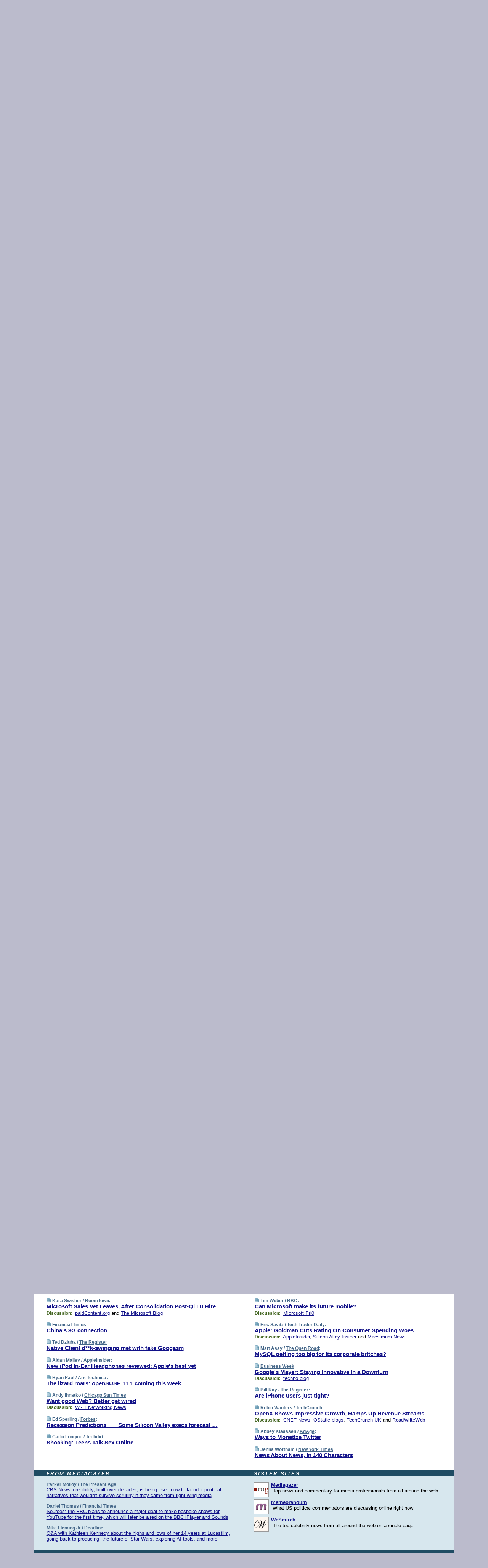

--- FILE ---
content_type: text/html; charset=UTF-8
request_url: https://www.techmeme.com/081215/p67
body_size: 158594
content:
<!DOCTYPE HTML PUBLIC "-//W3C//DTD HTML 4.01 Transitional//EN" "http://www.w3.org/TR/html4/loose.dtd">
<HTML>
<HEAD>
<TITLE>Techmeme: Native Client d**k-swinging met with fake Googasm (Ted Dziuba/The Register)</TITLE>
<META HTTP-EQUIV="Expires" CONTENT="now">
<META NAME="description" CONTENT="The web's technology news site of record, Techmeme spotlights the hottest tech stories from all around the web on a single page.">
<META NAME="application-name" content="Techmeme" />
<META PROPERTY="fb:app_id" CONTENT="105601372888971" />
<LINK REL="alternate" TYPE="application/rss+xml" TITLE="RSS" HREF="http://www.techmeme.com/index.xml" />
<LINK REL="SHORTCUT ICON" HREF="/img/favicon.ico">
<link rel="image_src" href="http://www.techmeme.com/m/config/tech/iicon.gif" />
<link rel="apple-touch-icon" href="http://www.techmeme.com/m/config/tech/iicon.gif" />
<STYLE TYPE="text/css" MEDIA="all">
img.sharebutton {position:relative;bottom:-1px;cursor:pointer;cursor:hand;}
img.shareicon {min-height:16px;min-width:16px;}
.sharebox {position:absolute;z-index:50;}
.bdlight {position:relative;top:2px;left:2px;background-color:rgba(184, 182, 184, 0.4);-webkit-border-radius:7px;-moz-border-radius:7px;}
.bddark {position:relative;top:-1px;left:-1px;background-color:rgba(128, 128, 128, 0.4);-webkit-border-radius:7px;-moz-border-radius:7px;}
.shareboxcontent {position:relative;top:-1px;left:-1px;padding:6px 4px 4px;border:1px solid #1F4C63;background:#F3F3F3 none repeat;-webkit-border-radius:7px;-moz-border-radius:7px;}
table.share {width:13.5em;}
td.shareonhead {background:#1F4C63;color:white;font-weight:bold;}
.twittershare {position:relative;bottom:3px;padding-left:0.15em;}
.facebookshare {position:relative;bottom:3px;padding-left:0.15em;}
td.linkto {border-top:1px solid gray;}
table.permalinks {width:13.5em;}
td.permalinkhead {background:#1F4C63;color:white;font-weight:bold;}
td.permalink {padding:0;margin:0;}
input.permalink {font-size:0.9em;width:14.5em;}
a.share {text-decoration:underline;color:#345}
a.share:visited {color:#345;}
a.share:hover {background:#1F4C63;color:#fff;}
.rpan {position:relative !important}
#countercolspaceholder {display:none}
.spaceholdertransitions {-webkit-transition:height 0.4s ease;-moz-transition-property:height;-moz-transition-duration:0.4s;-o-transition-property:height;-o-transition-duration:0.4s}
.countercoltransitions {-webkit-transition:top 0.4s ease;-moz-transition-property:top;-moz-transition-duration:0.4s;-o-transition-property:top;-o-transition-duration:0.4s}
.notransitions {-webkit-transition-duration:0s !important;-moz-transition-duration:0s !important;-o-transition-duration:0s !important}
#newpostscounter {display:none;z-index:0;color:#468;border:solid 1px #bcc3d0;text-align:center;padding:0.5em 0;margin-top:1.6em;font-size:0.9em;font-weight:normal;background:-webkit-gradient(linear, left top, left bottom, from(#dce3f0), to(#bcc3d0));background:-moz-linear-gradient(top, #dce3f0, #bcc3d0);background-image:-o-linear-gradient(rgb(220,227,240),rgb(188,195,208));filter:progid:DXImageTransform.Microsoft.gradient(startColorstr='#dce3f0', endColorstr='#bcc3d0');-webkit-border-radius:6px;-moz-border-radius:6px;border-radius:6px}
#newpostscounter:hover {border-color:#468;cursor:pointer}
#countercol {z-index:10;top:0;width:100%;background-color:white}
BODY {font-family:arial;font-size:0.80em;margin:0;padding:0}
FORM {margin:0}
A IMG {border:none;}
TD {font-family:arial;font-size:0.80em}
H1 {margin:0;font-size:2em;font-family:tahoma;font-weight:bold}
H1 A:visited {color:#118}
A:link {color:#118}
A:visited {color:#927}
A:hover {background:#118;color:#fff}
.mls A:link {color:#448;}
.mls A:visited {color:#957;}
.mls A:hover {background-color:#118;color:#fff;}
STRONG {font-weight:bolder;font-size:1.2em;line-height:1.1em}
.L1 {font-size:1.3em;font-weight:bolder}
.L2 {font-size:1.4em;font-weight:bolder}
.L3 {font-size:1.5em;font-weight:bold;line-height:1.1em;letter-spacing:-0.01em}
.L4 {font-size:1.7em;font-weight:bold;line-height:1.04em;letter-spacing:-0.02em}
.L5 {font-size:1.9em;font-weight:bold;line-height:1.02em;letter-spacing:-0.03em}
.ii {padding-top:0.2em}
.upd A.nfdl:link {color:#222;text-decoration:none;}
.upd A.nfdl:visited {color:#222;text-decoration:none;}
.upd A.nfdl:hover {background:#118;color:#fff;}
.relhed {margin-top:0.2em;margin-left:2em}
.relitems {margin:0 0 1em 3em}
.ill {float:right;padding:1em 0 0.5em 1em}
.sitems .ill {padding:0.1em 0 0 0.5em}
.hill {float:right;padding:0 0 0.5em 1em}
.sill {float:right;padding:1em 0 0 0.5em}
.item {padding-top:0.5em;padding-bottom:0.5em;clear:both}
.sitems .item {padding:0.8em 0}
.ifsp {background:#e7e7de;border:solid 2px #f0f0f8;margin:0.5em 0;padding:0.5em;position:relative;left:-0.5em}
.ifsp .item {padding:1em 0}
.ifspd {color:#886;font-weight:bold;font-size:0.9em;text-align:right;text-transform:uppercase}
.heditem {padding-top:0.5em;padding-bottom:0.5em}
.hic {clear:both}
.halfcol DIV.heditem {padding-top:0.5em;padding-bottom:0.7em}
.halfcol {float:left;width:49.6%}
.clus {padding-top:0.5em;padding-bottom:0.5em}
.mlk {margin-top:0.1em}
.lnkr {margin-left:3.0em;padding-bottom:0.1em}
.lnkr A {font-weight:bolder}
.shr {margin-left:2.0em;padding:0.3em 0}
.shr A {padding:0.2em;border-color:#789;border-style:solid;border-width:1px;font-weight:bolder;font-size:0.9em}
.shr A:visited {color:#118}
.shr A:hover {background:#118;color:#fff}
A.oc {font-size:1.1em;text-decoration:none;color:#000;padding:0px 3px}
A.oc:visited {color:#000}
A.oc:hover {color:#000}
.show {border-color:#789;border-style:solid;border-width:1px;position:absolute;margin-left:-1.5em;font-weight:bold}
.drhed {color:#462;font-weight:bold;font-size:0.9em;padding-right:0.3em}
.rpan {float:left;width:38.9%;background:#fff}
.clearfloats {clear:both;width:100%;font-size:0.2em}
.nmpad {padding:1.5em 2em 0}
.mainpad {float:left;width:59%;padding-right:1.0em}
.padl {padding-left:2em}
.padlr {padding:0 2em}
.upd {padding-bottom:0.5em}
.upd A {font-weight:bold}
.upd A:visited {color:#118}
.upd A:hover {background-color:#118;color:#fff}
#preflink {text-align:right;padding:0.3em 3.8em}
#preflink A:visited {color:#118}
#preflink A:hover {background-color:#118;color:#fff}
#prefbox {margin:1.5em 0 0;padding-top:0.5em;padding-bottom:0.5em;border-style:solid none solid;border-width:4px;border-color:#2E4169;background:#dce3f0;text-align:center}
.rtxt {padding-left:0.5em;padding-right:0.5em;padding-bottom:0.5em}
.snh A {font-weight:bolder}
.snh {padding:0.4em 0;}
.new {padding-left:2em;color:#f00;font-style:italic;font-weight:bold;font-family:arial;font-size:0.9em}
.recent {padding-left:2em;color:#b02;font-style:italic;font-weight:bold;font-family:arial;font-size:0.9em}
.ago {padding:0 0.5em 0;float:right;font-style:italic;font-size:0.9em}
.rnhdbak {letter-spacing:0.2em;text-transform:uppercase;font-family:arial;font-style:italic;font-weight:bold;color:#fff}
.rnhd1 {padding-left:0.6em}
.rnhd3 {padding-left:1em}
.rnbody {padding:0.7em 1.0em 0}
.rncont {margin-top:1.5em;max-width:1200px}
.rnbody P {margin:0.5em 0 0 0}
.nornbody {padding:0.7em 0.5em 0 0.5em}
.rnhang {text-align:right;margin-right:2.8em;padding:0.3em 1em 0.3em 1.5em;color:#fff;font-weight:bold;max-width:600px}
.aboutrn .rnhdbak {background:url(/img/green/rnhdbak.png)}
.aboutrn .rnhd1 {background:url(/img/green/rnhd1.png)}
.aboutrn .rnhd2 {background:url(/img/green/rnhd2.png)}
.aboutrn .rnhd3 {background:url(/img/green/rnhd3.png) no-repeat}
.aboutrn .rnftbak {background:url(/img/green/rnftbak.png) bottom left}
.aboutrn .rnbody {background:#d3e6d3}
.aboutrn .rnhang {background:url(/img/green/rnhang.png) bottom left}
.sponrn .rnhdbak {background:url(/img/y775/rnhdbak.png);}
.sponrn .rnhd1 {background:url(/img/y775/rnhd1.png);}
.sponrn .rnhd2 {background:url(/img/y775/rnhd2.png);}
.sponrn .rnhd3 {background:url(/img/y775/rnhd3.png) no-repeat;}
.sponrn .rnftbak {background:url(/img/y775/rnftbak.png) bottom left;}
.sponrn .rnbody {background:#e7e7de;}
.sponrn .rnhang {background:url(/img/y775/rnhang.png) bottom left;}
.featrn .rnhdbak {background:url(/img/y775/rnhdbak.png);}
.featrn .rnhd1 {background:url(/img/y775/rnhd1.png);}
.featrn .rnhd2 {background:url(/img/y775/rnhd2.png);}
.featrn .rnhd3 {background:url(/img/y775/rnhd3.png) no-repeat;}
.featrn .rnftbak {background:url(/img/y775/rnftbak.png) bottom left;}
.featrn .rnbody {background:#e7e7de;}
.featrn .rnhang {background:url(/img/y775/rnhang.png) bottom left;}
.col0rn .rnhdbak {background:url(/img/bl268/rnhdbak.png)}
.col0rn .rnhd1 {background:url(/img/bl268/rnhd1.png)}
.col0rn .rnhd2 {background:url(/img/bl268/rnhd2.png)}
.col0rn .rnhd3 {background:url(/img/bl268/rnhd3.png) no-repeat}
.col0rn .rnftbak {background:url(/img/bl268/rnftbak.png) bottom left}
.col0rn .rnbody {background:#d7e7ee}
.col0rn .rnhang {background:url(/img/bl268/rnhang.png) bottom left}
.col1rn .rnhdbak {background:url(/img/bl248/rnhdbak.png)}
.col1rn .rnhd1 {background:url(/img/bl248/rnhd1.png)}
.col1rn .rnhd2 {background:url(/img/bl248/rnhd2.png)}
.col1rn .rnhd3 {background:url(/img/bl248/rnhd3.png) no-repeat}
.col1rn .rnftbak {background:url(/img/bl248/rnftbak.png) bottom left}
.col1rn .rnbody {background:#dce3f0}
.col1rn .rnhang {background:url(/img/bl248/rnhang.png) bottom left}
DIV.pagecont {margin:2em auto 2em auto;max-width:86em;border-style:solid;border-width:0.6em 1px;border-color:#1F4C63;background:#fff}
DIV.bcp {}
BODY {background:#bbc}
#twitter_icon_preloader {display:none;background-image:url(/img/twitter_icon16.gif);background-repeat:no-repeat}
#facebook_icon_preloader {display:none;background-image:url(/img/facebook_icon16.gif);background-repeat:no-repeat}
CITE {font-weight:bold;font-size:0.9em;font-style:normal}
CITE {color:#468}
CITE A:link {color:#468}
CITE A:visited {color:#468}
CITE A:hover {color:#fff;background:#118}
DIV.shr A {background-color:#def}
A.oc:hover {background-color:#def}
A.oc {background-color:#def}
DIV.hha {background:#efebdc;padding:0.3em;border-bottom:solid 2px #c5c5c5;text-align:center;display:none}
</STYLE>
<STYLE TYPE="text/css" MEDIA="handheld">
DIV.hha {display:block}
</STYLE>
<script language="javascript">
<!--
var verticalName = 'Techmeme';
var verticalUrl =  'https://www.techmeme.com/';
var shortenerPrefix = 'https://techme.me/';
var twitterViaStr = '(via @Techmeme)';
var fbViaStr = '(via Techmeme.com)';
var shareIconsPath = '/img/';
var mouseOver = '';
var ignoreMouseOver = false;
var mouseOverButtonTimer;
function writeShareButton(shareBoxId) {
document.write('<img class="sharebutton" src="' + shareIconsPath + 'share.png" onclick="toggleShareBoxDisplay(\'' + shareBoxId +
'\');" onmouseover="mouseOverShareButton(\'' + shareBoxId + '\');" onmouseout="mouseOutOfShareBoxAndButton(\'' + shareBoxId + '\');"' +
' onmousedown="displayShareBox(event,\'' + shareBoxId + '\');">');
}
function mouseOverShareButton(shareBoxId) {
mouseOver = shareBoxId + 'b';
if (mouseOverButtonTimer)
clearTimeout(mouseOverButtonTimer);
mouseOverButtonTimer = setTimeout(function() { isMouseStillOnShareButton(shareBoxId); }, 1000);
}
function isMouseStillOnShareButton(shareBoxId) {
var shareBox = document.getElementById(shareBoxId);
if (mouseOver == (shareBoxId + 'b') && shareBox.style.display == 'none') {
initShareBoxIfNecessary(shareBoxId);
shareBox.style.display = 'block';
}
}
function mouseOutOfShareBoxAndButton(shareBoxId) {
mouseOver = '';
setTimeout(function() { isMouseStillOffShareBoxAndButton(shareBoxId); }, 1000);
}
function isMouseStillOffShareBoxAndButton(shareBoxId) {
if (!ignoreMouseOver && !(mouseOver == shareBoxId) && !(mouseOver == (shareBoxId + 'b')))
document.getElementById(shareBoxId).style.display = 'none';
}
function toggleShareBoxDisplay(shareBoxId) {
var shareBox = document.getElementById(shareBoxId);
if (mouseOverButtonTimer && mouseOver == (shareBoxId + 'b'))
clearTimeout(mouseOverButtonTimer);
initShareBoxIfNecessary(shareBoxId);
if (shareBox.style.display == 'block')
shareBox.style.display='none';
else
shareBox.style.display='block';
}
function displayShareBox(event,shareBoxId) {
if (detectRightClick(event)) {
initShareBoxIfNecessary(shareBoxId);
document.getElementById(shareBoxId).style.display='block';
}
}
function initShareBoxIfNecessary(shareBoxId) {
var shareBox = document.getElementById(shareBoxId);
if (!shareBox.getAttribute('init')) {
shareBox.innerHTML = getShareBoxHtml(shareBoxId);
shareBox.onmouseover = function() { mouseOver = shareBoxId; };
shareBox.onmouseout = function() { mouseOutOfShareBoxAndButton(shareBoxId); };
sharePermalink(shareBoxId);
populateShareBoxPermalinks(shareBoxId);
shareBox.setAttribute('init','true');
}
}
function sharePermalink(shareBoxId) {
var shareBox = document.getElementById(shareBoxId);
var twitterLink = document.getElementById(shareBoxId+'twl');
twitterLink.href = "https://twitter.com/intent/tweet?text=" +
encodeURIComponent(shareBox.getAttribute('head') + " " + shortenerPrefix + shareBox.getAttribute('spml'));
twitterLink.title = shareBox.getAttribute('head') + " " + shortenerPrefix + shareBox.getAttribute('spml');
var facebookLink = document.getElementById(shareBoxId+'fbl');
facebookLink.href = "https://www.facebook.com/sharer.php?u=" +
encodeURIComponent(shortenerPrefix + shareBox.getAttribute('spml')) + "&t=" + encodeURIComponent(shareBox.getAttribute('head'));
facebookLink.title = shareBox.getAttribute('head') + " " + shortenerPrefix + shareBox.getAttribute('spml');
}
function shareSource(shareBoxId) {
var shareBox = document.getElementById(shareBoxId);
var twitterLink = document.getElementById(shareBoxId+'twl');
twitterLink.href = "https://twitter.com/intent/tweet?text=" +
encodeURIComponent(shareBox.getAttribute('head') + " " + shareBox.getAttribute('url') + " " + twitterViaStr);
twitterLink.title = shareBox.getAttribute('head') + " " + shareBox.getAttribute('url') + " " + twitterViaStr;
var facebookLink = document.getElementById(shareBoxId+'fbl');
facebookLink.href = "https://www.facebook.com/sharer.php?u=" +
encodeURIComponent(shareBox.getAttribute('url')) + "&t=" + encodeURIComponent(shareBox.getAttribute('head') + " " + fbViaStr);
facebookLink.title = shareBox.getAttribute('head') +  " " + shareBox.getAttribute('url') + " " + fbViaStr;
}
function populateShareBoxPermalinks(shareBoxId) {
var pml = document.getElementById(shareBoxId).getAttribute('pml');
var pmlParts = pml.split('p');
var permalink = verticalUrl + pmlParts[0] + '/p' + pmlParts[1] + '#a' + pml;
document.getElementById(shareBoxId+'pml').value = permalink;
document.getElementById(shareBoxId+'pmll').href = permalink;
var spml = document.getElementById(shareBoxId).getAttribute('spml');
var shortPermalink = shortenerPrefix + spml;
document.getElementById(shareBoxId+'spml').value = shortPermalink;
document.getElementById(shareBoxId+'spmll').href = shortPermalink;
}
function selectTextboxContents(element) {
element.focus();
element.select();
}
function detectRightClick(event) {
return ((event.which == null && event.button == 2) // IE
|| event.which == 3) // others
}
function detectRightClickOnTextbox(event, element) {
if (detectRightClick(event)) {
ignoreMouseOver = true;
selectTextboxContents(element);
var shareBoxId = mouseOver;
setTimeout(function() { ignoreMouseOver = false; setTimeout(function() { isMouseStillOffShareBoxAndButton(shareBoxId); }, 0);}, 4000);
}
}
function getShareBoxHtml(shareBoxId) {
return '<div class="bdlight"><div class="bddark"><div class="shareboxcontent">' +
'<table class="share"><tr><td colspan="2" align="center" class="shareonhead">Share On:</td></tr>' +
'<tr><td><img class="shareicon" src="' + shareIconsPath + 'twitter_icon16.gif"/><span class="twittershare"><a id="' + shareBoxId + 'twl" class="share" target="_blank">Twitter</a></span></td>' +
'<td><img class="shareicon" src="' + shareIconsPath + 'facebook_icon16.gif"/><span class="facebookshare"><a id="' + shareBoxId + 'fbl" class="share" target="_blank">Facebook</a></span></td></tr>' +
'<tr><td colspan="2" class="linkto">Link to:' +
'<input type="radio" id="' + shareBoxId + 'ltp" name="' + shareBoxId + 'slt" value="permalink" onclick="sharePermalink(\'' + shareBoxId + '\')" checked/><label for="' + shareBoxId + 'ltp">' + verticalName + '</label>' +
'<input type="radio" id="' + shareBoxId + 'lts" name="' + shareBoxId + 'slt" value="sourcelink" onclick="shareSource(\'' + shareBoxId + '\')" /><label for="' + shareBoxId + 'lts">Source</label></td></tr><tr></table>' +
'<table class="permalinks"><tr><td colspan="2" align="center" class="permalinkhead">Permalink:</td></tr>' +
'<tr><td><a id="' + shareBoxId + 'pmll" class="share" target="_blank">Full</a></td><td align="right" class="permalink"><input id="' + shareBoxId + 'pml" type="text" class="permalink" readonly title="Ctrl+c to copy" onclick="selectTextboxContents(this);" onmousedown="detectRightClickOnTextbox(event, this);"></td></tr>' +
'<tr><td><a id="' + shareBoxId + 'spmll" class="share" target="_blank">Short</a></td><td align="right" class="permalink"><input id="' + shareBoxId + 'spml" type="text" class="permalink" readonly title="Ctrl+c to copy" onclick="selectTextboxContents(this);" onmousedown="detectRightClickOnTextbox(event, this);"></td></tr></table>' +
'</div></div></div>';
}
function preloadImage(id) {
var a=document.createElement("div");
a.id=id;
document.body.appendChild(a)
}
function preloadShareImages(){
preloadImage('twitter_icon_preloader');
preloadImage('facebook_icon_preloader');
}
-->
</script>
<script>
var NTptpssd = 40*1000;
var NTpsl = 3*60*1000;
var NTppds = 30*1000;
var NTrtdpsa = 15*60*1000;
var NTpssr = 40*1000;
var NTvn = document.title;
function NTgxhro() {
if (window.XMLHttpRequest) {
return new XMLHttpRequest();
} else if(window.ActiveXObject) {
return new ActiveXObject("Microsoft.XMLHTTP");
}
}
var NTlft;
var NTnpc = 0;
var NTnpcial = false;
var NTnpcs = false;
var NTpsst;
var NTdps = false;
var NTnpcr = NTgxhro();
var NTnpcrt;
var NTnpcrti =  10*1000;
function NTsnpcps() {
NTpsst = (new Date()).getTime();
NTfnpc();
}
function NTfnpc() {
NTnpcr.open("GET","/feedsmanager/ps?t=" + baseFeedTime, true);
NTnpcr.onreadystatechange = NThnpcrsc;
NTnpcr.send(null);
NTnpcrt = setTimeout(NTnpcrt_, NTnpcrti);
}
function NThnpcrsc() {
if (NTnpcr.readyState == 4) {
clearTimeout(NTnpcrt);
if (NTnpcr.status == 200) {
try {
var NTr = eval("(" + NTnpcr.responseText + ")");
if (!NTr.error && NTr.time > NTlft) {
NTlft = NTr.time;
if (NTr.at_least) {
if (NTr.count == 0 && NTnpc == 0) {
NTdps = false;
NTsnnpcf(true);
} else {
NTnpc = NTr.count > NTnpc? NTr.count : NTnpc;
NTnpcial = true;
NTunpc();
return;
}
} else {
NTnpc = NTr.count;
NTunpc();
NTdps = false;
NTsnnpcf(true);
}
} else {
NTsnnpcf(false);
}
} catch (e) {
NTsnnpcf(false);
}
} else {
NTsnnpcf(false);
}
}
}
function NTsnnpcf(NTfnps) {
var now = new Date();
if (now.getTime() - NTlft > NTrtdpsa && !NTdps)
NTdps = true;
if (NTfnps
|| NTdps
|| (now.getTime() + NTppds - NTpsst) > NTpsl)
setTimeout(NTsnpcps, NTnpssi());
else
setTimeout(NTfnpc, NTppds);
}
function NTnpssi() {
var now = new Date();
var NTnpt = (now.getMinutes() % 5)*60000 + now.getSeconds()*1000 + now.getMilliseconds();
var rand = Math.floor(Math.random()*NTpssr);
var NTtl = (NTnpt < NTptpssd ? NTptpssd : 300000 + NTptpssd) - NTnpt + rand;
return NTtl;
}
function NTunpc() {
document.getElementById('newpostscounter').innerHTML =
NTnpc + (NTnpcial? '+':'') + ' new item' + (NTnpc > 1 || NTnpcial ? 's' : '');
if (!NTnpcs && NTnpc > 0) {
var col = document.getElementById('countercol');
var ticker = document.getElementById('newpostscounter');
var holder = document.getElementById('countercolspaceholder');
var spacer = document.getElementById('counterspacer');
if (navigator.appName == 'Microsoft Internet Explorer')
ticker.style.display = 'block';
else {
col.style.position = 'absolute';
ticker.style.display = 'block';
holder.style.display = 'block';
if (spacer)
spacer.style.display = 'block';
holder.style.height=(col.offsetHeight - ticker.offsetHeight - ticker.offsetTop) + 'px';
function NTfcd () {
holder.style.display = 'none';
col.className = 'notransitions';
col.style.top = '0';
col.style.position = 'relative';
}
col.addEventListener('transitionend',NTfcd,false);
col.addEventListener('oTransitionEnd',NTfcd,false);
col.addEventListener('webkitTransitionEnd', NTfcd, false);
setTimeout(function() {
holder.className='spaceholdertransitions';
col.className='countercoltransitions';
col.style.top=(ticker.offsetHeight + ticker.offsetTop + (spacer? spacer.offsetHeight : 0)) +'px';
holder.style.height=(col.offsetHeight + (spacer? spacer.offsetHeight : 0)) +'px';
},1000);
}
NTnpcs = true;
}
if (NTnpc > 0)
document.title = '(' + NTnpc + (NTnpcial? '+':'') + ') ' + NTvn;
}
function NTnpcrt_() {
if (NTnpcr.readyState != 0) {
NTnpcr.onreadystatechange = null;
NTnpcr.abort();
NTsnnpcf(false);
}
}
function NTinpcp() {
NTlft = baseFeedTime;
var now = new Date();
if (now.getTime() - NTlft > NTrtdpsa)
NTdps = true;
var NTnpt = (now.getMinutes() % 5)*60000 + now.getSeconds()*1000 + now.getMilliseconds();
var NTbfd = new Date(baseFeedTime);
var NTnp;
if (now.getTime() - NTnpt == baseFeedTime - NTbfd.getSeconds()*1000 - NTbfd.getMilliseconds()) {
NTnp = 300000 + NTptpssd - NTnpt + Math.floor(Math.random()*NTpssr);
setTimeout(NTsnpcps, NTnp);
} else if (NTnpt < NTptpssd || NTnpt > NTptpssd + NTpsl) {
NTnp = NTnpssi();
setTimeout(NTsnpcps, NTnp);
} else {
NTpsst = now.getTime() - NTnpt + NTptpssd;
NTnp = Math.floor(Math.random()*NTpssr);
setTimeout(NTfnpc, NTnp);
}
}
function NTiD3fpor() {
var pattern = /https?:\/\/(www\.)?techmeme\.com($|\/$|\/#|\/river)/i;
return pattern.test(location.href);
}
function NTiD3t() {
if (NTiD3fpor())
NTit();
}
function NTit() {
setTimeout(function() {
NTinpcp();
}, 0);
}
</script>
<SCRIPT TYPE="text/javascript">
<!--
var pgrdad='December 15, 2008, 5:00 PM';
var e;
var nh=0;
var ncl=0;
var ctsidi=0;
var nwcbe;
var sdcbe;
var sccbe;
var fsne;
var ckd='';
function createCookie(name,value) {
document.cookie = name+"="+value+"; expires=Tue, 19 Jan 2038 03:14:07 GMT; path=/"+ckd;
}
function readCookie(name) {
var nameEQ = name + "=";
var ca = document.cookie.split(';');
for(var i=0;i < ca.length;i++) {
var c = ca[i];
while (c.charAt(0)==' ') c = c.substring(1,c.length);
if (c.indexOf(nameEQ) == 0) return c.substring(nameEQ.length,c.length);
}
return null;
}
function eraseCookie(name) {
document.cookie = name+"=; expires=Thu, 01-Jan-70 00:00:01 GMT; path=/"+ckd;
}
function xnwcb() { rnwcb(); svprefs(); }
function xsdcb() { rsdcb(); svprefs(); }
function xsccb() { rsccb(); svprefs(); }
function xfsn() { rfsn(); svprefs(); }
function rdprefs() {
var cookie_val = readCookie('myprefs');
nwcbe.checked = false;
sdcbe.checked = false;
sccbe.checked = false;
fsne.selectedIndex=2;
if (cookie_val) {
var va = cookie_val.split('+');
for(var i=0;i < va.length;i++) {
var val = va[i];
if (val == 'new_window') {
nwcbe.checked = true;
} else if (val == 'show_disc') {
sdcbe.checked = true;
} else if (val == 'show_cite') {
sccbe.checked = true;
} else if (val.indexOf('font_size') == 0) {
fsne.selectedIndex=parseInt(val.charAt(9));
}
}
}
}
function vfprefs() {
var cookie_val = readCookie('myprefs');
var ckdise = document.getElementById('ckdis');
if (cookie_val) { ckdise.style.display = 'none'; } else { ckdise.style.display = 'block'; }
}
function svprefs() {
var cookie_val = '';
if (nwcbe.checked) {
cookie_val += 'new_window';
}
if (sdcbe.checked) {
if (cookie_val) { cookie_val += '+'; }
cookie_val += 'show_disc';
}
if (sccbe.checked) {
if (cookie_val) { cookie_val += '+'; }
cookie_val += 'show_cite';
}
if (fsne.selectedIndex!=2) {
if (cookie_val) { cookie_val += '+'; }
cookie_val += 'font_size'+fsne.selectedIndex;
}
if (cookie_val == '') {
eraseCookie('myprefs');
} else {
createCookie('myprefs', cookie_val);
vfprefs();
}
}
function rnwcb() {
var where;
if (nwcbe.checked)
where = "_blank";
else
where = "_self";
var jump_prefix = location.href.substring(0, location.href.length - location.hash.length) + '#';
for (var i=0; i<=(document.links.length-1); i++) {
var href = document.links[i].href;
if ((href.indexOf("javascript:") != 0) && (href.indexOf(jump_prefix) != 0) && (!(/^https?:\/\/([a-z]+\.)?techmeme\.com\//.test(href)) || /^https?:\/\/([a-z]+\.)?techmeme\.com\/goto/.test(href))) {
document.links[i].target = where;
}
}
}
function td(id) {
var e = document.getElementById(id);
if (e.style.display == 'none') {
e.style.display = 'block';
} else {
e.style.display = 'none';
}
}
function ickd() {
var dd = document.domain;
if (dd) {
var da = dd.split('.');
var rd=da[da.length-2]+'.'+da[da.length-1];
ckd='; domain=.'+rd;
}
}
function uab() {
var dr=document.referrer;
if ( dr && (
(dr.search(/\bstumbleupon\.com\//) != -1) || (
(dr.search(/\b(techmeme|memeorandum|memorandum|memeorandom)\b/) == -1) &&
( ((dr.search(/[.\/]google\./) != -1) && (dr.search(/\bq=/) != -1)) ||
((dr.search(/\bsearch\.[a-z]+\./) != -1) && (dr.search(/\b(p|q|as_q)=/) != -1))
)
)
)
) {
td('addbox');
}
}
function init_all() {
cmplu();
td('preflink');
nwcbe = document.getElementById('nwcb');
sdcbe = document.getElementById('sdcb');
sccbe = document.getElementById('sccb');
fsne = document.getElementById('fsn');
eraseCookie('prefs');
ickd();
rdprefs();
rfsn();
rsdcb();
rsccb();
rnwcb();
hhash();
if (!document.styleSheets) {
document.getElementById('fscont').style.display = 'none';
}
uab();
TiLTT();
setTimeout("TeD()", TwTSE);
preloadShareImages();
}
var TdTD = 400;
var TnTB = 700;
var TwTSE = 200;
var TnOE = 3;
var TwTBE = 0;
var TwTCD = 150;
var TsTS = '/do/lc';
var TeTD = Number.MAX_VALUE;
var TgETD = false;
var TdE = new Array();
var TE = function() {
this.Tx = false;
this.Ts = 0;
this.Td = 0;
this.toString = function() {
return this.Ts + " " + this.Td;
}
}
TE.Tc = function (a,b) {
return a.Td - b.Td
}
var TcE_ = null;
function TgXMLHR() {
var Tx = false;
if (window.XMLHttpRequest) {
Tx = new XMLHttpRequest();
} else {
try
{
Tx = new ActiveXObject("Msxml2.XMLHTTP");
}
catch (ev)
{
try
{
Tx = new ActiveXObject("Microsoft.XMLHTTP");
}
catch (ev)
{
Tx = false;
}
}
}
return Tx;
}
function TeD() {
TcE_ = new TE();
TcE_.Tx = TgXMLHR();
if (TcE_.Tx) {
TcE_.Tx.open('POST', TsTS+'?tm=true', true);
TcE_.Tx.setRequestHeader("Content-type", "application/x-www-form-urlencoded");
TcE_.Tx.onreadystatechange = TeC;
TcE_.Ts = new Date().getTime();
TcE_.Tx.send(null);
}
}
function TeC() {
if (TcE_.Tx.readyState == 4 && TcE_.Tx.status == 200) {
TcE_.Td = new Date().getTime() -  TcE_.Ts;
TdE.push(TcE_);
if (TdE.length < TnOE)
setTimeout("TeD()", TwTBE);
else
TcED();
}
}
function TcED() {
TdE.sort(TE.Tc);
TeTD = TdE[Math.floor(TnOE/2)].Td + TwTCD;
TgETD= true;
}
function Tt(link) {
if (isSafari() && TgETD && TeTD <= TdTD)
{
var TtD = TeTD;
var Tx = TgXMLHR();
if (Tx) {
Tx.open('POST', TsTS+'?tm=false&href='+encodeURIComponent(link.href)+'&data='+TtD_(TtD),false);
Tx.setRequestHeader("Content-type", "application/x-www-form-urlencoded");
Tx.send(null);
}
}
else if (!(TgETD && (TeTD >= TnTB)))
{
var TtD;
if (!TgETD || (TgETD && (TeTD > TdTD)))
TtD = TdTD;
else
TtD = TeTD;
var Tx = TgXMLHR();
if (Tx) {
Tx.open('POST', TsTS+'?tm=false&href='+encodeURIComponent(link.href)+'&data='+TtD_(TtD),true);
Tx.setRequestHeader("Content-type", "application/x-www-form-urlencoded");
Tx.send(null);
var TcT = new Date();
TeT = TcT.getTime() + TtD;
while (TcT.getTime() < TeT)
TcT = new Date();
if (Tx.readyState != 4)
Tx.abort();
}
}
}
function isSafari() {
return ((navigator.appCodeName + navigator.appName + navigator.appVersion).search(/safari/i) != -1);
}
function TtD_(TtD) {
var data =
pgrdad + " " +
TdTD + " " +
TnTB + " " +
TwTSE + " " +
TnOE + " " +
TwTBE + " " +
TwTCD + " " +
TeTD + " " +
TgETD + " " +
"(" + TdE + ") " +
isSafari() + " " +
TtD;
return data;
}
function TiLTT() {
var jump_prefix = location.href.substring(0, location.href.length - location.hash.length) + '#';
for (var i=0; i<=(document.links.length-1); i++) {
var href = document.links[i].href;
if ((href.indexOf("javascript:") != 0) && (href.indexOf(jump_prefix) != 0))
document.links[i].onclick = function(){Tt(this)};
}
}
function cmplu() {
var a=location.hash;
if (!a) {
var lh=location.href;
lh = lh.replace(/\?.*$/, '');
if (lh.search(/\/[0-9][0-9][0-9][0-9][0-9][0-9]\/p[0-9]*$/) != -1) {
var pa = lh.split('/');
var di = pa.length - 2;
var na = lh + '#a' + pa[di] + pa[di+1];
window.location.replace(na);
}
}
}
function hhash() {
var a=location.hash;
if (a) {
var i=a.substring(2,a.length);
var je = document.getElementById(i);
je.scrollIntoView();
h(i);
}
}
function clh(id) {
ncl++;
if (ncl == nh) {
e.style.backgroundColor = 'transparent';
}
}
function h(id) {
if (e != null) {
e.style.backgroundColor = 'transparent';
}
e = document.getElementById(id);
e.style.backgroundColor = '#ff8';
nh++;
setTimeout('clh()',1500);
}
var nxbe;
var pxbe;
function bnxbe() {
if (nxbe) {
nxbe.style.display = 'block';
pxbe = nxbe;
}
}
function cnxbe() { nxbe = null; }
function nnid(id) {
if (pxbe && (!id || (pxbe != document.getElementById(id)))) { pxbe.style.display = 'none'; }
}
function dlbid(id) {
nxbe = document.getElementById(id);
if (nxbe) {
if (pxbe && (pxbe != nxbe)) { pxbe.style.display = 'none'; }
setTimeout('bnxbe()',50);
}
}
function tgd(idp, p, ii) {
var setd, setp;
if (p) { setp = 'block'; setd = 'none'; }
else { setp = 'none'; setd = 'block'; }
var i, ei;
if (ii) {
i=ii; ei=ii;
} else {
i=1; ei=-1;
document.getElementById(idp+'dxr').style.display = setd;
document.getElementById(idp+'pxr').style.display = setp;
}
while (true) {
var pe = document.getElementById(idp+'p'+i);
if (pe == null) { return; }
var de = document.getElementById(idp+'d'+i);
pe.style.display = setp;
de.style.display = setd;
document.getElementById(idp+'dx'+i).style.display = 'none';
if (i == ei) {
if (!p) { ffbug(idp,p,i); }
return;
}
i++;
}
}
function ffbug(idp,p,i) {
while (true) {
i++;
var pxe=document.getElementById(idp+'px'+i);
if (pxe) {
var d=pxe.style.display;
if (d == 'block') {
pxe.style.display = 'none';
pxe.style.display = 'block';
}
} else {
return;
}
}
}
function rsdcb() {
var j=0;
var setd, setp;
if (sdcbe.checked) { setp = 'block'; setd = 'none'; }
else { setp = 'none'; setd = 'block'; }
while (j < 100) {
var dxre = document.getElementById(j+'dxr');
if (dxre) {
dxre.style.display = setd;
document.getElementById(j+'pxr').style.display = 'none';
}
var i=1;
var pe = document.getElementById(j+'p'+i);
while (pe != null) {
pe.style.display = setp;
document.getElementById(j+'px'+i).style.display = setd;
document.getElementById(j+'d'+i).style.display = setd;
i++;
pe = document.getElementById(j+'p'+i);
}
j++;
}
}
function rsccb() {
var i=0;
var setval;
if (sccbe.checked) { setval = 'block'; } else { setval = 'none'; }
while (true) {
var te = document.getElementById('cts'+i);
if (te == null) { return; }
te.style.display = setval;
i++;
}
}
function rfsn() {
if (document.styleSheets) {
var ss = document.styleSheets[0];
var fs=1.2-0.2*fsne.selectedIndex;
if(ss.addRule) {
ss.addRule("body","font-size:"+fs+"em");
ss.addRule("td","font-size:"+fs+"em");
} else {
ss.insertRule("body,td{font-size:"+fs+"em}",ss.cssRules.length);
}
}
}
function cts(url, pp) {
var re = /#/g;
url = url.replace(re, '%23');
url = url.replace(/&/g, '%26');
var search_urls = [
'http://blogs.icerocket.com/search?q=' + url,
'http://blogsearch.google.com/blogsearch?q=' + url,
'http://www.ask.com/blogsearch?q=' + url
];
var search_site_names = [
'IceRocket',
'Google',
'Ask'
];
document.write('<DIV CLASS="mlk" ID="cts' + ctsidi + '" STYLE="display: none;"><SPAN CLASS="drhed">Link Search:</SPAN> ');
ctsidi++;
for (var i=0; i<search_urls.length; i++) {
var next_search_url = search_urls[i];
if (pp) {
next_search_url = next_search_url.replace(/%23/g, '%2523');
next_search_url = next_search_url.replace(/&/g, '%26');
next_search_url = next_search_url.replace(/\?/g, '%3F');
next_search_url = pp + next_search_url;
}
if (i>0) { document.write(', '); }
if (i == search_urls.length-1)  { document.write('and '); }
document.write('<A HREF="' + next_search_url + '">' + search_site_names[i] + '</A>');
}
document.write("</DIV>\n");
}
function smn() {
document.getElementById('more_new').style.display='block';
document.getElementById('show_more_new').style.display='none';
}
function hmn() {
document.getElementById('more_new').style.display='none';
document.getElementById('show_more_new').style.display='block';
}
// -->
</SCRIPT>
</HEAD>
<BODY ONLOAD="init_all();">
<DIV CLASS="hha">
Check out <B><A HREF="http://www.techmeme.com/mini">Mini-Techmeme</A></B> for simple mobiles or
<B><A HREF="http://www.techmeme.com/m">Techmeme Mobile</A></B> for modern smartphones.
</DIV>
<DIV CLASS="pagecont">
<DIV CLASS="bcp">
<DIV STYLE="float:right">
<DIV CLASS="col0rn">
<DIV CLASS="rnhang">
5:00 PM ET, December 15, 2008
</DIV>
<DIV style="min-height:2em">
<DIV ID="preflink" STYLE="display:none">
<A HREF="javascript: td('aboutbox')">About</A> &nbsp;|&nbsp;
<A HREF="javascript: td('prefbox')">Preferences</A>
</DIV>
</DIV>
</DIV>
<!--search box-->
<div align="right" style="margin-right:2.3em;padding-top:1.2em">
<form name="input" action="/search/query" method="get">
<table>
<tr>
<td><input type="text" name="q" size="18"></td>
<td><input type="submit" value="Search"></td>
<td><span style="display:none"><input type="checkbox" name="wm" value="false" checked="checked"></span></td>
</tr>
</table>
</form>
</div>
</DIV>
<DIV CLASS="nmpad">
<DIV ID="addbox" STYLE="display:none; float:right; margin:1em 3em 0 0; padding: 1em; background:#ffc; border: solid 1px #884;">
Add <B>Techmeme</B> to:
<A HREF="https://add.my.yahoo.com/rss?url=http://www.techmeme.com/index.xml">My Yahoo!</A>
or
<A HREF="https://fusion.google.com/add?feedurl=http://www.techmeme.com/index.xml">Google</A>
</DIV>
<H1>
<A HREF="https://www.techmeme.com/" STYLE="background:transparent;"><IMG SRC="/img/techmeme.png" ALT="Techmeme"/></A>
</H1>
</DIV>
<DIV ID="prefbox" STYLE="display: none">
<FORM STYLE="margin:0">
<B>Preferences:</B> &nbsp;
<INPUT TYPE=checkbox ID="nwcb" ONCLICK="xnwcb();"><SPAN ONCLICK="nwcbe.checked=!nwcbe.checked;xnwcb();">Open Links in New Window</SPAN> &nbsp;
<INPUT TYPE=checkbox ID="sdcb" ONCLICK="xsdcb();"><SPAN ONCLICK="sdcbe.checked=!sdcbe.checked;xsdcb();">Show Discussion Excerpts</SPAN> &nbsp;
<INPUT TYPE=checkbox ID="sccb" ONCLICK="xsccb();"><SPAN ONCLICK="sccbe.checked=!sccbe.checked;xsccb();">Show Link Search</SPAN> &nbsp;
<SPAN ID="fscont">
&nbsp; Font Size:
<SELECT ID="fsn" ONCHANGE="xfsn();">
<OPTION>Very big</OPTION>
<OPTION>Big</OPTION>
<OPTION>Normal</OPTION>
<OPTION>Small</OPTION>
</SELECT>
&nbsp; &nbsp; </SPAN>
<INPUT TYPE=button VALUE="Done" ONCLICK="return td('prefbox');">
</FORM>
<DIV ID="ckdis" STYLE="display: none; padding-top: 0.5em;"><B>Note:</B> Because cookies are disabled, reloading this page will clear your settings.  Refer to <A HREF="https://www.google.com/cookies.html">this page</A> to reenable cookies.</DIV>
</DIV>

<DIV CLASS="mainpad">
<DIV CLASS="padl">
<DIV CLASS="col0rn">
<DIV CLASS="rncont">
<DIV CLASS="rnhdbak">
<SPAN CLASS="rnhd1">&nbsp;</SPAN><SPAN CLASS="rnhd2">Top Items:</SPAN><SPAN CLASS="rnhd3">&nbsp;</SPAN>
</DIV>
</DIV>
</DIV>
<DIV CLASS="nornbody">
<DIV CLASS="clus">
<A NAME="a081215p10"></A>
<A NAME="a081215p7"></A>
<A NAME="a081215p73"></A>
<DIV CLASS="item" ID="081215p10" ONMOUSEOVER="nnid('0dx1')">
<A HREF="http://www.techmeme.com/081215/p10#a081215p10" TITLE="Permalink"><IMG SRC="/img/pml.png"></A> <CITE><A HREF="http://lessig.org/blog/">Lessig Blog</A>:</CITE>
<DIV CLASS="ii"><STRONG CLASS="L3"><A HREF="http://lessig.org/blog/2008/12/the_madeup_dramas_of_the_wall.html">The made-up dramas of the Wall Street Journal</A></STRONG>&nbsp; &mdash;&nbsp; I got off the plane from Boston to find my inbox filled with anger about an article in the Wall Street Journal.&nbsp; To those who were angry, I hope you will direct any anger at the Wall Street Journal after you read what follows.</DIV>
<SCRIPT LANGUAGE="JavaScript"><!--
cts('http://lessig.org/blog/2008/12/the_madeup_dramas_of_the_wall.html');
--></SCRIPT>
<DIV ID="0d1"><DIV CLASS="mlk" ONMOUSEOVER="dlbid('0dx1')" ONMOUSEOUT="cnxbe()">
<DIV ID="0dx1" CLASS="show" STYLE="display:none;"><A CLASS="oc" HREF="javascript:tgd('0',true,1)">+</A></DIV>
<SPAN CLASS="drhed">Discussion:</SPAN>
<A HREF="http://government.zdnet.com/?p=4225">ZDNet Government</A> and <A HREF="http://startupalpha.com/chatter/2008/12/15/google-lessig-slam-wsj-first-amendment-freedom-of-the-press/">Startup Chatter</A>
</DIV></DIV>
<DIV ID="0p1" STYLE="display: none;"><DIV CLASS="mlk">
<DIV ID="0px1" CLASS="show"><A CLASS="oc" HREF="javascript:tgd('0',false,1)">&ndash;</A></DIV>
<SPAN CLASS="drhed">Discussion:</SPAN>
<DIV CLASS="lnkr"><CITE>Richard Koman / <A HREF="http://government.zdnet.com/">ZDNet Government</A>:</CITE> &nbsp; <A HREF="http://government.zdnet.com/?p=4225">Has Lessig &lsquo;softened&rsquo; on net neutrality?</A></DIV><DIV CLASS="lnkr"><CITE>Donna Bogatin / <A HREF="http://startupalpha.com/chatter">Startup Chatter</A>:</CITE> &nbsp; <A HREF="http://startupalpha.com/chatter/2008/12/15/google-lessig-slam-wsj-first-amendment-freedom-of-the-press/">Google, Lessig Slam WSJ: First Amendment Freedom of the Press?</A></DIV><DIV CLASS="shr" ID="0dxr" STYLE="display:block;"><A HREF="javascript:tgd('0',true)">&raquo; All Related Discussion</A></DIV><DIV CLASS="shr" ID="0pxr" STYLE="display:none;"><A HREF="javascript:tgd('0',false)">&laquo; Hide All Related Discussion</A></DIV></DIV>
</DIV>
</DIV>
<DIV CLASS="relhed"><SPAN CLASS="drhed">RELATED:</SPAN></DIV><DIV CLASS="relitems">
<A NAME="a081215p49"></A>
<A NAME="a081215p60"></A>
<DIV CLASS="item" ID="081215p7" ONMOUSEOVER="nnid('0dx2')">
<A HREF="http://www.techmeme.com/081215/p7#a081215p7" TITLE="Permalink"><IMG SRC="/img/pml.png"></A> <CITE>Richard Whitt / <A HREF="http://googlepublicpolicy.blogspot.com/">Google Public Policy Blog</A>:</CITE>
<DIV CLASS="ii"><STRONG CLASS="L2"><A HREF="http://googlepublicpolicy.blogspot.com/2008/12/net-neutrality-and-benefits-of-caching.html">Net neutrality and the benefits of caching</A></STRONG>&nbsp; &mdash;&nbsp; One of the first posts I wrote for this blog last summer tried to define what we at Google mean when we talk about the concept of net neutrality.&nbsp; &mdash;&nbsp; Broadband providers &mdash; the on-ramps to the Internet &mdash; should not be allowed to prioritize traffic based &hellip; </DIV>
<SCRIPT LANGUAGE="JavaScript"><!--
cts('http://googlepublicpolicy.blogspot.com/2008/12/net-neutrality-and-benefits-of-caching.html');
--></SCRIPT>
<DIV ID="0d2"><DIV CLASS="mlk" ONMOUSEOVER="dlbid('0dx2')" ONMOUSEOUT="cnxbe()">
<DIV ID="0dx2" CLASS="show" STYLE="display:none;"><A CLASS="oc" HREF="javascript:tgd('0',true,2)">+</A></DIV>
<SPAN CLASS="drhed">Discussion:</SPAN>
<A HREF="http://blogs.wsj.com/biztech/2008/12/15/whats-edge-caching/">Business Technology</A>, <A HREF="http://blogs.zdnet.com/open-source/?p=3193">Open Source</A>, <A HREF="http://www.pcworld.com/article/155498/">PC World</A>, <A HREF="http://www.internetnews.com/bus-news/article.php/3791226">internetnews.com</A>, <A HREF="http://www.savetheinternet.com/blog/2008/12/15/net-neutrality-in-the-front-seat/">Save the Internet Blog</A>, <A HREF="http://www.webpronews.com/topnews/2008/12/15/wsj-claims-google-secretly-anti-net-neutrality">WebProNews</A>, <A HREF="http://precursorblog.com/content/net-neutralitys-chill-a-free-market-internet-googles-openedge-caching-context">The Precursor Blog</A>, <A HREF="http://blog.wired.com/business/2008/12/wsj-wtf.html">Epicenter</A>, <A HREF="http://www.boygeniusreport.com/2008/12/15/google-tosses-net-neutrality-aside-asks-for-a-fast-lane-for-its-content/">Boy Genius Report</A> and <A HREF="http://www.datacenterknowledge.com/archives/2008/12/15/the-google-cdn/">Data Center Knowledge</A>
</DIV></DIV>
<DIV ID="0p2" STYLE="display: none;"><DIV CLASS="mlk">
<DIV ID="0px2" CLASS="show"><A CLASS="oc" HREF="javascript:tgd('0',false,2)">&ndash;</A></DIV>
<SPAN CLASS="drhed">Discussion:</SPAN>
<DIV CLASS="lnkr"><CITE>Andrew LaVallee / <A HREF="http://blogs.wsj.com/biztech">Business Technology</A>:</CITE> &nbsp; <A HREF="http://blogs.wsj.com/biztech/2008/12/15/whats-edge-caching/">What's Edge Caching?</A></DIV><DIV CLASS="lnkr"><CITE>Dana Blankenhorn / <A HREF="http://blogs.zdnet.com/open-source">Open Source</A>:</CITE> &nbsp; <A HREF="http://blogs.zdnet.com/open-source/?p=3193">Media used by cable to create Google scandal</A></DIV><DIV CLASS="lnkr"><CITE>Scott Nichols / <A HREF="http://www.pcworld.com/">PC World</A>:</CITE> &nbsp; <A HREF="http://www.pcworld.com/article/155498/">WSJ Accuses Google of Abandoning Net Neutrality: Reality Check</A></DIV><DIV CLASS="lnkr"><CITE><A HREF="http://www.internetnews.com/">internetnews.com</A>:</CITE> &nbsp; <A HREF="http://www.internetnews.com/bus-news/article.php/3791226">Google Fires Back on Net Neutrality</A></DIV><DIV CLASS="lnkr"><CITE>Tkarr / <A HREF="http://www.savetheinternet.com/blog">Save the Internet Blog</A>:</CITE> &nbsp; <A HREF="http://www.savetheinternet.com/blog/2008/12/15/net-neutrality-in-the-front-seat/">Net Neutrality in the Front Seat</A></DIV><DIV CLASS="lnkr"><CITE>Jason Lee Miller / <A HREF="http://www.webpronews.com/insiderreports">WebProNews</A>:</CITE> &nbsp; <A HREF="http://www.webpronews.com/topnews/2008/12/15/wsj-claims-google-secretly-anti-net-neutrality">WSJ Claims Google Secretly Anti-Net Neutrality</A></DIV><DIV CLASS="lnkr"><CITE>Scott Cleland / <A HREF="http://precursorblog.com/">The Precursor Blog</A>:</CITE> &nbsp; <A HREF="http://precursorblog.com/content/net-neutralitys-chill-a-free-market-internet-googles-openedge-caching-context">Net Neutrality's Chill on a Free Market Internet &hellip;</A></DIV><DIV CLASS="lnkr"><CITE>Nicholas Thompson / <A HREF="http://blog.wired.com/business/">Epicenter</A>:</CITE> &nbsp; <A HREF="http://blog.wired.com/business/2008/12/wsj-wtf.html">WSJ WTF?&nbsp; &mdash;&nbsp; Scott has a very good post this morning laying &hellip; </A></DIV><DIV CLASS="lnkr"><CITE>Kelly Hodgkins / <A HREF="http://www.boygeniusreport.com/">Boy Genius Report</A>:</CITE> &nbsp; <A HREF="http://www.boygeniusreport.com/2008/12/15/google-tosses-net-neutrality-aside-asks-for-a-fast-lane-for-its-content/">Google tossing their stance on Net Neutrality aside?&nbsp; Not so, says Google</A></DIV><DIV CLASS="lnkr"><CITE>Rich Miller / <A HREF="http://www.datacenterknowledge.com/">Data Center Knowledge</A>:</CITE> &nbsp; <A HREF="http://www.datacenterknowledge.com/archives/2008/12/15/the-google-cdn/">The Google CDN</A></DIV></DIV>
</DIV>
</DIV>
<A NAME="a081214p28"></A>
<DIV CLASS="heditem" ID="081215p73" ONMOUSEOVER="nnid('0dx3')">
<A HREF="http://www.techmeme.com/081215/p73#a081215p73" TITLE="Permalink"><IMG SRC="/img/pml.png"></A> <CITE>Richard Bennett / <A HREF="http://www.theregister.co.uk/">The Register</A>:</CITE><BR>
<STRONG><A HREF="http://www.theregister.co.uk/2008/12/15/richard_bennett_no_new_neutrality/">Google hints at the End of Net Neutrality</A></STRONG>
<SCRIPT LANGUAGE="JavaScript"><!--
cts('http://www.theregister.co.uk/2008/12/15/richard_bennett_no_new_neutrality/');
--></SCRIPT>
<DIV ID="0d3"><DIV CLASS="mlk" ONMOUSEOVER="dlbid('0dx3')" ONMOUSEOUT="cnxbe()">
<DIV ID="0dx3" CLASS="show" STYLE="display:none;"><A CLASS="oc" HREF="javascript:tgd('0',true,3)">+</A></DIV>
<SPAN CLASS="drhed">Discussion:</SPAN>
<A HREF="http://www.tomhume.org/2008/12/net-neutrality.html">Tom Hume</A>
</DIV></DIV>
<DIV ID="0p3" STYLE="display: none;"><DIV CLASS="mlk">
<DIV ID="0px3" CLASS="show"><A CLASS="oc" HREF="javascript:tgd('0',false,3)">&ndash;</A></DIV>
<SPAN CLASS="drhed">Discussion:</SPAN>
<DIV CLASS="lnkr"><CITE><A HREF="http://www.tomhume.org/">Tom Hume</A>:</CITE> &nbsp; <A HREF="http://www.tomhume.org/2008/12/net-neutrality.html">Net Neutrality&nbsp; &mdash;&nbsp; Google are backing down on net neutrality, apparently.</A></DIV></DIV>
</DIV>
</DIV>
<DIV CLASS="hic heditem" ID="081215p49" ONMOUSEOVER="nnid()">
<SPAN CLASS="morel"></SPAN><A HREF="http://blog.wired.com/business/2008/12/google-blasts-w.html"><IMG CLASS="hill" SRC="/081215/i49.jpg"></A>
<A HREF="http://www.techmeme.com/081215/p49#a081215p49" TITLE="Permalink"><IMG SRC="/img/pml.png"></A> <CITE>Scott Gilbertson / <A HREF="http://blog.wired.com/business/">Epicenter</A>:</CITE> &nbsp; <STRONG><A HREF="http://blog.wired.com/business/2008/12/google-blasts-w.html">Google Blasts WSJ, Still &lsquo;Committed&rsquo; to Net Neutrality</A></STRONG>
<SCRIPT LANGUAGE="JavaScript"><!--
cts('http://blog.wired.com/business/2008/12/google-blasts-w.html');
--></SCRIPT>
</DIV>
<DIV CLASS="heditem" ID="081215p60" ONMOUSEOVER="nnid()">
<SPAN CLASS="morel"></SPAN><A HREF="http://www.techmeme.com/081215/p60#a081215p60" TITLE="Permalink"><IMG SRC="/img/pml.png"></A> <CITE><A HREF="http://isen.com/blog/">isen.blog</A>:</CITE> &nbsp; <STRONG><A HREF="http://isen.com/blog/2008/12/bogus-wsj-story-on-net-neutrality.html">Bogus WSJ Story on Net Neutrality</A></STRONG>
<SCRIPT LANGUAGE="JavaScript"><!--
cts('http://isen.com/blog/2008/12/bogus-wsj-story-on-net-neutrality.html');
--></SCRIPT>
</DIV>
<DIV CLASS="heditem" ID="081214p28" ONMOUSEOVER="nnid('0dx4')">
<A HREF="http://www.techmeme.com/081214/p28#a081214p28" TITLE="Permalink"><IMG SRC="/img/pml.png"></A> <CITE><A HREF="http://online.wsj.com/public/us">Wall Street Journal</A>:</CITE><BR>
<STRONG><A HREF="http://online.wsj.com/article/SB122929270127905065.html">Google Wants Its Own Fast Track on Web</A></STRONG>
<SCRIPT LANGUAGE="JavaScript"><!--
cts('http://online.wsj.com/article/SB122929270127905065.html');
--></SCRIPT>
<DIV ID="0d4"><DIV CLASS="mlk" ONMOUSEOVER="dlbid('0dx4')" ONMOUSEOUT="cnxbe()">
<DIV ID="0dx4" CLASS="show" STYLE="display:none;"><A CLASS="oc" HREF="javascript:tgd('0',true,4)">+</A></DIV>
<SPAN CLASS="drhed">Discussion:</SPAN>
<A HREF="http://www.pcworld.com/article/155515/">PC World</A>, <A HREF="http://blog.tomevslin.com/2008/12/net-neutrality.html">Fractals of Change</A>, <A HREF="http://money.cnn.com/news/newsfeeds/siliconalley/media/2008_12_google_screw_net_neutrality_were_buying_speed_goog.html">CNN</A>, <A HREF="http://www.eweek.com/c/a/Enterprise-Networking/Net-Neutrality-Proponents-Blast-Google-Story/">eWeek</A>, <A HREF="http://government.zdnet.com/?p=4223">ZDNet Government</A>, <A HREF="http://www.contentinople.com/author.asp?section_id=430&doc_id=169339">Contentinople</A>, <A HREF="http://www.businessweek.com/the_thread/techbeat/archives/2008/12/net_neutrality.html">Tech Beat</A>, <A HREF="http://blogs.wsj.com/biztech/2008/12/15/discussing-net-neutrality/">Business Technology</A>, <A HREF="http://www.dailytech.com/article.aspx?newsid=13684">DailyTech</A>, <A HREF="http://blogs.ft.com/techblog/2008/12/arguing-over-the-neutral-in-net-neutrality/">blogs.ft.com</A>, <A HREF="http://www.crn.com/software/212500408?cid=ChannelWebCompleteFeed">ChannelWeb</A>, <A HREF="http://finance.yahoo.com/tech-ticker/article/146740/Is-Google-Breaking-Its-Net-Neutrality-Promises">Tech Ticker</A>, <A HREF="http://arstechnica.com/news.ars/post/20081215-google-backing-off-net-neutrality-with-isp-deal-not-really.html">Ars Technica</A>, <A HREF="http://www.wordyard.com/2008/12/15/journal-net-neutrality/">Scott Rosenberg's Wordyard</A>, <A HREF="http://searchengineland.com/searchbiz-google-less-trusted-eric-schmidt-on-meet-the-press-yahooligans-vote-for-new-ceo-microsoft-releases-first-iphone-app-mobile-to-be-primary-internet-by-2020-15831.php">Search Engine Land</A>, <A HREF="http://www.democraticmedia.org/jcblog/?p=703">Digital Destiny</A>, <A HREF="http://blogs.computerworld.com/ooops_wsjs_net_neutrality_own_goal">Computerworld Blogs</A>, <A HREF="http://blog.searchenginewatch.com/blog/081215-110643">Search Engine Watch</A>, <A HREF="http://www.freedom-to-tinker.com/blog/tblee/journal-misunderstands-content-delivery-networks">Freedom to Tinker</A>, <A HREF="http://www.p2pnet.net/story/17888">p2pnet</A>, <A HREF="http://www.informationweek.com/blog/main/archives/2008/12/google_calls_th.html">InformationWeek</A>, <A HREF="http://gigaom.com/2008/12/14/google-turns-its-back-on-network-neutrality/">GigaOM</A>, <A HREF="http://www.tgdaily.com/content/view/40576/118/">TG Daily</A>, <A HREF="http://valleywag.com/5110442/wall-street-journal-confused-by-googles-evil-behavior">Valleywag</A>, <A HREF="http://blog.tmcnet.com/blog/rich-tehrani/google/google-scraps-net-neutrality-push.html">Communications &hellip;</A>, <A HREF="http://www.realtechnews.com/posts/6281">Alice Hill's Real Tech News</A>, <A HREF="http://www.betanews.com/article/The_fastlane_debate_resumes_over_Google_and_tiered_access/1229356062">BetaNews</A>, <A HREF="http://www.dslreports.com/shownews/The-Wall-Street-Journals-Google-Hatchet-Job-99684">DSLreports</A>, <A HREF="http://www.bloggingstocks.com/2008/12/15/if-google-pushes-for-faster-internet-service-who-will-be-next/">BloggingStocks</A>, <A HREF="http://digitaldaily.allthingsd.com/20081215/googles-net-neutrality-nightmare/">Digital Daily</A>, <A HREF="http://www.reuters.com/article/technologyNews/idUSTRE4BE09820081215">Reuters</A> and <A HREF="http://gizmodo.com/5109961/google-wants-to-install-servers-at-isps-not-so-sure-about-that-net-neutrality-thing-after-all">Gizmodo</A>
</DIV></DIV>
<DIV ID="0p4" STYLE="display: none;"><DIV CLASS="mlk">
<DIV ID="0px4" CLASS="show"><A CLASS="oc" HREF="javascript:tgd('0',false,4)">&ndash;</A></DIV>
<SPAN CLASS="drhed">Discussion:</SPAN>
<DIV CLASS="lnkr"><CITE>Grant Gross / <A HREF="http://www.pcworld.com/">PC World</A>:</CITE> &nbsp; <A HREF="http://www.pcworld.com/article/155515/">Google, Microsoft Say They Still Support Net Neutrality</A></DIV><DIV CLASS="lnkr"><CITE>Tom Evslin / <A HREF="http://blog.tomevslin.com/">Fractals of Change</A>:</CITE> &nbsp; <A HREF="http://blog.tomevslin.com/2008/12/net-neutrality.html">Net Neutrality and the Obama Stimulus Package</A></DIV><DIV CLASS="lnkr"><CITE>Henry Blodget / <A HREF="http://www.cnn.com/">CNN</A>:</CITE> &nbsp; <A HREF="http://money.cnn.com/news/newsfeeds/siliconalley/media/2008_12_google_screw_net_neutrality_were_buying_speed_goog.html">Google's about-face</A></DIV><DIV CLASS="lnkr"><CITE>Roy Mark / <A HREF="http://www.eweek.com/">eWeek</A>:</CITE> &nbsp; <A HREF="http://www.eweek.com/c/a/Enterprise-Networking/Net-Neutrality-Proponents-Blast-Google-Story/">Net Neutrality Proponents Blast Google Story</A></DIV><DIV CLASS="lnkr"><CITE>Richard Koman / <A HREF="http://government.zdnet.com/">ZDNet Government</A>:</CITE> &nbsp; <A HREF="http://government.zdnet.com/?p=4223">Google turns on net neutrality (not!)</A></DIV><DIV CLASS="lnkr"><CITE>R. Scott Raynovich / <A HREF="http://www.contentinople.com/">Contentinople</A>:</CITE> &nbsp; <A HREF="http://www.contentinople.com/author.asp?section_id=430&doc_id=169339">WSJ Stirs Up Google Net Neutrality Brouhaha</A></DIV><DIV CLASS="lnkr"><CITE>Stephen Wildstrom / <A HREF="http://www.businessweek.com/the_thread/techbeat/">Tech Beat</A>:</CITE> &nbsp; <A HREF="http://www.businessweek.com/the_thread/techbeat/archives/2008/12/net_neutrality.html">&lsquo;Net Neutrality,&rsquo; Google, and the Wall Street Journal</A></DIV><DIV CLASS="lnkr"><CITE>Andrew LaVallee / <A HREF="http://blogs.wsj.com/biztech">Business Technology</A>:</CITE> &nbsp; <A HREF="http://blogs.wsj.com/biztech/2008/12/15/discussing-net-neutrality/">Discussing Net Neutrality</A></DIV><DIV CLASS="lnkr"><CITE>Jason Mick / <A HREF="http://www.dailytech.com/">DailyTech</A>:</CITE> &nbsp; <A HREF="http://www.dailytech.com/article.aspx?newsid=13684">Google, Microsoft, Yahoo Prepare for the Dark Side, Scrap Net Neutrality</A></DIV><DIV CLASS="lnkr"><CITE>Richard Waters / <A HREF="http://blogs.ft.com/techblog">blogs.ft.com</A>:</CITE> &nbsp; <A HREF="http://blogs.ft.com/techblog/2008/12/arguing-over-the-neutral-in-net-neutrality/">Arguing over the &ldquo;neutral&rdquo; in net neutrality</A></DIV><DIV CLASS="lnkr"><CITE>Brian Kraemer / <A HREF="http://www.crn.com/">ChannelWeb</A>:</CITE> &nbsp; <A HREF="http://www.crn.com/software/212500408?cid=ChannelWebCompleteFeed">Google, WSJ Lock Horns Over Net Neutrality</A></DIV><DIV CLASS="lnkr"><CITE>Sarah Lacy / <A HREF="http://finance.yahoo.com/tech-ticker">Tech Ticker</A>:</CITE> &nbsp; <A HREF="http://finance.yahoo.com/tech-ticker/article/146740/Is-Google-Breaking-Its-Net-Neutrality-Promises">Is Google Breaking Its Net Neutrality Promises?</A></DIV><DIV CLASS="lnkr"><CITE>John Timmer / <A HREF="http://arstechnica.com/">Ars Technica</A>:</CITE> &nbsp; <A HREF="http://arstechnica.com/news.ars/post/20081215-google-backing-off-net-neutrality-with-isp-deal-not-really.html">Google backing off net neutrality with ISP deal?  Not really</A></DIV><DIV CLASS="lnkr"><CITE>Scott Rosenberg / <A HREF="http://www.wordyard.com/">Scott Rosenberg's Wordyard</A>:</CITE> &nbsp; <A HREF="http://www.wordyard.com/2008/12/15/journal-net-neutrality/">Journal steps in Net neutrality hornet's nest</A></DIV><DIV CLASS="lnkr"><CITE>Greg Sterling / <A HREF="http://searchengineland.com/">Search Engine Land</A>:</CITE> &nbsp; <A HREF="http://searchengineland.com/searchbiz-google-less-trusted-eric-schmidt-on-meet-the-press-yahooligans-vote-for-new-ceo-microsoft-releases-first-iphone-app-mobile-to-be-primary-internet-by-2020-15831.php">SearchBiz: Google &ldquo;Less Trusted,&rdquo; &hellip;</A></DIV><DIV CLASS="lnkr"><CITE>Jeff / <A HREF="http://www.democraticmedia.org/jcblog">Digital Destiny</A>:</CITE> &nbsp; <A HREF="http://www.democraticmedia.org/jcblog/?p=703">Google and Network Neutrality: Make Your &ldquo;Open Edge&rdquo; &hellip;</A></DIV><DIV CLASS="lnkr"><CITE><A HREF="http://blogs.computerworld.com/blog">Computerworld Blogs</A>:</CITE> &nbsp; <A HREF="http://blogs.computerworld.com/ooops_wsjs_net_neutrality_own_goal">OMG!  WSJ net-neutrality own-goal...</A></DIV><DIV CLASS="lnkr"><CITE>Nathania Johnson / <A HREF="http://www.searchenginewatch.com/">Search Engine Watch</A>:</CITE> &nbsp; <A HREF="http://blog.searchenginewatch.com/blog/081215-110643">Google, Lessig Defend Net Neutrality Positions (Mis) Stated in Wall Street Journal</A></DIV><DIV CLASS="lnkr"><CITE>Timothy B. Lee / <A HREF="http://www.freedom-to-tinker.com/">Freedom to Tinker</A>:</CITE> &nbsp; <A HREF="http://www.freedom-to-tinker.com/blog/tblee/journal-misunderstands-content-delivery-networks">The Journal Misunderstands Content-Delivery Networks</A></DIV><DIV CLASS="lnkr"><CITE>Jon / <A HREF="http://p2pnet.net/">p2pnet</A>:</CITE> &nbsp; <A HREF="http://www.p2pnet.net/story/17888">Google lambasts the Wall Street Journal</A></DIV><DIV CLASS="lnkr"><CITE>Eric Zeman / <A HREF="http://www.informationweek.com/">InformationWeek</A>:</CITE> &nbsp; <A HREF="http://www.informationweek.com/blog/main/archives/2008/12/google_calls_th.html">Google Calls The Wall Street Journal &lsquo;Confused&rsquo;</A></DIV><DIV CLASS="lnkr"><CITE>Om Malik / <A HREF="http://gigaom.com/">GigaOM</A>:</CITE> &nbsp; <A HREF="http://gigaom.com/2008/12/14/google-turns-its-back-on-network-neutrality/">Google NOT Turning Its Back on Network Neutrality</A></DIV><DIV CLASS="lnkr"><CITE>Rick C. Hodgin / <A HREF="http://www.tgdaily.com/">TG Daily</A>:</CITE> &nbsp; <A HREF="http://www.tgdaily.com/content/view/40576/118/">Google, Microsoft and Yahoo looking to bypass Net Neutrality with money</A></DIV><DIV CLASS="lnkr"><CITE>Owen Thomas / <A HREF="http://valleywag.com/">Valleywag</A>:</CITE> &nbsp; <A HREF="http://valleywag.com/5110442/wall-street-journal-confused-by-googles-evil-behavior">Wall Street Journal &ldquo;confused&rdquo; by Google's evil behavior</A></DIV><DIV CLASS="lnkr"><CITE><A HREF="http://blog.tmcnet.com/blog/rich-tehrani/">Communications and Technology Blog</A>:</CITE> &nbsp; <A HREF="http://blog.tmcnet.com/blog/rich-tehrani/google/google-scraps-net-neutrality-push.html">Google Scraps Net Neutrality Push?</A></DIV><DIV CLASS="lnkr"><CITE>Michael Santo / <A HREF="http://www.realtechnews.com/">Alice Hill's Real Tech News</A>:</CITE> &nbsp; <A HREF="http://www.realtechnews.com/posts/6281">Is Google Really Ditching Net Neutrality?</A></DIV><DIV CLASS="lnkr"><CITE>Scott M. Fulton, III / <A HREF="http://www.betanews.com/">BetaNews</A>:</CITE> &nbsp; <A HREF="http://www.betanews.com/article/The_fastlane_debate_resumes_over_Google_and_tiered_access/1229356062">The &lsquo;fast-lane&rsquo; debate resumes over Google and tiered access</A></DIV><DIV CLASS="lnkr"><CITE>Karl Bode / <A HREF="http://www.dslreports.com/">DSLreports</A>:</CITE> &nbsp; <A HREF="http://www.dslreports.com/shownews/The-Wall-Street-Journals-Google-Hatchet-Job-99684">The Wall Street Journal's Google Hatchet Job &hellip;</A></DIV><DIV CLASS="lnkr"><CITE>Douglas McIntyre / <A HREF="http://www.bloggingstocks.com/">BloggingStocks</A>:</CITE> &nbsp; <A HREF="http://www.bloggingstocks.com/2008/12/15/if-google-pushes-for-faster-internet-service-who-will-be-next/">If Google pushes for faster internet service, who will be next?</A></DIV><DIV CLASS="lnkr"><CITE>John Paczkowski / <A HREF="http://digitaldaily.allthingsd.com/">Digital Daily</A>:</CITE> &nbsp; <A HREF="http://digitaldaily.allthingsd.com/20081215/googles-net-neutrality-nightmare/">Google to WSJ: I Got Yer Dumb Pipes Right Here...</A></DIV><DIV CLASS="lnkr"><CITE>Jessica Hall / <A HREF="http://news.yahoo.com/i/578">Reuters</A>:</CITE> &nbsp; <A HREF="http://www.reuters.com/article/technologyNews/idUSTRE4BE09820081215">Google wants &ldquo;fast track&rdquo; for its content: WSJ</A></DIV><DIV CLASS="lnkr"><CITE>John Herrman / <A HREF="http://gizmodo.com/">Gizmodo</A>:</CITE> &nbsp; <A HREF="http://gizmodo.com/5109961/google-wants-to-install-servers-at-isps-not-so-sure-about-that-net-neutrality-thing-after-all">Google Wants to Install Servers at ISPs, Not So Sure About That &hellip; </A></DIV></DIV>
</DIV>
</DIV>
</DIV>
</DIV>
<DIV CLASS="clus">
<A NAME="a081215p41"></A>
<A NAME="a081215p54"></A>
<A NAME="a081215p66"></A>
<DIV CLASS="item" ID="081215p41" ONMOUSEOVER="nnid('1dx1')">
<A HREF="http://www.techmeme.com/081215/p41#a081215p41" TITLE="Permalink"><IMG SRC="/img/pml.png"></A> <CITE>Mussie Shore / <A HREF="http://googleblog.blogspot.com/">The Official Google Blog</A>:</CITE>
<DIV CLASS="ii"><STRONG CLASS="L3"><A HREF="http://googleblog.blogspot.com/2008/12/twitter-welcome-to-google-friend.html">@Twitter: Welcome to Google Friend Connect</A></STRONG>&nbsp; &mdash;&nbsp; We know many of you enjoy using Twitter to see what people are talking about and to let others know what you've been up to, whether it's sharing a YouTube video or checking in on your friend's tweets.&nbsp; To help you and your Twitter network stay connected &hellip; </DIV>
<SCRIPT LANGUAGE="JavaScript"><!--
cts('http://googleblog.blogspot.com/2008/12/twitter-welcome-to-google-friend.html');
--></SCRIPT>
<DIV ID="1d1"><DIV CLASS="mlk" ONMOUSEOVER="dlbid('1dx1')" ONMOUSEOUT="cnxbe()">
<DIV ID="1dx1" CLASS="show" STYLE="display:none;"><A CLASS="oc" HREF="javascript:tgd('1',true,1)">+</A></DIV>
<SPAN CLASS="drhed">Discussion:</SPAN>
<A HREF="http://mashable.com/2008/12/15/twitter-google-friend-connect/">Mashable!</A>, <A HREF="http://blog.wired.com/business/2008/12/twitter-joins-t.html">Epicenter</A>, <A HREF="http://news.cnet.com/8301-13577_3-10123179-36.html">The Social</A>, <A HREF="http://www.alleyinsider.com/2008/12/google-friend-connect-gets-twitter-goog">Silicon Alley Insider</A>, <A HREF="http://www.readwriteweb.com/archives/google_brings_twitter_to_friend_connect.php">ReadWriteWeb</A>, <A HREF="http://venturebeat.com/2008/12/15/twitter-google-friend-connects-social-hub-for-the-web/">VentureBeat</A>, <A HREF="http://www.techcrunch.com/2008/12/15/now-you-can-sign-into-friend-connect-sites-with-your-twitter-id/">TechCrunch</A>, <A HREF="http://blog.searchenginewatch.com/blog/081215-121815">Search Engine Watch</A>, <A HREF="http://www.obsessable.com/news/2008/12/15/google-adds-twitter-to-its-friend-connect-service/">Obsessable</A>, <A HREF="http://www.scripting.com/stories/2008/12/15/twitterFederatesWithGoogle.html">Scripting News</A>, <A HREF="http://www.costpernews.com/archives/google-and-twitter-hookup-beautiful-babies-created/">CostPerNews</A> and <A HREF="http://pulse2.com/2008/12/15/google-friend-connect-integrates-with-twitter/">Pulse2</A>
</DIV></DIV>
<DIV ID="1p1" STYLE="display: none;"><DIV CLASS="mlk">
<DIV ID="1px1" CLASS="show"><A CLASS="oc" HREF="javascript:tgd('1',false,1)">&ndash;</A></DIV>
<SPAN CLASS="drhed">Discussion:</SPAN>
<DIV CLASS="lnkr"><CITE>Adam Ostrow / <A HREF="http://mashable.com/">Mashable!</A>:</CITE> &nbsp; <A HREF="http://mashable.com/2008/12/15/twitter-google-friend-connect/">Twitter Now Live on Google Friend Connect</A></DIV><DIV CLASS="lnkr"><CITE>Scott Gilbertson / <A HREF="http://blog.wired.com/business/">Epicenter</A>:</CITE> &nbsp; <A HREF="http://blog.wired.com/business/2008/12/twitter-joins-t.html">Twitter Joins the Google Friend Connect Fold</A></DIV><DIV CLASS="lnkr"><CITE>Caroline McCarthy / <A HREF="http://news.cnet.com/the-social/">The Social</A>:</CITE> &nbsp; <A HREF="http://news.cnet.com/8301-13577_3-10123179-36.html">Google Friend Connect syncs up with Twitter</A></DIV><DIV CLASS="lnkr"><CITE>Nicholas Carlson / <A HREF="http://www.alleyinsider.com/">Silicon Alley Insider</A>:</CITE> &nbsp; <A HREF="http://www.alleyinsider.com/2008/12/google-friend-connect-gets-twitter-goog">Google Grabs Twitter's API For Friend Connect* (GOOG)</A></DIV><DIV CLASS="lnkr"><CITE>Frederic Lardinois / <A HREF="http://www.readwriteweb.com/">ReadWriteWeb</A>:</CITE> &nbsp; <A HREF="http://www.readwriteweb.com/archives/google_brings_twitter_to_friend_connect.php">Google Brings Twitter to Friend Connect</A></DIV><DIV CLASS="lnkr"><CITE>Eric Eldon / <A HREF="http://venturebeat.com/">VentureBeat</A>:</CITE> &nbsp; <A HREF="http://venturebeat.com/2008/12/15/twitter-google-friend-connects-social-hub-for-the-web/">Twitter: Google Friend Connect's social hub for the web?</A></DIV><DIV CLASS="lnkr"><CITE>Erick Schonfeld / <A HREF="http://www.techcrunch.com/">TechCrunch</A>:</CITE> &nbsp; <A HREF="http://www.techcrunch.com/2008/12/15/now-you-can-sign-into-friend-connect-sites-with-your-twitter-id/">Now You Can Sign Into Friend Connect Sites With Your Twitter ID</A></DIV><DIV CLASS="lnkr"><CITE>Nathania Johnson / <A HREF="http://www.searchenginewatch.com/">Search Engine Watch</A>:</CITE> &nbsp; <A HREF="http://blog.searchenginewatch.com/blog/081215-121815">Google Friend Connect Adds Twitter</A></DIV><DIV CLASS="lnkr"><CITE>Samuel Axon / <A HREF="http://www.obsessable.com/">Obsessable</A>:</CITE> &nbsp; <A HREF="http://www.obsessable.com/news/2008/12/15/google-adds-twitter-to-its-friend-connect-service/">Google adds Twitter to its Friend Connect service</A></DIV><DIV CLASS="lnkr"><CITE>Dave Winer / <A HREF="http://www.scripting.com/">Scripting News</A>:</CITE> &nbsp; <A HREF="http://www.scripting.com/stories/2008/12/15/twitterFederatesWithGoogle.html">Twitter federates with Google?</A></DIV><DIV CLASS="lnkr"><CITE>Sam Harrelson / <A HREF="http://www.costpernews.com/">CostPerNews</A>:</CITE> &nbsp; <A HREF="http://www.costpernews.com/archives/google-and-twitter-hookup-beautiful-babies-created/">Google and Twitter Hookup: Beautiful Babies Created</A></DIV><DIV CLASS="lnkr"><CITE>Amit Chowdhry / <A HREF="http://pulse2.com/">Pulse2</A>:</CITE> &nbsp; <A HREF="http://pulse2.com/2008/12/15/google-friend-connect-integrates-with-twitter/">Google Friend Connect Integrates With Twitter</A></DIV><DIV CLASS="shr" ID="1dxr" STYLE="display:block;"><A HREF="javascript:tgd('1',true)">&raquo; All Related Discussion</A></DIV><DIV CLASS="shr" ID="1pxr" STYLE="display:none;"><A HREF="javascript:tgd('1',false)">&laquo; Hide All Related Discussion</A></DIV></DIV>
</DIV>
</DIV>
<DIV CLASS="relhed"><SPAN CLASS="drhed">RELATED:</SPAN></DIV><DIV CLASS="relitems">
<DIV CLASS="item" ID="081215p54" ONMOUSEOVER="nnid('1dx2')">
<A HREF="http://www.techcrunch.com/2008/12/15/twitter-google/"><IMG CLASS="ill" SRC="/081215/i54.jpg"></A>
<A HREF="http://www.techmeme.com/081215/p54#a081215p54" TITLE="Permalink"><IMG SRC="/img/pml.png"></A> <CITE>Michael Arrington / <A HREF="http://www.techcrunch.com/">TechCrunch</A>:</CITE>
<DIV CLASS="ii"><STRONG CLASS="L1"><A HREF="http://www.techcrunch.com/2008/12/15/twitter-google/">What The Twitter/Google Announcement Means</A></STRONG>&nbsp; &mdash;&nbsp; Google's got a new partner at Friend Connect, their service to let users log in to third party websites with their user credentials from social networks.&nbsp; &mdash;&nbsp; Last week at Le Web conference MySpace was doing all the heavy lifting to promote Google Friend Connect.</DIV>
<SCRIPT LANGUAGE="JavaScript"><!--
cts('http://www.techcrunch.com/2008/12/15/twitter-google/');
--></SCRIPT>
<DIV ID="1d2"><DIV CLASS="mlk" ONMOUSEOVER="dlbid('1dx2')" ONMOUSEOUT="cnxbe()">
<DIV ID="1dx2" CLASS="show" STYLE="display:none;"><A CLASS="oc" HREF="javascript:tgd('1',true,2)">+</A></DIV>
<SPAN CLASS="drhed">Discussion:</SPAN>
<A HREF="http://www.socialtimes.com/2008/12/social-advertising-race/">The Social Times</A> and <A HREF="http://scobleizer.com/2008/12/15/the-facebookgoogle-war-over-your-blogs-friends/">Scobleizer</A>
</DIV></DIV>
<DIV ID="1p2" STYLE="display: none;"><DIV CLASS="mlk">
<DIV ID="1px2" CLASS="show"><A CLASS="oc" HREF="javascript:tgd('1',false,2)">&ndash;</A></DIV>
<SPAN CLASS="drhed">Discussion:</SPAN>
<DIV CLASS="lnkr"><CITE>Nick O'Neill / <A HREF="http://www.socialtimes.com/">The Social Times</A>:</CITE> &nbsp; <A HREF="http://www.socialtimes.com/2008/12/social-advertising-race/">The Social Advertising Race Has Begun</A></DIV><DIV CLASS="lnkr"><CITE>Robert Scoble / <A HREF="http://scobleizer.com/">Scobleizer</A>:</CITE> &nbsp; <A HREF="http://scobleizer.com/2008/12/15/the-facebookgoogle-war-over-your-blogs-friends/">The Facebook/Google war over your blog's friends</A></DIV></DIV>
</DIV>
</DIV>
<DIV CLASS="heditem" ID="081215p66" ONMOUSEOVER="nnid()">
<SPAN CLASS="morel"></SPAN><A HREF="http://www.techmeme.com/081215/p66#a081215p66" TITLE="Permalink"><IMG SRC="/img/pml.png"></A> <CITE>Nicholas Carlson / <A HREF="http://www.alleyinsider.com/">Silicon Alley Insider</A>:</CITE> &nbsp; <STRONG><A HREF="http://www.alleyinsider.com/2008/12/facebook-connect-coming-to-twitter">Facebook Connect Coming To Twitter</A></STRONG>
<SCRIPT LANGUAGE="JavaScript"><!--
cts('http://www.alleyinsider.com/2008/12/facebook-connect-coming-to-twitter');
--></SCRIPT>
</DIV>
</DIV>
</DIV>
<DIV CLASS="clus">
<A NAME="a081215p50"></A>
<A NAME="a081215p74"></A>
<DIV CLASS="item" ID="081215p50" ONMOUSEOVER="nnid('2dx1')">
<A HREF="http://www.techmeme.com/081215/p50#a081215p50" TITLE="Permalink"><IMG SRC="/img/pml.png"></A> <CITE><A HREF="http://support.apple.com/">Apple</A>:</CITE>
<DIV CLASS="ii"><STRONG CLASS="L3"><A HREF="http://support.apple.com/kb/HT3194">About the Mac OS X 10.5.6 Update</A></STRONG>&nbsp; &mdash;&nbsp; The Mac OS X 10.5.6 Update is recommended for Mac OS X 10.5 Leopard versions 10.5, 10.5.1, 10.5.2, 10.5.3, 10.5.4, and 10.5.5.&nbsp; It includes general operating system fixes that enhance the stability, compatibility and security of your Mac.&nbsp; &mdash;&nbsp; Installation recommendations</DIV>
<SCRIPT LANGUAGE="JavaScript"><!--
cts('http://support.apple.com/kb/HT3194');
--></SCRIPT>
<DIV ID="2d1"><DIV CLASS="mlk" ONMOUSEOVER="dlbid('2dx1')" ONMOUSEOUT="cnxbe()">
<DIV ID="2dx1" CLASS="show" STYLE="display:none;"><A CLASS="oc" HREF="javascript:tgd('2',true,1)">+</A></DIV>
<SPAN CLASS="drhed">Discussion:</SPAN>
<A HREF="http://tech.yahoo.com/news/pcworld/applepushesoutcriticalmacosxsecuritypatches">PC World</A>, <A HREF="http://www.appleinsider.com/articles/08/12/15/apple_releases_mac_os_x_10_5_6_update.html">AppleInsider</A>, <A HREF="http://news.cnet.com/8301-13579_3-10123169-37.html">CNET News</A>, <A HREF="http://arstechnica.com/journals/apple.ars/2008/12/15/mac-os-x-10-5-6-released-with-improved-mobileme-syncing">Infinite Loop</A>, <A HREF="http://blogs.chron.com/techblog/archives/2008/12/apple_releases_the_mac_os_x_1056_update.html">blogs.chron.com</A>, <A HREF="http://www.macrumors.com/2008/12/15/apple-releases-mac-os-x-10-5-6/">MacRumors</A>, <A HREF="http://www.tgdaily.com/content/view/40581/140/">TG Daily</A>, <A HREF="http://www.informationweek.com/news/hardware/mac/showArticle.jhtml?articleID=212500425">InformationWeek</A>, <A HREF="http://db.tidbits.com/article/9947">TidBITS</A>, <A HREF="http://gizmodo.com/5110300/os-x-update-1056-available-now">Gizmodo</A>, <A HREF="http://theappleblog.com/2008/12/15/mac-osx-1056-released/">TheAppleBlog</A>, <A HREF="http://www.engadget.com/2008/12/15/mac-os-x-10-5-6-now-available-via-software-update/">Engadget</A>, <A HREF="http://www.crn.com/software/212500421?cid=ChannelWebCompleteFeed">ChannelWeb</A>, <A HREF="http://www.techspot.com/news/32873-Apple-releases-Mac-OS-X-1056-update.html">TechSpot</A>, <A HREF="http://lifehacker.com/5110383/mac-os-x-1056-update-now-out">Lifehacker</A>, <A HREF="http://www.slashgear.com/apple-1056-update-gets-official-9g21-available-now-1526331/">SlashGear</A>, <A HREF="http://www.gearlive.com/news/article/q408-apple-releases-mac-os-x-10.5.6-update/">Gear Live</A>, <A HREF="http://www.macblogz.com/2008/12/15/apple-releases-mac-os-x-1056/">MacBlogz</A> and <A HREF="http://www.i4u.com/article22280.html">I4U News</A>
</DIV></DIV>
<DIV ID="2p1" STYLE="display: none;"><DIV CLASS="mlk">
<DIV ID="2px1" CLASS="show"><A CLASS="oc" HREF="javascript:tgd('2',false,1)">&ndash;</A></DIV>
<SPAN CLASS="drhed">Discussion:</SPAN>
<DIV CLASS="lnkr"><CITE><A HREF="http://www.pcworld.com/">PC World</A>:</CITE> &nbsp; <A HREF="http://tech.yahoo.com/news/pcworld/applepushesoutcriticalmacosxsecuritypatches">Apple Pushes out Critical Mac OS X Security Patches</A></DIV><DIV CLASS="lnkr"><CITE><A HREF="http://appleinsider.com/">AppleInsider</A>:</CITE> &nbsp; <A HREF="http://www.appleinsider.com/articles/08/12/15/apple_releases_mac_os_x_10_5_6_update.html">Apple releases Mac OS X 10.5.6 Update</A></DIV><DIV CLASS="lnkr"><CITE>Tom Krazit / <A HREF="http://news.cnet.com/">CNET News</A>:</CITE> &nbsp; <A HREF="http://news.cnet.com/8301-13579_3-10123169-37.html">Apple releases Mac OS X 10.5.6</A></DIV><DIV CLASS="lnkr"><CITE>Chris Foresman / <A HREF="http://arstechnica.com/journals/apple.ars">Infinite Loop</A>:</CITE> &nbsp; <A HREF="http://arstechnica.com/journals/apple.ars/2008/12/15/mac-os-x-10-5-6-released-with-improved-mobileme-syncing">Mac OS X 10.5.6 released with improved MobileMe syncing</A></DIV><DIV CLASS="lnkr"><CITE>Dwight / <A HREF="http://blogs.chron.com/techblog/">blogs.chron.com</A>:</CITE> &nbsp; <A HREF="http://blogs.chron.com/techblog/archives/2008/12/apple_releases_the_mac_os_x_1056_update.html">Apple releases the Mac OS X 10.5.6 update</A></DIV><DIV CLASS="lnkr"><CITE>Arn / <A HREF="http://www.macrumors.com/">MacRumors</A>:</CITE> &nbsp; <A HREF="http://www.macrumors.com/2008/12/15/apple-releases-mac-os-x-10-5-6/">Apple Releases Mac OS X 10.5.6</A></DIV><DIV CLASS="lnkr"><CITE>Christian Zibreg / <A HREF="http://www.tgdaily.com/">TG Daily</A>:</CITE> &nbsp; <A HREF="http://www.tgdaily.com/content/view/40581/140/">Apple posts OS X Leopard 10.5.6 update</A></DIV><DIV CLASS="lnkr"><CITE>Paul McDougall / <A HREF="http://www.informationweek.com/">InformationWeek</A>:</CITE> &nbsp; <A HREF="http://www.informationweek.com/news/hardware/mac/showArticle.jhtml?articleID=212500425">Apple's Mac OS X 10.5.6 Release Offers 36 New Fixes</A></DIV><DIV CLASS="lnkr"><CITE>Glenn Fleishman / <A HREF="http://www.tidbits.com/">TidBITS</A>:</CITE> &nbsp; <A HREF="http://db.tidbits.com/article/9947">Apple Adds Nearly Instant MobileMe Sync in 10.5.6</A></DIV><DIV CLASS="lnkr"><CITE>John Mahoney / <A HREF="http://gizmodo.com/">Gizmodo</A>:</CITE> &nbsp; <A HREF="http://gizmodo.com/5110300/os-x-update-1056-available-now">OS X Update 10.5.6 Available Now</A></DIV><DIV CLASS="lnkr"><CITE>David Appleyard / <A HREF="http://theappleblog.com/">TheAppleBlog</A>:</CITE> &nbsp; <A HREF="http://theappleblog.com/2008/12/15/mac-osx-1056-released/">Mac OS X 10.5.6 Released</A></DIV><DIV CLASS="lnkr"><CITE>Darren Murph / <A HREF="http://www.engadget.com/">Engadget</A>:</CITE> &nbsp; <A HREF="http://www.engadget.com/2008/12/15/mac-os-x-10-5-6-now-available-via-software-update/">Mac OS X 10.5.6 now available via Software Update</A></DIV><DIV CLASS="lnkr"><CITE>Kevin McLaughlin / <A HREF="http://www.crn.com/">ChannelWeb</A>:</CITE> &nbsp; <A HREF="http://www.crn.com/software/212500421?cid=ChannelWebCompleteFeed">Apple Launches OS X 10.5.6 Update</A></DIV><DIV CLASS="lnkr"><CITE>Jose Vilches / <A HREF="http://www.techspot.com/">TechSpot</A>:</CITE> &nbsp; <A HREF="http://www.techspot.com/news/32873-Apple-releases-Mac-OS-X-1056-update.html">Apple releases Mac OS X 10.5.6 update</A></DIV><DIV CLASS="lnkr"><CITE>Gina Trapani / <A HREF="http://lifehacker.com/">Lifehacker</A>:</CITE> &nbsp; <A HREF="http://lifehacker.com/5110383/mac-os-x-1056-update-now-out">Mac OS X 10.5.6 Update Now Out</A></DIV><DIV CLASS="lnkr"><CITE>Daniel Lim / <A HREF="http://www.slashgear.com/">SlashGear</A>:</CITE> &nbsp; <A HREF="http://www.slashgear.com/apple-1056-update-gets-official-9g21-available-now-1526331/">Apple 10.5.6 update gets official, 9G21 available now</A></DIV><DIV CLASS="lnkr"><CITE>Andru Edwards / <A HREF="http://www.gearlive.com/">Gear Live</A>:</CITE> &nbsp; <A HREF="http://www.gearlive.com/news/article/q408-apple-releases-mac-os-x-10.5.6-update/">Apple releases Mac OS X 10.5.6 update</A></DIV><DIV CLASS="lnkr"><CITE>Aviv / <A HREF="http://www.macblogz.com/">MacBlogz</A>:</CITE> &nbsp; <A HREF="http://www.macblogz.com/2008/12/15/apple-releases-mac-os-x-1056/">Apple Has Released Mac OS X 10.5.6</A></DIV><DIV CLASS="lnkr"><CITE>Luigi Lugmayr / <A HREF="http://www.i4u.com/">I4U News</A>:</CITE> &nbsp; <A HREF="http://www.i4u.com/article22280.html">Mac OS X 10.5.6 Update available now</A></DIV><DIV CLASS="shr" ID="2dxr" STYLE="display:block;"><A HREF="javascript:tgd('2',true)">&raquo; All Related Discussion</A></DIV><DIV CLASS="shr" ID="2pxr" STYLE="display:none;"><A HREF="javascript:tgd('2',false)">&laquo; Hide All Related Discussion</A></DIV></DIV>
</DIV>
</DIV>
<DIV CLASS="relhed"><SPAN CLASS="drhed">RELATED:</SPAN></DIV><DIV CLASS="relitems">
<DIV CLASS="heditem" ID="081215p74" ONMOUSEOVER="nnid('2dx2')">
<A HREF="http://www.techmeme.com/081215/p74#a081215p74" TITLE="Permalink"><IMG SRC="/img/pml.png"></A> <CITE><A HREF="http://support.apple.com/">Apple</A>:</CITE><BR>
<STRONG><A HREF="http://support.apple.com/kb/HT3338">About the security content of Security Update 2008-008 / Mac OS X v10.5.6</A></STRONG>
<SCRIPT LANGUAGE="JavaScript"><!--
cts('http://support.apple.com/kb/HT3338');
--></SCRIPT>
<DIV ID="2d2"><DIV CLASS="mlk" ONMOUSEOVER="dlbid('2dx2')" ONMOUSEOUT="cnxbe()">
<DIV ID="2dx2" CLASS="show" STYLE="display:none;"><A CLASS="oc" HREF="javascript:tgd('2',true,2)">+</A></DIV>
<SPAN CLASS="drhed">Discussion:</SPAN>
<A HREF="http://www.9to5mac.com/10.5.6-out">9 to 5 Mac</A>, <A HREF="http://arstechnica.com/journals/apple.ars/2008/12/15/apple-releases-security-update-2008-008-for-tiger-server">Infinite Loop</A>, <A HREF="http://www.pcworld.com/article/155505/">PC World</A>, <A HREF="http://blogs.pcmag.com/securitywatch/2008/12/21_os_x_vulnerabilities_patche.php">Security Watch</A> and <A HREF="http://www.computerworld.com/action/article.do?command=viewArticleBasic&articleId=9123467">Computerworld</A>
</DIV></DIV>
<DIV ID="2p2" STYLE="display: none;"><DIV CLASS="mlk">
<DIV ID="2px2" CLASS="show"><A CLASS="oc" HREF="javascript:tgd('2',false,2)">&ndash;</A></DIV>
<SPAN CLASS="drhed">Discussion:</SPAN>
<DIV CLASS="lnkr"><CITE><A HREF="http://www.9to5mac.com/">9 to 5 Mac</A>:</CITE> &nbsp; <A HREF="http://www.9to5mac.com/10.5.6-out">10.5.6 here...snappieness&trade; ensues</A></DIV><DIV CLASS="lnkr"><CITE>David Chartier / <A HREF="http://arstechnica.com/journals/apple.ars">Infinite Loop</A>:</CITE> &nbsp; <A HREF="http://arstechnica.com/journals/apple.ars/2008/12/15/apple-releases-security-update-2008-008-for-tiger-server">Apple releases Security Update 2008-008 for Tiger, Server</A></DIV><DIV CLASS="lnkr"><CITE><A HREF="http://www.pcworld.com/">PC World</A>:</CITE> &nbsp; <A HREF="http://www.pcworld.com/article/155505/">Apple Releases Security Updates for Tiger</A></DIV><DIV CLASS="lnkr"><CITE>Larry Seltzer / <A HREF="http://blogs.pcmag.com/securitywatch/">Security Watch</A>:</CITE> &nbsp; <A HREF="http://blogs.pcmag.com/securitywatch/2008/12/21_os_x_vulnerabilities_patche.php">21 OS X Vulnerabilities Patched By Apple</A></DIV><DIV CLASS="lnkr"><CITE>Gregg Keizer / <A HREF="http://computerworld.com/">Computerworld</A>:</CITE> &nbsp; <A HREF="http://www.computerworld.com/action/article.do?command=viewArticleBasic&articleId=9123467">Apple patches 21 Mac OS X vulnerabilities</A></DIV></DIV>
</DIV>
</DIV>
</DIV>
</DIV>
<DIV CLASS="clus">
<A NAME="a081215p5"></A>
<A NAME="a081215p64"></A>
<DIV CLASS="item" ID="081215p5" ONMOUSEOVER="nnid('3dx1')">
<A HREF="http://www.techmeme.com/081215/p5#a081215p5" TITLE="Permalink"><IMG SRC="/img/pml.png"></A> <CITE>Peter Burrows / <A HREF="http://www.businessweek.com/technology/">Business Week</A>:</CITE>
<DIV CLASS="ii"><STRONG CLASS="L2"><A HREF="http://www.businessweek.com/technology/content/dec2008/tc20081213_356133.htm">Palm Pins Its Hopes on Nova</A></STRONG>&nbsp; &mdash;&nbsp; The smartphone maker debuts its new operating system, code-named Nova, at January's CES.&nbsp; Palm says its phones for it will bridge the BlackBerry-iPhone gap&nbsp; &mdash;&nbsp; Jon Rubinstein got the call in mid-2007 while he was living on the Pacific Coast of Mexico &hellip; </DIV>
<SCRIPT LANGUAGE="JavaScript"><!--
cts('http://www.businessweek.com/technology/content/dec2008/tc20081213_356133.htm');
--></SCRIPT>
<DIV ID="3d1"><DIV CLASS="mlk" ONMOUSEOVER="dlbid('3dx1')" ONMOUSEOUT="cnxbe()">
<DIV ID="3dx1" CLASS="show" STYLE="display:none;"><A CLASS="oc" HREF="javascript:tgd('3',true,1)">+</A></DIV>
<SPAN CLASS="drhed">Discussion:</SPAN>
<A HREF="http://blogs.zdnet.com/BTL/?p=11231">Between the Lines</A>, <A HREF="http://www.thestandard.com/news/2008/12/15/bloggers-react-new-palm-os">Industry Standard</A>, <A HREF="http://news.cnet.com/8301-17938_105-10123118-1.html">Crave</A>, <A HREF="http://www.pcworld.com/article/155485/">PC World</A>, <A HREF="http://www.boygeniusreport.com/2008/12/15/new-palm-os-and-device-to-be-unveiled-at-ces/">Boy Genius Report</A>, <A HREF="http://tech.yahoo.com/news/nf/63560">NEWSFACTOR</A>, <A HREF="http://www.last100.com/2008/12/15/why-im-backing-palm-to-make-a-comeback/">last100</A>, <A HREF="http://www.funambol.com/blog/capo/2008/12/palm-nova-not-about-os.html">Mobile Open Source</A>, <A HREF="http://www.gearlog.com/2008/12/no_ms_zune_phone_coming_to_ces.php">Gearlog</A>, <A HREF="http://www.dailytech.com/article.aspx?newsid=13682">DailyTech</A>, <A HREF="http://www.informationweek.com/news/personal_tech/smartphones/showArticle.jhtml?articleID=212500388">InformationWeek</A>, <A HREF="http://www.obsessable.com/news/2008/12/15/palm-nova-mobile-operating-system-to-debut-at-ces/">Obsessable</A>, <A HREF="http://www.intomobile.com/2008/12/15/palm-to-introduce-brand-new-nova-os-at-ces-in-january.html">IntoMobile</A>, <A HREF="http://www.phonearena.com/htmls/Palm-is-going-to-introduce-a-new-OS-next-month-article-a_3580.html">Phone Arena</A>, <A HREF="http://www.neowin.net/news/main/08/12/15/palm-os-nova-at-ces">Neowin.net</A>, <A HREF="http://www.alleyinsider.com/2008/12/palm-new-smartphone-platform">Silicon Alley Insider</A>, <A HREF="http://www.blackberrycool.com/2008/12/palm-to-debut-nova-os-at-ces-last-gasp-or-rebirth/">BlackBerry Cool</A>, <A HREF="http://www.fiercewireless.com/story/palm-hoping-spark-nova-os/2008-12-15?utm_medium=rss&utm_source=rss&cmp-id=OTC-RSS-FW0">FierceWireless</A>, <A HREF="http://mobilitysite.com/2008/12/me-and-palm-at-ces-2009/">Mobility Site</A> and <A HREF="http://www.engadget.com/2008/12/15/palm-os-nova-and-first-nova-device-look-like-a-lock-for/">Engadget</A>
</DIV></DIV>
<DIV ID="3p1" STYLE="display: none;"><DIV CLASS="mlk">
<DIV ID="3px1" CLASS="show"><A CLASS="oc" HREF="javascript:tgd('3',false,1)">&ndash;</A></DIV>
<SPAN CLASS="drhed">Discussion:</SPAN>
<DIV CLASS="lnkr"><CITE>Sam Diaz / <A HREF="http://blogs.zdnet.com/BTL">Between the Lines</A>:</CITE> &nbsp; <A HREF="http://blogs.zdnet.com/BTL/?p=11231">Palm's CES news.  Just in time or too late?</A></DIV><DIV CLASS="lnkr"><CITE>Lincoln Spector / <A HREF="http://www.thestandard.com/news">Industry Standard</A>:</CITE> &nbsp; <A HREF="http://www.thestandard.com/news/2008/12/15/bloggers-react-new-palm-os">News of Palm's &ldquo;Nova&rdquo; OS greeted with skepticism</A></DIV><DIV CLASS="lnkr"><CITE>Bonnie Cha / <A HREF="http://news.cnet.com/crave/">Crave: The gadget blog</A>:</CITE> &nbsp; <A HREF="http://news.cnet.com/8301-17938_105-10123118-1.html">Palm to preview Nova OS and first device at CES</A></DIV><DIV CLASS="lnkr"><CITE>Daniel Ionescu / <A HREF="http://www.pcworld.com/">PC World</A>:</CITE> &nbsp; <A HREF="http://www.pcworld.com/article/155485/">Is Nova Palm's Prince Charming?</A></DIV><DIV CLASS="lnkr"><CITE>Marc Flores / <A HREF="http://www.boygeniusreport.com/">Boy Genius Report</A>:</CITE> &nbsp; <A HREF="http://www.boygeniusreport.com/2008/12/15/new-palm-os-and-device-to-be-unveiled-at-ces/">New Palm OS and device to be unveiled at CES</A></DIV><DIV CLASS="lnkr"><CITE><A HREF="http://www.newsfactor.com/">NEWSFACTOR</A>:</CITE> &nbsp; <A HREF="http://tech.yahoo.com/news/nf/63560">Palm Will Show New Operating System in January</A></DIV><DIV CLASS="lnkr"><CITE>Steve O'Hear / <A HREF="http://www.last100.com/">last100</A>:</CITE> &nbsp; <A HREF="http://www.last100.com/2008/12/15/why-im-backing-palm-to-make-a-comeback/">Why I'm backing Palm to make a comeback</A></DIV><DIV CLASS="lnkr"><CITE>Fabrizio / <A HREF="http://www.funambol.com/blog/capo/">Mobile Open Source</A>:</CITE> &nbsp; <A HREF="http://www.funambol.com/blog/capo/2008/12/palm-nova-not-about-os.html">Palm Nova: not about the OS</A></DIV><DIV CLASS="lnkr"><CITE>Sascha Segan / <A HREF="http://www.gearlog.com/">Gearlog</A>:</CITE> &nbsp; <A HREF="http://www.gearlog.com/2008/12/no_ms_zune_phone_coming_to_ces.php">No MS Zune Phone Coming to CES; Maybe New Palm OS</A></DIV><DIV CLASS="lnkr"><CITE>Shane McGlaun / <A HREF="http://www.dailytech.com/">DailyTech</A>:</CITE> &nbsp; <A HREF="http://www.dailytech.com/article.aspx?newsid=13682">Palm Bets Big on Nova</A></DIV><DIV CLASS="lnkr"><CITE>Marin Perez / <A HREF="http://www.informationweek.com/">InformationWeek</A>:</CITE> &nbsp; <A HREF="http://www.informationweek.com/news/personal_tech/smartphones/showArticle.jhtml?articleID=212500388">Palm To Reveal &lsquo;Nova&rsquo; OS Next Month</A></DIV><DIV CLASS="lnkr"><CITE>Samuel Axon / <A HREF="http://www.obsessable.com/">Obsessable</A>:</CITE> &nbsp; <A HREF="http://www.obsessable.com/news/2008/12/15/palm-nova-mobile-operating-system-to-debut-at-ces/">Palm Nova mobile operating system to debut at CES</A></DIV><DIV CLASS="lnkr"><CITE>James Falconer / <A HREF="http://www.intomobile.com/">IntoMobile</A>:</CITE> &nbsp; <A HREF="http://www.intomobile.com/2008/12/15/palm-to-introduce-brand-new-nova-os-at-ces-in-january.html">Palm to Introduce Brand-New &lsquo;Nova&rsquo; OS at CES in January</A></DIV><DIV CLASS="lnkr"><CITE><A HREF="http://www.phonearena.com/htmls/articles.php">Phone Arena</A>:</CITE> &nbsp; <A HREF="http://www.phonearena.com/htmls/Palm-is-going-to-introduce-a-new-OS-next-month-article-a_3580.html">Palm is going to introduce a new OS next month?</A></DIV><DIV CLASS="lnkr"><CITE>Brad Sams / <A HREF="http://www.neowin.net/">Neowin.net</A>:</CITE> &nbsp; <A HREF="http://www.neowin.net/news/main/08/12/15/palm-os-nova-at-ces">Palm OS &ldquo;Nova&rdquo; at CES</A></DIV><DIV CLASS="lnkr"><CITE>Dan Frommer / <A HREF="http://www.alleyinsider.com/">Silicon Alley Insider</A>:</CITE> &nbsp; <A HREF="http://www.alleyinsider.com/2008/12/palm-new-smartphone-platform">Palm's New Smartphone Platform Coming Jan. 8 (PALM)</A></DIV><DIV CLASS="lnkr"><CITE><A HREF="http://www.blackberrycool.com/">BlackBerry Cool</A>:</CITE> &nbsp; <A HREF="http://www.blackberrycool.com/2008/12/palm-to-debut-nova-os-at-ces-last-gasp-or-rebirth/">Palm to debut Nova OS at CES. Last gasp or rebirth?</A></DIV><DIV CLASS="lnkr"><CITE>Phil Goldstein / <A HREF="http://www.fiercewireless.com/news">FierceWireless</A>:</CITE> &nbsp; <A HREF="http://www.fiercewireless.com/story/palm-hoping-spark-nova-os/2008-12-15?utm_medium=rss&utm_source=rss&cmp-id=OTC-RSS-FW0">Palm hoping for a spark with Nova OS</A></DIV><DIV CLASS="lnkr"><CITE>Chris Leckness / <A HREF="http://mobilitysite.com/">Mobility Site</A>:</CITE> &nbsp; <A HREF="http://mobilitysite.com/2008/12/me-and-palm-at-ces-2009/">Me and Palm at CES 2009&nbsp; &mdash;&nbsp;   Last year, I skipped CES since &hellip; </A></DIV><DIV CLASS="lnkr"><CITE>Chris Ziegler / <A HREF="http://www.engadget.com/">Engadget</A>:</CITE> &nbsp; <A HREF="http://www.engadget.com/2008/12/15/palm-os-nova-and-first-nova-device-look-like-a-lock-for/">Palm OS &ldquo;Nova&rdquo; &mdash; and first Nova device &mdash; look like a lock for CES</A></DIV><DIV CLASS="shr" ID="3dxr" STYLE="display:block;"><A HREF="javascript:tgd('3',true)">&raquo; All Related Discussion</A></DIV><DIV CLASS="shr" ID="3pxr" STYLE="display:none;"><A HREF="javascript:tgd('3',false)">&laquo; Hide All Related Discussion</A></DIV></DIV>
</DIV>
</DIV>
<DIV CLASS="relhed"><SPAN CLASS="drhed">RELATED:</SPAN></DIV><DIV CLASS="relitems">
<DIV CLASS="heditem" ID="081215p64" ONMOUSEOVER="nnid('3dx2')">
<A HREF="http://www.techmeme.com/081215/p64#a081215p64" TITLE="Permalink"><IMG SRC="/img/pml.png"></A> <CITE>Harry McCracken / <A HREF="http://technologizer.com/">Technologizer</A>:</CITE><BR>
<STRONG><A HREF="http://technologizer.com/2008/12/15/can-nova-save-palm/">Can Nova Save Palm?</A></STRONG>
<SCRIPT LANGUAGE="JavaScript"><!--
cts('http://technologizer.com/2008/12/15/can-nova-save-palm/');
--></SCRIPT>
<DIV ID="3d2"><DIV CLASS="mlk" ONMOUSEOVER="dlbid('3dx2')" ONMOUSEOUT="cnxbe()">
<DIV ID="3dx2" CLASS="show" STYLE="display:none;"><A CLASS="oc" HREF="javascript:tgd('3',true,2)">+</A></DIV>
<SPAN CLASS="drhed">Discussion:</SPAN>
<A HREF="http://palmaddict.typepad.com/palmaddicts/2008/12/palm-flameout-a.html">PalmAddicts</A>
</DIV></DIV>
<DIV ID="3p2" STYLE="display: none;"><DIV CLASS="mlk">
<DIV ID="3px2" CLASS="show"><A CLASS="oc" HREF="javascript:tgd('3',false,2)">&ndash;</A></DIV>
<SPAN CLASS="drhed">Discussion:</SPAN>
<DIV CLASS="lnkr"><CITE><A HREF="http://palmaddict.typepad.com/palmaddicts/">PalmAddicts</A>:</CITE> &nbsp; <A HREF="http://palmaddict.typepad.com/palmaddicts/2008/12/palm-flameout-a.html">Palm: Flameout and crash landing, or touchdown and refuel?</A></DIV></DIV>
</DIV>
</DIV>
</DIV>
</DIV>
<DIV CLASS="clus">
<A NAME="a081215p16"></A>
<A NAME="a081215p46"></A>
<DIV CLASS="item" ID="081215p16" ONMOUSEOVER="nnid('4dx1')">
<A HREF="http://www.macrumors.com/2008/12/15/iphone-nano-rumors-revived-in-otherwise-quiet-lead-in-to-macworld/"><IMG CLASS="ill" SRC="/081215/i16.jpg"></A>
<A HREF="http://www.techmeme.com/081215/p16#a081215p16" TITLE="Permalink"><IMG SRC="/img/pml.png"></A> <CITE>Arn / <A HREF="http://www.macrumors.com/">MacRumors</A>:</CITE>
<DIV CLASS="ii"><STRONG CLASS="L2"><A HREF="http://www.macrumors.com/2008/12/15/iphone-nano-rumors-revived-in-otherwise-quiet-lead-in-to-macworld/">iPhone Nano Rumors Revived in Otherwise Quiet Lead-in to Macworld</A></STRONG>&nbsp; &mdash;&nbsp; Questionably reliable iDealsChina publishes information and renderings of what it claims to be an &ldquo;iPhone nano&rdquo;.&nbsp; &mdash;&nbsp; It is the same height as the just release Nano but wider and thicker and with the same iPhone 3G contours.</DIV>
<SCRIPT LANGUAGE="JavaScript"><!--
cts('http://www.macrumors.com/2008/12/15/iphone-nano-rumors-revived-in-otherwise-quiet-lead-in-to-macworld/');
--></SCRIPT>
<DIV ID="4d1"><DIV CLASS="mlk" ONMOUSEOVER="dlbid('4dx1')" ONMOUSEOUT="cnxbe()">
<DIV ID="4dx1" CLASS="show" STYLE="display:none;"><A CLASS="oc" HREF="javascript:tgd('4',true,1)">+</A></DIV>
<SPAN CLASS="drhed">Discussion:</SPAN>
<A HREF="http://arstechnica.com/journals/apple.ars/2008/12/15/lack-of-leaks-forces-iphone-nano-rumor-back-into-spotlight">Infinite Loop</A>, <A HREF="http://www.unwiredview.com/2008/12/15/iphone-nano-leaked-once-again-in-slightly-more-detail-this-time/">Unwired View</A>, <A HREF="http://venturebeat.com/2008/12/15/all-quiet-on-the-macworld-rumor-front-revive-the-iphone-nano-rumor/">VentureBeat</A>, <A HREF="http://www.appleinsider.com/articles/08/12/15/iphone_nano_rumors_resurface_alongside_case_renderings.html">AppleInsider</A>, <A HREF="http://money.cnn.com/news/newsfeeds/siliconalley/big-tech/2008_12_an_iphone_nano_at_macworld_no.html">CNN</A>, <A HREF="http://blog.wired.com/gadgets/2008/12/rumor-apple-def.html">Gadget Lab</A>, <A HREF="http://blogs.zdnet.com/gadgetreviews/?p=637">The Toybox</A>, <A HREF="http://news.cnet.com/2009-1039_3-6248253.html">CNET News</A>, <A HREF="http://www.electronista.com/articles/08/12/15/iphone.nano.case.leak/">Electronista</A>, <A HREF="http://www.slashgear.com/iphone-nano-leaked-by-silicone-case-render-1526273/">SlashGear</A>, <A HREF="http://news.cnet.com/8301-13579_3-10123216-37.html">Crave</A>, <A HREF="http://www.crunchgear.com/2008/12/15/iphone-nano-rumor-restarted-with-a-case-mockup/">CrunchGear</A>, <A HREF="http://www.theiphoneblog.com/2008/12/15/return-iphone-nano-rumors/">The iPhone Blog</A> and <A HREF="http://www.macblogz.com/2008/12/15/leaked-iphone-nano-case-renderings-come-in-as-promised/">MacBlogz</A>
</DIV></DIV>
<DIV ID="4p1" STYLE="display: none;"><DIV CLASS="mlk">
<DIV ID="4px1" CLASS="show"><A CLASS="oc" HREF="javascript:tgd('4',false,1)">&ndash;</A></DIV>
<SPAN CLASS="drhed">Discussion:</SPAN>
<DIV CLASS="lnkr"><CITE>Jacqui Cheng / <A HREF="http://arstechnica.com/journals/apple.ars">Infinite Loop</A>:</CITE> &nbsp; <A HREF="http://arstechnica.com/journals/apple.ars/2008/12/15/lack-of-leaks-forces-iphone-nano-rumor-back-into-spotlight">Lack of leaks forces iPhone nano rumor back into spotlight</A></DIV><DIV CLASS="lnkr"><CITE>David Gonzales / <A HREF="http://www.unwiredview.com/">Unwired View</A>:</CITE> &nbsp; <A HREF="http://www.unwiredview.com/2008/12/15/iphone-nano-leaked-once-again-in-slightly-more-detail-this-time/">iPhone Nano leaked once again, in slightly more detail this time</A></DIV><DIV CLASS="lnkr"><CITE>MG Siegler / <A HREF="http://venturebeat.com/">VentureBeat</A>:</CITE> &nbsp; <A HREF="http://venturebeat.com/2008/12/15/all-quiet-on-the-macworld-rumor-front-revive-the-iphone-nano-rumor/">All quiet on the Macworld rumor front.  Revive the iPhone nano rumor!</A></DIV><DIV CLASS="lnkr"><CITE><A HREF="http://appleinsider.com/">AppleInsider</A>:</CITE> &nbsp; <A HREF="http://www.appleinsider.com/articles/08/12/15/iphone_nano_rumors_resurface_alongside_case_renderings.html">iPhone nano rumors resurface alongside case renderings</A></DIV><DIV CLASS="lnkr"><CITE>Dan Frommer / <A HREF="http://www.cnn.com/">CNN</A>:</CITE> &nbsp; <A HREF="http://money.cnn.com/news/newsfeeds/siliconalley/big-tech/2008_12_an_iphone_nano_at_macworld_no.html">An iPhone Nano?  Don't hold your breath</A></DIV><DIV CLASS="lnkr"><CITE>Dylan Tweney / <A HREF="http://blog.wired.com/gadgets/">Gadget Lab</A>:</CITE> &nbsp; <A HREF="http://blog.wired.com/gadgets/2008/12/rumor-apple-def.html">Rumor: Apple Definitely, Probably Not Working on iPhone Shuffle</A></DIV><DIV CLASS="lnkr"><CITE>Andrew Nusca / <A HREF="http://blogs.zdnet.com/gadgetreviews">The Toybox</A>:</CITE> &nbsp; <A HREF="http://blogs.zdnet.com/gadgetreviews/?p=637">iPhone nano?  A load of bunk.  Here's why</A></DIV><DIV CLASS="lnkr"><CITE>Tom Krazit / <A HREF="http://news.cnet.com/">CNET News</A>:</CITE> &nbsp; <A HREF="http://news.cnet.com/2009-1039_3-6248253.html">Apple's iPhone takes off</A></DIV><DIV CLASS="lnkr"><CITE><A HREF="http://www.electronista.com/">Electronista</A>:</CITE> &nbsp; <A HREF="http://www.electronista.com/articles/08/12/15/iphone.nano.case.leak/">Case leak pointing to iPhone nano?</A></DIV><DIV CLASS="lnkr"><CITE>Chris Davies / <A HREF="http://www.slashgear.com/">SlashGear</A>:</CITE> &nbsp; <A HREF="http://www.slashgear.com/iphone-nano-leaked-by-silicone-case-render-1526273/">iPhone nano leaked by silicone case render?</A></DIV><DIV CLASS="lnkr"><CITE>Tom Krazit / <A HREF="http://news.cnet.com/crave/">Crave: The gadget blog</A>:</CITE> &nbsp; <A HREF="http://news.cnet.com/8301-13579_3-10123216-37.html">iPhone Nano rumors surface once again</A></DIV><DIV CLASS="lnkr"><CITE>Matt Burns / <A HREF="http://www.crunchgear.com/">CrunchGear</A>:</CITE> &nbsp; <A HREF="http://www.crunchgear.com/2008/12/15/iphone-nano-rumor-restarted-with-a-case-mockup/">iPhone Nano rumor restarted with a case mockup</A></DIV><DIV CLASS="lnkr"><CITE>Rene Ritchie / <A HREF="http://www.theiphoneblog.com/">The iPhone Blog</A>:</CITE> &nbsp; <A HREF="http://www.theiphoneblog.com/2008/12/15/return-iphone-nano-rumors/">Return of the iPhone Nano Rumors</A></DIV><DIV CLASS="lnkr"><CITE>Aviv / <A HREF="http://www.macblogz.com/">MacBlogz</A>:</CITE> &nbsp; <A HREF="http://www.macblogz.com/2008/12/15/leaked-iphone-nano-case-renderings-come-in-as-promised/">Leaked iPhone Nano Case Renderings Come In, As Promised [U]</A></DIV><DIV CLASS="shr" ID="4dxr" STYLE="display:block;"><A HREF="javascript:tgd('4',true)">&raquo; All Related Discussion</A></DIV><DIV CLASS="shr" ID="4pxr" STYLE="display:none;"><A HREF="javascript:tgd('4',false)">&laquo; Hide All Related Discussion</A></DIV></DIV>
</DIV>
</DIV>
<DIV CLASS="relhed"><SPAN CLASS="drhed">RELATED:</SPAN></DIV><DIV CLASS="relitems">
<DIV CLASS="heditem" ID="081215p46" ONMOUSEOVER="nnid('4dx2')">
<A HREF="http://www.techmeme.com/081215/p46#a081215p46" TITLE="Permalink"><IMG SRC="/img/pml.png"></A> <CITE>BrianB / <A HREF="http://www.pmptoday.com/">PMP Today</A>:</CITE><BR>
<STRONG><A HREF="http://www.pmptoday.com/2008/12/15/iphone-nano-protective-case-appears/">iPhone Nano Protective Case Appears</A></STRONG>
<SCRIPT LANGUAGE="JavaScript"><!--
cts('http://www.pmptoday.com/2008/12/15/iphone-nano-protective-case-appears/');
--></SCRIPT>
<DIV ID="4d2"><DIV CLASS="mlk" ONMOUSEOVER="dlbid('4dx2')" ONMOUSEOUT="cnxbe()">
<DIV ID="4dx2" CLASS="show" STYLE="display:none;"><A CLASS="oc" HREF="javascript:tgd('4',true,2)">+</A></DIV>
<SPAN CLASS="drhed">Discussion:</SPAN>
<A HREF="http://www.engadget.com/2008/12/15/iphone-nano-revealed-by-another-silicone-case-mockup/">Engadget</A>, <A HREF="http://www.homotron.net/2008/12/rumorama_iphone_nano_really_th.html">Homotron.net</A>, <A HREF="http://www.edibleapple.com/rumor-iphone-nano/">Edible Apple</A>, <A HREF="http://gizmodo.com/5110319/did-xskn-leak-the-new-iphone-again-we-doubt-it">Gizmodo</A>, <A HREF="http://palmaddict.typepad.com/palmaddicts/2008/12/nano-phone-is-t.html">PalmAddicts</A> and <A HREF="http://www.slipperybrick.com/2008/12/iphone-nano-case-appears/">SlipperyBrick.com</A>
</DIV></DIV>
<DIV ID="4p2" STYLE="display: none;"><DIV CLASS="mlk">
<DIV ID="4px2" CLASS="show"><A CLASS="oc" HREF="javascript:tgd('4',false,2)">&ndash;</A></DIV>
<SPAN CLASS="drhed">Discussion:</SPAN>
<DIV CLASS="lnkr"><CITE>Paul Miller / <A HREF="http://www.engadget.com/">Engadget</A>:</CITE> &nbsp; <A HREF="http://www.engadget.com/2008/12/15/iphone-nano-revealed-by-another-silicone-case-mockup/">iPhone nano revealed by (another) silicone case mockup?</A></DIV><DIV CLASS="lnkr"><CITE>Jesse James / <A HREF="http://www.homotron.net/">Homotron.net</A>:</CITE> &nbsp; <A HREF="http://www.homotron.net/2008/12/rumorama_iphone_nano_really_th.html">Rumorama: iPhone Nano.  Really?  This Again?</A></DIV><DIV CLASS="lnkr"><CITE><A HREF="http://www.edibleapple.com/">Edible Apple</A>:</CITE> &nbsp; <A HREF="http://www.edibleapple.com/rumor-iphone-nano/">Rumor: iPhone Nano?</A></DIV><DIV CLASS="lnkr"><CITE>Mark Wilson / <A HREF="http://gizmodo.com/">Gizmodo</A>:</CITE> &nbsp; <A HREF="http://gizmodo.com/5110319/did-xskn-leak-the-new-iphone-again-we-doubt-it">Did XSKN Leak the New iPhone, Again? (We Doubt It)</A></DIV><DIV CLASS="lnkr"><CITE>Andy J. S. / <A HREF="http://palmaddict.typepad.com/palmaddicts/">PalmAddicts</A>:</CITE> &nbsp; <A HREF="http://palmaddict.typepad.com/palmaddicts/2008/12/nano-phone-is-t.html">Nano phone is the new iPhone!</A></DIV><DIV CLASS="lnkr"><CITE>Conner Flynn / <A HREF="http://www.slipperybrick.com/">SlipperyBrick.com</A>:</CITE> &nbsp; <A HREF="http://www.slipperybrick.com/2008/12/iphone-nano-case-appears/">iPhone nano case appears</A></DIV></DIV>
</DIV>
</DIV>
</DIV>
</DIV>
<DIV CLASS="clus">
<A NAME="a081215p30"></A>
<DIV CLASS="item" ID="081215p30" ONMOUSEOVER="nnid('5dx1')">
<A HREF="http://online.wsj.com/article/SB122884677205091919.html"><IMG CLASS="ill" SRC="/081215/i30.jpg"></A>
<A HREF="http://www.techmeme.com/081215/p30#a081215p30" TITLE="Permalink"><IMG SRC="/img/pml.png"></A> <CITE><A HREF="http://online.wsj.com/public/us">Wall Street Journal</A>:</CITE>
<DIV CLASS="ii"><STRONG CLASS="L1"><A HREF="http://online.wsj.com/article/SB122884677205091919.html">The Secrets of Marketing in a Web 2.0 World</A></STRONG>&nbsp; &mdash;&nbsp; Consumers are flocking to blogs, social-networking sites and virtual worlds.&nbsp; And they are leaving a lot of marketers behind.&nbsp; &mdash;&nbsp; For marketers, Web 2.0 offers a remarkable new opportunity to engage consumers.&nbsp; &mdash;&nbsp; If only they knew how to do it.</DIV>
<SCRIPT LANGUAGE="JavaScript"><!--
cts('http://online.wsj.com/article/SB122884677205091919.html');
--></SCRIPT>
<DIV ID="5d1"><DIV CLASS="mlk" ONMOUSEOVER="dlbid('5dx1')" ONMOUSEOUT="cnxbe()">
<DIV ID="5dx1" CLASS="show" STYLE="display:none;"><A CLASS="oc" HREF="javascript:tgd('5',true,1)">+</A></DIV>
<SPAN CLASS="drhed">Discussion:</SPAN>
<A HREF="http://glasshouse.waggeneredstrom.com/blogs/frankshaw/archive/2008/12/15/wsj-discovers-web-marketing.aspx">Glass House</A>, <A HREF="http://www.rexblog.com/2008/12/15/18726">RexBlog.com</A> and <A HREF="http://furrier.org/2008/12/15/secrets-of-the-web-20-world-what-secrets-2009-prediction-groups-become-productive/">Furrier.org</A>
</DIV></DIV>
<DIV ID="5p1" STYLE="display: none;"><DIV CLASS="mlk">
<DIV ID="5px1" CLASS="show"><A CLASS="oc" HREF="javascript:tgd('5',false,1)">&ndash;</A></DIV>
<SPAN CLASS="drhed">Discussion:</SPAN>
<DIV CLASS="lnkr"><CITE>Frank Shaw / <A HREF="http://glasshouse.waggeneredstrom.com/blogs/frankshaw/default.aspx">Glass House</A>:</CITE> &nbsp; <A HREF="http://glasshouse.waggeneredstrom.com/blogs/frankshaw/archive/2008/12/15/wsj-discovers-web-marketing.aspx">WSJ Discovers Web Marketing</A></DIV><DIV CLASS="lnkr"><CITE>Rex Hammock / <A HREF="http://www.rexblog.com/">RexBlog.com</A>:</CITE> &nbsp; <A HREF="http://www.rexblog.com/2008/12/15/18726">The only secret of Web 2.0 marketing you'll ever need</A></DIV><DIV CLASS="lnkr"><CITE>John Furrier / <A HREF="http://furrier.org/">Furrier.org</A>:</CITE> &nbsp; <A HREF="http://furrier.org/2008/12/15/secrets-of-the-web-20-world-what-secrets-2009-prediction-groups-become-productive/">Secrets of the Web 2.0 World &hellip;</A></DIV></DIV>
</DIV>
</DIV>
</DIV>
<DIV CLASS="clus">
<A NAME="a081215p57"></A>
<DIV CLASS="item" ID="081215p57" ONMOUSEOVER="nnid('6dx1')">
<A HREF="http://www.sfgate.com/cgi-bin/article.cgi?f=/c/a/2008/12/15/BU7F14N56T.DTL"><IMG CLASS="ill" SRC="/081215/i57.jpg"></A>
<A HREF="http://www.techmeme.com/081215/p57#a081215p57" TITLE="Permalink"><IMG SRC="/img/pml.png"></A> <CITE>Deborah Gage / <A HREF="http://www.sfgate.com/">San Francisco Chronicle</A>:</CITE>
<DIV CLASS="ii"><STRONG CLASS="L1"><A HREF="http://www.sfgate.com/cgi-bin/article.cgi?f=/c/a/2008/12/15/BU7F14N56T.DTL">Google off list of 20 most trusted companies</A></STRONG>&nbsp; &mdash;&nbsp; (12-14) 16:40 PST SAN FRANCISCO &mdash; Facebook, Apple, Yahoo, Verizon and FedEx for the first time have made an annual ranking of the top 20 most trusted companies in the United States.&nbsp; &mdash;&nbsp; Google, however, dropped off the list &hellip; </DIV>
<SCRIPT LANGUAGE="JavaScript"><!--
cts('http://www.sfgate.com/cgi-bin/article.cgi?f=/c/a/2008/12/15/BU7F14N56T.DTL');
--></SCRIPT>
<DIV ID="6d1"><DIV CLASS="mlk" ONMOUSEOVER="dlbid('6dx1')" ONMOUSEOUT="cnxbe()">
<DIV ID="6dx1" CLASS="show" STYLE="display:none;"><A CLASS="oc" HREF="javascript:tgd('6',true,1)">+</A></DIV>
<SPAN CLASS="drhed">Discussion:</SPAN>
<A HREF="http://news.cnet.com/8301-1023_3-10123251-93.html">CNET News</A>, <A HREF="http://www.marketingpilgrim.com/2008/12/google-drops-out-of-most-trusted-companies-list.html">Andy Beal's Marketing Pilgrim</A> and <A HREF="http://thenoisychannel.com/2008/12/15/facebook-more-trusted-than-google/">The Noisy Channel</A>
</DIV></DIV>
<DIV ID="6p1" STYLE="display: none;"><DIV CLASS="mlk">
<DIV ID="6px1" CLASS="show"><A CLASS="oc" HREF="javascript:tgd('6',false,1)">&ndash;</A></DIV>
<SPAN CLASS="drhed">Discussion:</SPAN>
<DIV CLASS="lnkr"><CITE>Dawn Kawamoto / <A HREF="http://news.cnet.com/">CNET News</A>:</CITE> &nbsp; <A HREF="http://news.cnet.com/8301-1023_3-10123251-93.html">Google slips from list of top companies on privacy</A></DIV><DIV CLASS="lnkr"><CITE>Taylor Pratt / <A HREF="http://www.marketingpilgrim.com/">Andy Beal's Marketing Pilgrim</A>:</CITE> &nbsp; <A HREF="http://www.marketingpilgrim.com/2008/12/google-drops-out-of-most-trusted-companies-list.html">Google Drops Out of Most Trusted Companies List</A></DIV><DIV CLASS="lnkr"><CITE>Daniel Tunkelang / <A HREF="http://thenoisychannel.com/">The Noisy Channel</A>:</CITE> &nbsp; <A HREF="http://thenoisychannel.com/2008/12/15/facebook-more-trusted-than-google/">Facebook More Trusted Than Google (!)</A></DIV></DIV>
</DIV>
</DIV>
</DIV>
<DIV CLASS="clus">
<A NAME="a081215p47"></A>
<DIV CLASS="item" ID="081215p47" ONMOUSEOVER="nnid('7dx1')">
<A HREF="http://www.techmeme.com/081215/p47#a081215p47" TITLE="Permalink"><IMG SRC="/img/pml.png"></A> <CITE>Janna Anderson Lee Rainie / <A HREF="http://www.pewinternet.org/">Pew Internet</A>:</CITE>
<DIV CLASS="ii"><STRONG CLASS="L1"><A HREF="http://pewinternet.org/PPF/r/270/report_display.asp">The Future of the Internet III</A></STRONG>&nbsp; &mdash;&nbsp; A survey of internet leaders, activists and analysts shows they expect major tech advances as the phone becomes a primary device for online access, voice-recognition improves, artificial and virtual reality become more embedded in everyday life, and the architecture of the internet itself improves.</DIV>
<SCRIPT LANGUAGE="JavaScript"><!--
cts('http://pewinternet.org/PPF/r/270/report_display.asp');
--></SCRIPT>
<DIV ID="7d1"><DIV CLASS="mlk" ONMOUSEOVER="dlbid('7dx1')" ONMOUSEOUT="cnxbe()">
<DIV ID="7dx1" CLASS="show" STYLE="display:none;"><A CLASS="oc" HREF="javascript:tgd('7',true,1)">+</A></DIV>
<SPAN CLASS="drhed">Discussion:</SPAN>
<A HREF="http://technologizer.com/2008/12/15/in-the-year-2020/">Technologizer</A>, <A HREF="http://digitaldaily.allthingsd.com/20081215/the-168-hour-work-week/">Digital Daily</A>, <A HREF="http://www.moconews.net/entry/419-report-mobile-phones-will-be-primary-online-access-point-by-2020/">mocoNews.net</A>, <A HREF="http://www.resourceshelf.com/2008/12/15/new-report-from-pew-internet-the-future-of-the-internet-iii/">ResourceShelf</A> and <A HREF="http://localmobilesearch.net/news/data-and-forecasts/pew-survey-mobile-be-primary-internet-2020">Local Mobile Search</A>
</DIV></DIV>
<DIV ID="7p1" STYLE="display: none;"><DIV CLASS="mlk">
<DIV ID="7px1" CLASS="show"><A CLASS="oc" HREF="javascript:tgd('7',false,1)">&ndash;</A></DIV>
<SPAN CLASS="drhed">Discussion:</SPAN>
<DIV CLASS="lnkr"><CITE>Ed Oswald / <A HREF="http://technologizer.com/">Technologizer</A>:</CITE> &nbsp; <A HREF="http://technologizer.com/2008/12/15/in-the-year-2020/">In the Year 2020...&nbsp; Us longtime Conan O'Brien fans &hellip; </A></DIV><DIV CLASS="lnkr"><CITE>John Paczkowski / <A HREF="http://digitaldaily.allthingsd.com/">Digital Daily</A>:</CITE> &nbsp; <A HREF="http://digitaldaily.allthingsd.com/20081215/the-168-hour-work-week/">The 168-Hour Work Week</A></DIV><DIV CLASS="lnkr"><CITE>Matt Kapko / <A HREF="http://www.moconews.net/">mocoNews.net</A>:</CITE> &nbsp; <A HREF="http://www.moconews.net/entry/419-report-mobile-phones-will-be-primary-online-access-point-by-2020/">Report: Mobile Phones Will Be Primary Online Access Point By 2020</A></DIV><DIV CLASS="lnkr"><CITE><A HREF="http://www.resourceshelf.com/">ResourceShelf</A>:</CITE> &nbsp; <A HREF="http://www.resourceshelf.com/2008/12/15/new-report-from-pew-internet-the-future-of-the-internet-iii/">New Report from Pew Internet: The Future of the Internet III</A></DIV><DIV CLASS="lnkr"><CITE>Greg Sterling / <A HREF="http://localmobilesearch.net/">Local Mobile Search</A>:</CITE> &nbsp; <A HREF="http://localmobilesearch.net/news/data-and-forecasts/pew-survey-mobile-be-primary-internet-2020">Pew Survey: Mobile to Be Primary Internet by 2020</A></DIV></DIV>
</DIV>
</DIV>
</DIV>
<DIV CLASS="clus">
<A NAME="a081215p51"></A>
<A NAME="a081215p9"></A>
<DIV CLASS="item" ID="081215p51" ONMOUSEOVER="nnid('8dx1')">
<A HREF="http://calacanis.com/2008/12/15/why-we-built-mahalo-answers/"><IMG CLASS="ill" SRC="/081215/i51.jpg"></A>
<A HREF="http://www.techmeme.com/081215/p51#a081215p51" TITLE="Permalink"><IMG SRC="/img/pml.png"></A> <CITE>Jason Calacanis / <A HREF="http://calacanis.com/">The Jason Calacanis Weblog</A>:</CITE>
<DIV CLASS="ii"><STRONG CLASS="L1"><A HREF="http://calacanis.com/2008/12/15/why-we-built-mahalo-answers/">Why we built Mahalo Answers</A></STRONG>&nbsp; &mdash;&nbsp; For the past couple of years, I've been studying the intersection of individuals and three Internet services: search, content and knowledge exchanges (aka KEs).&nbsp; These three products-or processes-serve individuals by helping them solve their real-world problems &hellip; </DIV>
<SCRIPT LANGUAGE="JavaScript"><!--
cts('http://calacanis.com/2008/12/15/why-we-built-mahalo-answers/');
--></SCRIPT>
<DIV ID="8d1"><DIV CLASS="mlk" ONMOUSEOVER="dlbid('8dx1')" ONMOUSEOUT="cnxbe()">
<DIV ID="8dx1" CLASS="show" STYLE="display:none;"><A CLASS="oc" HREF="javascript:tgd('8',true,1)">+</A></DIV>
<SPAN CLASS="drhed">Discussion:</SPAN>
<A HREF="http://searchengineland.com/mahalo-answers-launches-15837.php">Search Engine Land</A> and <A HREF="http://arstechnica.com/news.ars/post/20081215-mahalo-answers-launches-entices-users-with-cold-hard-cash.html">Ars Technica</A>
</DIV></DIV>
<DIV ID="8p1" STYLE="display: none;"><DIV CLASS="mlk">
<DIV ID="8px1" CLASS="show"><A CLASS="oc" HREF="javascript:tgd('8',false,1)">&ndash;</A></DIV>
<SPAN CLASS="drhed">Discussion:</SPAN>
<DIV CLASS="lnkr"><CITE>Matt McGee / <A HREF="http://searchengineland.com/">Search Engine Land</A>:</CITE> &nbsp; <A HREF="http://searchengineland.com/mahalo-answers-launches-15837.php">Mahalo Answers Launches, Offers Cash For Q&A</A></DIV><DIV CLASS="lnkr"><CITE>David Chartier / <A HREF="http://arstechnica.com/">Ars Technica</A>:</CITE> &nbsp; <A HREF="http://arstechnica.com/news.ars/post/20081215-mahalo-answers-launches-entices-users-with-cold-hard-cash.html">Mahalo Answers launches, entices users with cold, hard cash</A></DIV><DIV CLASS="shr" ID="8dxr" STYLE="display:block;"><A HREF="javascript:tgd('8',true)">&raquo; All Related Discussion</A></DIV><DIV CLASS="shr" ID="8pxr" STYLE="display:none;"><A HREF="javascript:tgd('8',false)">&laquo; Hide All Related Discussion</A></DIV></DIV>
</DIV>
</DIV>
<DIV CLASS="relhed"><SPAN CLASS="drhed">RELATED:</SPAN></DIV><DIV CLASS="relitems">
<DIV CLASS="heditem" ID="081215p9" ONMOUSEOVER="nnid('8dx2')">
<A HREF="http://www.techmeme.com/081215/p9#a081215p9" TITLE="Permalink"><IMG SRC="/img/pml.png"></A> <CITE>Erick Schonfeld / <A HREF="http://www.techcrunch.com/">TechCrunch</A>:</CITE><BR>
<STRONG><A HREF="http://www.techcrunch.com/2008/12/15/q-what-do-you-get-when-you-add-karate-belts-to-a-qa-service-mahalo-answers/">Q: What Do You Get When You Add Karate Belts To a Q&A Service?</A></STRONG>
<SCRIPT LANGUAGE="JavaScript"><!--
cts('http://www.techcrunch.com/2008/12/15/q-what-do-you-get-when-you-add-karate-belts-to-a-qa-service-mahalo-answers/');
--></SCRIPT>
<DIV ID="8d2"><DIV CLASS="mlk" ONMOUSEOVER="dlbid('8dx2')" ONMOUSEOUT="cnxbe()">
<DIV ID="8dx2" CLASS="show" STYLE="display:none;"><A CLASS="oc" HREF="javascript:tgd('8',true,2)">+</A></DIV>
<SPAN CLASS="drhed">Discussion:</SPAN>
<A HREF="http://www.downloadsquad.com/2008/12/15/mahalo-answers-takes-on-yahoo-answers-with-money/">Download Squad</A>, <A HREF="http://bits.blogs.nytimes.com/2008/12/15/mahalo-answers-offers-cash-for-your-expertise/">Bits</A>, <A HREF="http://news.cnet.com/8301-17939_109-10123096-2.html">Webware.com</A>, <A HREF="http://blogs.siliconvalley.com/gmsv/2008/12/a-5-tip-for-the-best-explanation-of-vigorish.html">GMSV</A>, <A HREF="http://valleywag.com/5110413/jason-calacaniss-funny-money">Valleywag</A>, <A HREF="http://blog.wired.com/business/2008/12/mahalo-answers.html">Epicenter</A>, <A HREF="http://www.alleyinsider.com/2008/12/calacanis-relaunches-mahalo-as-yahoo-answers-clone">Silicon Alley Insider</A>, <A HREF="http://lifehacker.com/5109977/mahalo-answers-offers-cash-tips-for-best-answers">Lifehacker</A> and <A HREF="http://www.searchenginejournal.com/you-ask-mahalo-answers/8157/">Search Engine Journal</A>
</DIV></DIV>
<DIV ID="8p2" STYLE="display: none;"><DIV CLASS="mlk">
<DIV ID="8px2" CLASS="show"><A CLASS="oc" HREF="javascript:tgd('8',false,2)">&ndash;</A></DIV>
<SPAN CLASS="drhed">Discussion:</SPAN>
<DIV CLASS="lnkr"><CITE>Brad Linder / <A HREF="http://www.downloadsquad.com/">Download Squad</A>:</CITE> &nbsp; <A HREF="http://www.downloadsquad.com/2008/12/15/mahalo-answers-takes-on-yahoo-answers-with-money/">Mahalo Answers takes on Yahoo! Answers with money</A></DIV><DIV CLASS="lnkr"><CITE>Jenna Wortham / <A HREF="http://bits.blogs.nytimes.com/">Bits</A>:</CITE> &nbsp; <A HREF="http://bits.blogs.nytimes.com/2008/12/15/mahalo-answers-offers-cash-for-your-expertise/">Mahalo Service Offers Cash for Your Expertise</A></DIV><DIV CLASS="lnkr"><CITE>Don Reisinger / <A HREF="http://news.cnet.com/webware/">Webware.com</A>:</CITE> &nbsp; <A HREF="http://news.cnet.com/8301-17939_109-10123096-2.html">Daily Tidbits: Stickam launches API</A></DIV><DIV CLASS="lnkr"><CITE>John Murrell / <A HREF="http://blogs.siliconvalley.com/gmsv">GMSV</A>:</CITE> &nbsp; <A HREF="http://blogs.siliconvalley.com/gmsv/2008/12/a-5-tip-for-the-best-explanation-of-vigorish.html">A $5 tip for the best explanation of vigorish</A></DIV><DIV CLASS="lnkr"><CITE>Owen Thomas / <A HREF="http://valleywag.com/">Valleywag</A>:</CITE> &nbsp; <A HREF="http://valleywag.com/5110413/jason-calacaniss-funny-money">Jason Calacanis's funny money</A></DIV><DIV CLASS="lnkr"><CITE>Chris Snyder / <A HREF="http://blog.wired.com/business/">Epicenter</A>:</CITE> &nbsp; <A HREF="http://blog.wired.com/business/2008/12/mahalo-answers.html">Mahalo Answers Pays Cash for Your Two Cents</A></DIV><DIV CLASS="lnkr"><CITE>Nicholas Carlson / <A HREF="http://www.alleyinsider.com/">Silicon Alley Insider</A>:</CITE> &nbsp; <A HREF="http://www.alleyinsider.com/2008/12/calacanis-relaunches-mahalo-as-yahoo-answers-clone">Calacanis's New Mahalo Answers Could Work</A></DIV><DIV CLASS="lnkr"><CITE>Kevin Purdy / <A HREF="http://lifehacker.com/">Lifehacker</A>:</CITE> &nbsp; <A HREF="http://lifehacker.com/5109977/mahalo-answers-offers-cash-tips-for-best-answers">Mahalo Answers Offers Cash &ldquo;Tips&rdquo; for Best Answers</A></DIV><DIV CLASS="lnkr"><CITE>Arnold Zafra / <A HREF="http://www.searchenginejournal.com/">Search Engine Journal</A>:</CITE> &nbsp; <A HREF="http://www.searchenginejournal.com/you-ask-mahalo-answers/8157/">You Ask, Mahalo Answers</A></DIV></DIV>
</DIV>
</DIV>
</DIV>
</DIV>
<DIV CLASS="clus">
<A NAME="a081215p62"></A>
<A NAME="a081215p68"></A>
<DIV CLASS="item" ID="081215p62" ONMOUSEOVER="nnid('9dx1')">
<A HREF="http://gizmodo.com/5109973/ps-home-hacked-but-the-door-was-wide-open"><IMG CLASS="ill" SRC="/081215/i62.jpg"></A>
<A HREF="http://www.techmeme.com/081215/p62#a081215p62" TITLE="Permalink"><IMG SRC="/img/pml.png"></A> <CITE>Mark Wilson / <A HREF="http://gizmodo.com/">Gizmodo</A>:</CITE>
<DIV CLASS="ii"><STRONG CLASS="L1"><A HREF="http://gizmodo.com/5109973/ps-home-hacked-but-the-door-was-wide-open">PS Home Hacked, But the Door Was Wide Open</A></STRONG>&nbsp; &mdash;&nbsp; It's technically an &ldquo;Open Beta,&rdquo; but PlayStation Home features major security vulnerabilities that hackers have already exploited.&nbsp; The first, seen here in blurry video, allows you to play, say, Pineapple Express on Home screens.</DIV>
<SCRIPT LANGUAGE="JavaScript"><!--
cts('http://gizmodo.com/5109973/ps-home-hacked-but-the-door-was-wide-open');
--></SCRIPT>
<DIV ID="9d1"><DIV CLASS="mlk" ONMOUSEOVER="dlbid('9dx1')" ONMOUSEOUT="cnxbe()">
<DIV ID="9dx1" CLASS="show" STYLE="display:none;"><A CLASS="oc" HREF="javascript:tgd('9',true,1)">+</A></DIV>
<SPAN CLASS="drhed">Discussion:</SPAN>
<A HREF="http://hackaday.com/2008/12/15/ps3-home-hacking/">Hack a Day</A> and <A HREF="http://www.engadget.com/2008/12/14/playstation-home-already-hacked/">Engadget</A>
</DIV></DIV>
<DIV ID="9p1" STYLE="display: none;"><DIV CLASS="mlk">
<DIV ID="9px1" CLASS="show"><A CLASS="oc" HREF="javascript:tgd('9',false,1)">&ndash;</A></DIV>
<SPAN CLASS="drhed">Discussion:</SPAN>
<DIV CLASS="lnkr"><CITE>Eliot Phillips / <A HREF="http://hackaday.com/">Hack a Day</A>:</CITE> &nbsp; <A HREF="http://hackaday.com/2008/12/15/ps3-home-hacking/">ps3 home hacking</A></DIV><DIV CLASS="lnkr"><CITE>Ross Miller / <A HREF="http://www.engadget.com/">Engadget</A>:</CITE> &nbsp; <A HREF="http://www.engadget.com/2008/12/14/playstation-home-already-hacked/">PlayStation Home already hacked?</A></DIV><DIV CLASS="shr" ID="9dxr" STYLE="display:block;"><A HREF="javascript:tgd('9',true)">&raquo; All Related Discussion</A></DIV><DIV CLASS="shr" ID="9pxr" STYLE="display:none;"><A HREF="javascript:tgd('9',false)">&laquo; Hide All Related Discussion</A></DIV></DIV>
</DIV>
</DIV>
<DIV CLASS="relhed"><SPAN CLASS="drhed">RELATED:</SPAN></DIV><DIV CLASS="relitems">
<DIV CLASS="heditem" ID="081215p68" ONMOUSEOVER="nnid('9dx2')">
<A HREF="http://www.techmeme.com/081215/p68#a081215p68" TITLE="Permalink"><IMG SRC="/img/pml.png"></A> <CITE>Dave Rosenberg / <A HREF="http://news.cnet.com/negative-approach/">Negative Approach</A>:</CITE><BR>
<STRONG><A HREF="http://news.cnet.com/8301-13846_3-10123097-62.html">PlayStation Home gets hacked multiple times</A></STRONG>
<SCRIPT LANGUAGE="JavaScript"><!--
cts('http://news.cnet.com/8301-13846_3-10123097-62.html');
--></SCRIPT>
<DIV ID="9d2"><DIV CLASS="mlk" ONMOUSEOVER="dlbid('9dx2')" ONMOUSEOUT="cnxbe()">
<DIV ID="9dx2" CLASS="show" STYLE="display:none;"><A CLASS="oc" HREF="javascript:tgd('9',true,2)">+</A></DIV>
<SPAN CLASS="drhed">Discussion:</SPAN>
<A HREF="http://www.electricpig.co.uk/2008/12/15/playstation-home-first-impressions/">Electricpig.co.uk</A>
</DIV></DIV>
<DIV ID="9p2" STYLE="display: none;"><DIV CLASS="mlk">
<DIV ID="9px2" CLASS="show"><A CLASS="oc" HREF="javascript:tgd('9',false,2)">&ndash;</A></DIV>
<SPAN CLASS="drhed">Discussion:</SPAN>
<DIV CLASS="lnkr"><CITE>Greg Strachan / <A HREF="http://www.electricpig.co.uk/">Electricpig.co.uk</A>:</CITE> &nbsp; <A HREF="http://www.electricpig.co.uk/2008/12/15/playstation-home-first-impressions/">PlayStation Home first impressions</A></DIV></DIV>
</DIV>
</DIV>
</DIV>
</DIV>
<DIV CLASS="clus">
<A NAME="a081215p55"></A>
<DIV CLASS="item" ID="081215p55" ONMOUSEOVER="nnid('10dx1')">
<A HREF="http://www.techmeme.com/081215/p55#a081215p55" TITLE="Permalink"><IMG SRC="/img/pml.png"></A> <CITE><A HREF="http://www.businessweek.com/technology/ByteOfTheApple/blog/">Byte of the Apple</A>:</CITE>
<DIV CLASS="ii"><STRONG CLASS="L1"><A HREF="http://www.businessweek.com/technology/ByteOfTheApple/blog/archives/2008/12/steve_jobs_will.html">Steve Jobs Will MAY Be At MacWorld Expo, Event Manager Says</A></STRONG>&nbsp; &mdash;&nbsp; Apple CEO Steve Jobs will give his usual keynote address at the MacWorld Expo next month, says the show's general manager.&nbsp; &mdash;&nbsp; Paul Kent, VP at IDG World Expo and the general manager of the MacWorld show, set to start on Jan. 5 &hellip; </DIV>
<SCRIPT LANGUAGE="JavaScript"><!--
cts('http://www.businessweek.com/technology/ByteOfTheApple/blog/archives/2008/12/steve_jobs_will.html');
--></SCRIPT>
<DIV ID="10d1"><DIV CLASS="mlk" ONMOUSEOVER="dlbid('10dx1')" ONMOUSEOUT="cnxbe()">
<DIV ID="10dx1" CLASS="show" STYLE="display:none;"><A CLASS="oc" HREF="javascript:tgd('10',true,1)">+</A></DIV>
<SPAN CLASS="drhed">Discussion:</SPAN>
<A HREF="http://www.alleyinsider.com/2008/12/no-steve-jobs-keynote-at-macworld-doubt-it">Silicon Alley Insider</A>, <A HREF="http://www.macrumors.com/2008/12/15/idg-jobs-expected-to-give-macworld-keynote/">MacRumors</A> and <A HREF="http://www.informationweek.com/blog/main/archives/2008/12/will_either_ste.html">InformationWeek</A>
</DIV></DIV>
<DIV ID="10p1" STYLE="display: none;"><DIV CLASS="mlk">
<DIV ID="10px1" CLASS="show"><A CLASS="oc" HREF="javascript:tgd('10',false,1)">&ndash;</A></DIV>
<SPAN CLASS="drhed">Discussion:</SPAN>
<DIV CLASS="lnkr"><CITE>Dan Frommer / <A HREF="http://www.alleyinsider.com/">Silicon Alley Insider</A>:</CITE> &nbsp; <A HREF="http://www.alleyinsider.com/2008/12/no-steve-jobs-keynote-at-macworld-doubt-it">Yes, Steve Jobs Will Give The Keynote At Macworld (AAPL)</A></DIV><DIV CLASS="lnkr"><CITE>Arn / <A HREF="http://www.macrumors.com/">MacRumors</A>:</CITE> &nbsp; <A HREF="http://www.macrumors.com/2008/12/15/idg-jobs-expected-to-give-macworld-keynote/">IDG: Jobs Expected to Give Macworld Keynote</A></DIV><DIV CLASS="lnkr"><CITE>Eric Zeman / <A HREF="http://www.informationweek.com/">InformationWeek</A>:</CITE> &nbsp; <A HREF="http://www.informationweek.com/blog/main/archives/2008/12/will_either_ste.html">Will Either Steve Jobs Or An iPhone Nano Appear At MacWorld 2009?</A></DIV></DIV>
</DIV>
</DIV>
</DIV>
<DIV CLASS="clus">
<A NAME="a081215p45"></A>
<DIV CLASS="item" ID="081215p45" ONMOUSEOVER="nnid('11dx1')">
<A HREF="http://mediamemo.allthingsd.com/20081215/amazons-mp3-store-one-year-in-no-itunes-killer-probably-wont-be/"><IMG CLASS="ill" SRC="/081215/i45.jpg"></A>
<A HREF="http://www.techmeme.com/081215/p45#a081215p45" TITLE="Permalink"><IMG SRC="/img/pml.png"></A> <CITE>Peter Kafka / <A HREF="http://mediamemo.allthingsd.com/">MediaMemo</A>:</CITE>
<DIV CLASS="ii"><STRONG CLASS="L1"><A HREF="http://mediamemo.allthingsd.com/20081215/amazons-mp3-store-one-year-in-no-itunes-killer-probably-wont-be/">Amazon's MP3 Store, One Year In: No iTunes Killer; Probably Won't Be</A></STRONG>&nbsp; &mdash;&nbsp; Amazon has been selling digital music from all the big music labels for nearly a year now.&nbsp; It's the first major challenge to Apple's hammer lock on that business.&nbsp; So how did it do?&nbsp; &mdash;&nbsp; If you view Amazon's MP3 store &hellip; </DIV>
<SCRIPT LANGUAGE="JavaScript"><!--
cts('http://mediamemo.allthingsd.com/20081215/amazons-mp3-store-one-year-in-no-itunes-killer-probably-wont-be/');
--></SCRIPT>
<DIV ID="11d1"><DIV CLASS="mlk" ONMOUSEOVER="dlbid('11dx1')" ONMOUSEOUT="cnxbe()">
<DIV ID="11dx1" CLASS="show" STYLE="display:none;"><A CLASS="oc" HREF="javascript:tgd('11',true,1)">+</A></DIV>
<SPAN CLASS="drhed">Discussion:</SPAN>
<A HREF="http://blog.wired.com/business/2008/12/french-screensh.html">Epicenter</A>, <A HREF="http://money.cnn.com/news/newsfeeds/siliconalley/big-tech/2008_12_amazon_mp3_not_killing_itunes_yet.html">CNN</A>, <A HREF="http://gonze.com/blog/2008/12/15/apples-drm-puts-network-effects-to-work-against-it/">Lucas Gonze' blog</A> and <A HREF="http://www.electronista.com/articles/08/12/15/amazon.mp3.market.share/">Electronista</A>
</DIV></DIV>
<DIV ID="11p1" STYLE="display: none;"><DIV CLASS="mlk">
<DIV ID="11px1" CLASS="show"><A CLASS="oc" HREF="javascript:tgd('11',false,1)">&ndash;</A></DIV>
<SPAN CLASS="drhed">Discussion:</SPAN>
<DIV CLASS="lnkr"><CITE>Eliot Van Buskirk / <A HREF="http://blog.wired.com/business/">Epicenter</A>:</CITE> &nbsp; <A HREF="http://blog.wired.com/business/2008/12/french-screensh.html">French Screenshot Shows DRM-Free Music in iTunes</A></DIV><DIV CLASS="lnkr"><CITE>Dan Frommer / <A HREF="http://www.cnn.com/">CNN</A>:</CITE> &nbsp; <A HREF="http://money.cnn.com/news/newsfeeds/siliconalley/big-tech/2008_12_amazon_mp3_not_killing_itunes_yet.html">Amazon music: No iTunes killer</A></DIV><DIV CLASS="lnkr"><CITE>Lucas Gonze / <A HREF="http://gonze.com/blog">Lucas Gonze' blog</A>:</CITE> &nbsp; <A HREF="http://gonze.com/blog/2008/12/15/apples-drm-puts-network-effects-to-work-against-it/">Apple's DRM puts network effects to work against it</A></DIV><DIV CLASS="lnkr"><CITE><A HREF="http://www.electronista.com/">Electronista</A>:</CITE> &nbsp; <A HREF="http://www.electronista.com/articles/08/12/15/amazon.mp3.market.share/">Amazon MP3 fails to budge iTunes US share</A></DIV></DIV>
</DIV>
</DIV>
</DIV>
<DIV CLASS="clus">
<A NAME="a081215p61"></A>
<DIV CLASS="item" ID="081215p61" ONMOUSEOVER="nnid('12dx1')">
<A HREF="http://www.techcrunch.com/2008/12/15/yahoo-announces-next-steps-in-open-strategy/"><IMG CLASS="ill" SRC="/081215/i61.jpg"></A>
<A HREF="http://www.techmeme.com/081215/p61#a081215p61" TITLE="Permalink"><IMG SRC="/img/pml.png"></A> <CITE>Mark Hendrickson / <A HREF="http://www.techcrunch.com/">TechCrunch</A>:</CITE>
<DIV CLASS="ii"><STRONG CLASS="L1"><A HREF="http://www.techcrunch.com/2008/12/15/yahoo-announces-next-steps-in-open-strategy/">Yahoo Announces Next Steps in Open Strategy</A></STRONG>&nbsp; &mdash;&nbsp; Yahoo has invited the press to an event in San Francisco today where it will announce the next steps in its open strategy (details found here).&nbsp; &mdash;&nbsp; As GigaOm speculated over the weekend, we should be hearing details about the deployment of applications on Yahoo Mail.</DIV>
<SCRIPT LANGUAGE="JavaScript"><!--
cts('http://www.techcrunch.com/2008/12/15/yahoo-announces-next-steps-in-open-strategy/');
--></SCRIPT>
<DIV ID="12d1"><DIV CLASS="mlk" ONMOUSEOVER="dlbid('12dx1')" ONMOUSEOUT="cnxbe()">
<DIV ID="12dx1" CLASS="show" STYLE="display:none;"><A CLASS="oc" HREF="javascript:tgd('12',true,1)">+</A></DIV>
<SPAN CLASS="drhed">Discussion:</SPAN>
<A HREF="http://www.downloadsquad.com/2008/12/15/yahoo-lays-out-plans-for-inbox-app-integration/">Download Squad</A>, <A HREF="http://blogs.wsj.com/biztech/2008/12/15/yahoo-opens-up/">Business Technology</A>, <A HREF="http://news.cnet.com/8301-17939_109-10123332-2.html">Webware.com</A>, <A HREF="http://venturebeat.com/2008/12/15/yahoo-open-strategy-comes-to-big-consumer-sites/">VentureBeat</A>, <A HREF="http://digitaldaily.allthingsd.com/20081215/yahoo-opens-its-open-strategy-with-mail-toolbar-my-yahoo-and-media/">Digital Daily</A> and <A HREF="http://gigaom.com/2008/12/14/yahoo-mail-app-platform-to-launch-tomorrow/">GigaOM</A>
</DIV></DIV>
<DIV ID="12p1" STYLE="display: none;"><DIV CLASS="mlk">
<DIV ID="12px1" CLASS="show"><A CLASS="oc" HREF="javascript:tgd('12',false,1)">&ndash;</A></DIV>
<SPAN CLASS="drhed">Discussion:</SPAN>
<DIV CLASS="lnkr"><CITE>Brad Linder / <A HREF="http://www.downloadsquad.com/">Download Squad</A>:</CITE> &nbsp; <A HREF="http://www.downloadsquad.com/2008/12/15/yahoo-lays-out-plans-for-inbox-app-integration/">Yahoo! lays out plans for Inbox app integration</A></DIV><DIV CLASS="lnkr"><CITE><A HREF="http://blogs.wsj.com/biztech">Business Technology</A>:</CITE> &nbsp; <A HREF="http://blogs.wsj.com/biztech/2008/12/15/yahoo-opens-up/">Yahoo Opens Up&nbsp; &mdash;&nbsp; Yahoo will on Monday start seeding its products &hellip; </A></DIV><DIV CLASS="lnkr"><CITE>Stephen Shankland / <A HREF="http://news.cnet.com/webware/">Webware.com</A>:</CITE> &nbsp; <A HREF="http://news.cnet.com/8301-17939_109-10123332-2.html">Yahoo puts meat on Open Strategy bones</A></DIV><DIV CLASS="lnkr"><CITE>Anthony Ha / <A HREF="http://venturebeat.com/">VentureBeat</A>:</CITE> &nbsp; <A HREF="http://venturebeat.com/2008/12/15/yahoo-open-strategy-comes-to-big-consumer-sites/">Yahoo Mail, other properties get more social, open</A></DIV><DIV CLASS="lnkr"><CITE>John Paczkowski / <A HREF="http://digitaldaily.allthingsd.com/">Digital Daily</A>:</CITE> &nbsp; <A HREF="http://digitaldaily.allthingsd.com/20081215/yahoo-opens-its-open-strategy-with-mail-toolbar-my-yahoo-and-media/">Yahoo Opens Its Open Strategy With Mail, Toolbar, My Yahoo and Media</A></DIV><DIV CLASS="lnkr"><CITE>Om Malik / <A HREF="http://gigaom.com/">GigaOM</A>:</CITE> &nbsp; <A HREF="http://gigaom.com/2008/12/14/yahoo-mail-app-platform-to-launch-tomorrow/">Yahoo Mail App Platform To Launch Tomorrow</A></DIV></DIV>
</DIV>
</DIV>
</DIV>
<DIV CLASS="clus">
<A NAME="a081215p72"></A>
<DIV CLASS="item" ID="081215p72" ONMOUSEOVER="nnid('13dx1')">
<A HREF="http://www.techcrunch.com/2008/12/15/the-extraordinary-happenings-at-bittorrent/"><IMG CLASS="ill" SRC="/081215/i72.jpg"></A>
<A HREF="http://www.techmeme.com/081215/p72#a081215p72" TITLE="Permalink"><IMG SRC="/img/pml.png"></A> <CITE>Michael Arrington / <A HREF="http://www.techcrunch.com/">TechCrunch</A>:</CITE>
<DIV CLASS="ii"><STRONG CLASS="L1"><A HREF="http://www.techcrunch.com/2008/12/15/the-extraordinary-happenings-at-bittorrent/">The Extraordinary Happenings At BitTorrent</A></STRONG>&nbsp; &mdash;&nbsp; &ldquo;I have never seen anything like this&rdquo; said a corporate law partner at a large silicon valley law firm. he was referring to the undoing of a $17 million venture round at BitTorrent and subsequent recapitalization that we reported yesterday.</DIV>
<SCRIPT LANGUAGE="JavaScript"><!--
cts('http://www.techcrunch.com/2008/12/15/the-extraordinary-happenings-at-bittorrent/');
--></SCRIPT>
<DIV ID="13d1"><DIV CLASS="mlk" ONMOUSEOVER="dlbid('13dx1')" ONMOUSEOUT="cnxbe()">
<DIV ID="13dx1" CLASS="show" STYLE="display:none;"><A CLASS="oc" HREF="javascript:tgd('13',true,1)">+</A></DIV>
<SPAN CLASS="drhed">Discussion:</SPAN>
<A HREF="http://www.paidcontent.org/entry/419-bittorrent-renegotiates-third-round-takes-10-million-less-than-before/">paidContent.org</A>, <A HREF="http://www.appscout.com/2008/12/if_bittorrent_goes_under_what.php">AppScout</A> and <A HREF="http://www.thedeal.com/techconfidential/vc-ratings/vc-ratings/bittorrent-returns-round-to-in.php">Tech Confidential</A>
</DIV></DIV>
<DIV ID="13p1" STYLE="display: none;"><DIV CLASS="mlk">
<DIV ID="13px1" CLASS="show"><A CLASS="oc" HREF="javascript:tgd('13',false,1)">&ndash;</A></DIV>
<SPAN CLASS="drhed">Discussion:</SPAN>
<DIV CLASS="lnkr"><CITE>Tameka Kee / <A HREF="http://www.paidcontent.org/">paidContent.org</A>:</CITE> &nbsp; <A HREF="http://www.paidcontent.org/entry/419-bittorrent-renegotiates-third-round-takes-10-million-less-than-before/">BitTorrent Renegotiates Third Round; Takes $10 Million Less Than Before</A></DIV><DIV CLASS="lnkr"><CITE>Mark Hachman / <A HREF="http://www.appscout.com/">AppScout</A>:</CITE> &nbsp; <A HREF="http://www.appscout.com/2008/12/if_bittorrent_goes_under_what.php">If BitTorrent Goes Under, What Then?</A></DIV><DIV CLASS="lnkr"><CITE>Olaf de Senerpont Domis / <A HREF="http://www.thedeal.com/techconfidential/">Tech Confidential</A>:</CITE> &nbsp; <A HREF="http://www.thedeal.com/techconfidential/vc-ratings/vc-ratings/bittorrent-returns-round-to-in.php">BitTorrent returns round to investors</A></DIV></DIV>
</DIV>
</DIV>
</DIV>
<DIV CLASS="clus">
<A NAME="a081215p63"></A>
<DIV CLASS="item" ID="081215p63" ONMOUSEOVER="nnid('14dx1')">
<A HREF="http://www.liveside.net/main/archive/2008/12/15/windows-live-essentials-beta-released.aspx"><IMG CLASS="ill" SRC="/081215/i63.jpg"></A>
<A HREF="http://www.techmeme.com/081215/p63#a081215p63" TITLE="Permalink"><IMG SRC="/img/pml.png"></A> <CITE>Sunshine / <A HREF="http://www.liveside.net/default.aspx?GroupID=2">LiveSide</A>:</CITE>
<DIV CLASS="ii"><STRONG CLASS="L1"><A HREF="http://www.liveside.net/main/archive/2008/12/15/windows-live-essentials-beta-released.aspx">Windows Live Essentials Beta Released!</A></STRONG>&nbsp; &mdash;&nbsp; I know we told you the Windows Live Essentials would be released last week, it really was planned like that, but sometimes things just don't work out as planned.&nbsp; You had to wait a little longer, but now it's finally here!</DIV>
<SCRIPT LANGUAGE="JavaScript"><!--
cts('http://www.liveside.net/main/archive/2008/12/15/windows-live-essentials-beta-released.aspx');
--></SCRIPT>
<DIV ID="14d1"><DIV CLASS="mlk" ONMOUSEOVER="dlbid('14dx1')" ONMOUSEOUT="cnxbe()">
<DIV ID="14dx1" CLASS="show" STYLE="display:none;"><A CLASS="oc" HREF="javascript:tgd('14',true,1)">+</A></DIV>
<SPAN CLASS="drhed">Discussion:</SPAN>
<A HREF="http://on10.net/blogs/sarahintampa/Windows-Live-Essentials-Have-Arrived/">Channel 10</A>, <A HREF="http://www.widgetslab.com/2008/12/15/windows-live-writer-gadget/">Widgets Lab</A> and <A HREF="http://www.gottabemobile.com/2008/12/15/microsoft-releases-windows-live-essentials-beta/">GottaBeMobile.com</A>
</DIV></DIV>
<DIV ID="14p1" STYLE="display: none;"><DIV CLASS="mlk">
<DIV ID="14px1" CLASS="show"><A CLASS="oc" HREF="javascript:tgd('14',false,1)">&ndash;</A></DIV>
<SPAN CLASS="drhed">Discussion:</SPAN>
<DIV CLASS="lnkr"><CITE>Sarahintampa / <A HREF="http://on10.net/">Channel 10</A>:</CITE> &nbsp; <A HREF="http://on10.net/blogs/sarahintampa/Windows-Live-Essentials-Have-Arrived/">Windows Live Essentials Have Arrived</A></DIV><DIV CLASS="lnkr"><CITE>Avatar / <A HREF="http://www.widgetslab.com/">Widgets Lab</A>:</CITE> &nbsp; <A HREF="http://www.widgetslab.com/2008/12/15/windows-live-writer-gadget/">Windows Live Writer Gadget</A></DIV><DIV CLASS="lnkr"><CITE>Warner Crocker / <A HREF="http://www.gottabemobile.com/">GottaBeMobile.com</A>:</CITE> &nbsp; <A HREF="http://www.gottabemobile.com/2008/12/15/microsoft-releases-windows-live-essentials-beta/">Microsoft Releases Windows Live Essentials Beta</A></DIV></DIV>
</DIV>
</DIV>
</DIV>
<DIV CLASS="clus">
<A NAME="a081215p69"></A>
<DIV CLASS="item" ID="081215p69" ONMOUSEOVER="nnid()">
<A HREF="http://www.techmeme.com/081215/p69#a081215p69" TITLE="Permalink"><IMG SRC="/img/pml.png"></A> <CITE>Jemima Kiss / <A HREF="http://www.guardian.co.uk/">Guardian</A>:</CITE>
<DIV CLASS="ii"><STRONG CLASS="L1"><A HREF="http://www.guardian.co.uk/media/2008/dec/15/digitalmedia-youtube">World Economic Forum launches social media initiative</A></STRONG>&nbsp; &mdash;&nbsp; The World Economic Forum has launched a number of new several social media tools and is inviting web users to discuss key issues on the economy, US politics, business ethics and the environment in advance of its annual meeting in Davos-Klosters next month.</DIV>
<SCRIPT LANGUAGE="JavaScript"><!--
cts('http://www.guardian.co.uk/media/2008/dec/15/digitalmedia-youtube');
--></SCRIPT>
</DIV>
</DIV>
<DIV CLASS="clus">
<A NAME="a081215p58"></A>
<DIV CLASS="item" ID="081215p58" ONMOUSEOVER="nnid()">
<A HREF="http://www.techmeme.com/081215/p58#a081215p58" TITLE="Permalink"><IMG SRC="/img/pml.png"></A> <CITE>Scott Rosenberg / <A HREF="http://www.wordyard.com/">Scott Rosenberg's Wordyard</A>:</CITE>
<DIV CLASS="ii"><STRONG CLASS="L1"><A HREF="http://www.wordyard.com/2008/12/15/google-blog-search/">Google Blog Search loses its bearings</A></STRONG>&nbsp; &mdash;&nbsp; Many serious bloggers rely on Google Blog Search to provide regular reports on who's linking back to them.&nbsp; The blogging tool I use, Wordpress, even uses Google's blog search to feed a little window on the blog dashboard.&nbsp; (This is the listing it shows for this blog.)</DIV>
<SCRIPT LANGUAGE="JavaScript"><!--
cts('http://www.wordyard.com/2008/12/15/google-blog-search/');
--></SCRIPT>
</DIV>
</DIV>
</DIV>
</DIV>
</DIV>
<DIV CLASS="rpan">
<div class="padlr">
<div id="newpostscounter" onclick="window.location.href=window.location.pathname;"></div>
</div>
<div id="countercolspaceholder">&nbsp;</div>
<div id="countercol">
<div class="padlr">
<DIV ID="aboutbox" STYLE="display: none">
<DIV CLASS="aboutrn">
<DIV CLASS="rncont">
<DIV CLASS="rnhdbak">
<SPAN CLASS="rnhd1">&nbsp;</SPAN><SPAN CLASS="rnhd2">About Techmeme:</SPAN><SPAN CLASS="rnhd3">&nbsp;</SPAN>
</DIV>
<DIV CLASS="rnbody">
<P>At this moment, the must-read stories in technology are scattered across hundreds of news sites and blogs. That's far too much for any reader to follow.</P>
<P>Fortunately, Techmeme arranges all of these links into a single, easy-to-scan page. Our goal is to become your tech news site of record.</P>
<P>Story selection is accomplished via computer algorithm extended with direct human editorial input. Our human editors are:
<A HREF="https://twitter.com/madlid">Lidija Davis</A>,
<A HREF="https://twitter.com/ScepticGeek">Mahendra Palsule</A>,
<A HREF="https://twitter.com/andre3k1">Andre Garrigo</A>,
<A HREF="https://twitter.com/david_connell">David Connell</A>,
<A HREF="https://twitter.com/jarrodc">Jarrod Cugley</A>,
and occasionally
<A HREF="https://twitter.com/omerhorvitz">Omer Horvitz</A>
and Techmeme founder
<A HREF="https://twitter.com/gaberivera">Gabe Rivera</A>.
Launched in 2005, Techmeme remains independent, bootstrapped, and privately held.
</P>
<DIV STYLE="padding: 1.5em 0 0 1em;">
<SCRIPT TYPE="text/javascript">
<!--
var ea='s@t';ea='uestionsorcomment'+ea+'echmeme.com';ea='q'+ea;
document.write('Send questions or comments (no mailing lists or press releases please) to <A HREF="mai'+'lto:'+ea+'">'+ea+'</A>');
//-->
</SCRIPT>
</DIV>
<DIV STYLE="text-align:right"><A HREF="javascript:td('aboutbox')">&laquo; Close</A></DIV>
</DIV>
<DIV CLASS="rnftbak">&nbsp;</DIV>
</DIV>
</DIV>
</DIV>

<DIV CLASS="col0rn">
<DIV CLASS="rncont">
<DIV CLASS="rnhdbak">
<SPAN CLASS="rnhd1">&nbsp;</SPAN><SPAN CLASS="rnhd2">Archived Page Info:</SPAN><SPAN CLASS="rnhd3">&nbsp;</SPAN>
</DIV>
<DIV CLASS="rnbody">
This is a snapshot of Techmeme at 5:00 PM ET, December 15, 2008.
<P>View the <a href="https://www.techmeme.com/">current page</a> or another snapshot:</P><BR>
<SCRIPT SRC="/arbr.js" TYPE="text/javascript"></SCRIPT>
</DIV>
<DIV CLASS="rnftbak">&nbsp;</DIV>
</DIV>
</DIV>
<DIV CLASS="sponrn">
<DIV CLASS="rncont">
<DIV CLASS="rnhdbak">
<SPAN CLASS="rnhd1">&nbsp;</SPAN><SPAN CLASS="rnhd2">Techmeme Sponsor Posts:</SPAN><SPAN CLASS="rnhd3">&nbsp;</SPAN>
</DIV>
<DIV CLASS="rnbody">
<DIV CLASS="sitems">
<DIV CLASS="item">
<CITE><A HREF="/r2/okara.ai__utm_medium_display_utm_source_techmeme_utm_campaign_sponsor-aHdD1Vl5.htm">Okara</A>:</CITE>
<DIV CLASS="ii"><A HREF="/r2/okara.ai__utm_medium_display_utm_source_techmeme_utm_campaign_sponsor-aHdD1Vl5.htm"><IMG CLASS="ill" STYLE="width:132px" SRC="/simg/okara_264px.png"></A>
<STRONG CLASS="L1"><A HREF="/r2/okara.ai__utm_medium_display_utm_source_techmeme_utm_campaign_sponsor-aHdD1Vl5.htm">Meet Okara, the AI platform that doesn't train on your data</A></STRONG>&nbsp; &mdash;&nbsp; Chat with 30+ open-source models (Llama, Kimi, Qwen, DeepSeek) through encrypted infrastructure.&nbsp; Used by teams handling proprietary code and strategy.</DIV>
</DIV>
<DIV CLASS="item">
<CITE><A HREF="/r2/www.soxton.ai_-HTDiPEpl.htm">Soxton</A>:</CITE>
<DIV CLASS="ii"><A HREF="/r2/www.soxton.ai_-HTDiPEpl.htm"><IMG CLASS="ill" STYLE="width:124px" SRC="/simg/soxton-tlZ7NBAD_248px.png"></A>
<STRONG CLASS="L1"><A HREF="/r2/www.soxton.ai_-HTDiPEpl.htm">AI-powered law for startups</A></STRONG>&nbsp; &mdash;&nbsp; Soxton automates startup legal so founders can move faster and sleep better.&nbsp; We handle incorporation, advisor, employment and commercial contracts.&nbsp; Join the waitlist for early access!</DIV>
</DIV>
<DIV CLASS="item">
<CITE><A HREF="/r2/www.zoho.com_blog-OOqiKhIh.htm">Zoho</A>:</CITE>
<DIV CLASS="ii"><A HREF="/r2/www.zoho.com_blog_general_saudi-data-localisation-compliance-ready-clouds.html-YcQplVi1.htm"><IMG CLASS="ill" STYLE="width:124px" SRC="/simg/zoho-EplOzah5_248px.png"></A>
<STRONG CLASS="L1"><A HREF="/r2/www.zoho.com_blog_general_saudi-data-localisation-compliance-ready-clouds.html-YcQplVi1.htm">Saudi Arabia's data localisation era: Why compliance-ready clouds are now essential</A></STRONG>&nbsp; &mdash;&nbsp; Saudi Arabia is in a key phase in its digital transformation, where data governance, cybersecurity, and digital sovereignty are as vital as innovation.</DIV>
</DIV>
<DIV CLASS="item">
<CITE><A HREF="/r2/www.idrive.com_idrive_signup_c2c_landing-oJFzBY2N.htm">IDrive</A>:</CITE>
<DIV CLASS="ii"><A HREF="/r2/www.idrive.com_idrive_signup_c2c_landing-oJFzBY2N.htm"><IMG CLASS="ill" STYLE="width:124px" SRC="/simg/idrive-hvnuOGua_248px.png"></A>
<STRONG CLASS="L1"><A HREF="/r2/www.idrive.com_idrive_signup_c2c_landing-oJFzBY2N.htm">Protecting your Cloud Applications Data</A></STRONG>&nbsp; &mdash;&nbsp; Backing up Office 365, Google Workspace, Dropbox &amp; Salesforce data is critical to preventing data loss or corruption, complying with laws and avoiding critical downtime in case of a disaster.</DIV>
</DIV>
</DIV>
<CENTER>
<A HREF="/sponsor">Sponsor Techmeme</A>
</CENTER>
</DIV>
<DIV CLASS="rnftbak">&nbsp;</DIV>
</DIV>
</DIV>
<DIV CLASS="col1rn">
<DIV CLASS="rncont">
<DIV CLASS="rnhdbak">
<SPAN CLASS="rnhd1">&nbsp;</SPAN><SPAN CLASS="rnhd2">See Also:</SPAN><SPAN CLASS="rnhd3">&nbsp;</SPAN>
</DIV>
<DIV CLASS="rnbody">
<div class="snh"><a href="https://www.techmeme.com/">Techmeme</a>: site main</div>
<div class="snh"><a href="http://www.techmeme.com/river">Techmeme River</a>: reverse chronological Techmeme</div>
<div class="snh"><a href="http://www.techmeme.com/m">Techmeme Mobile</a>: for phones</div>
<div class="snh"><a href="http://www.techmeme.com/lb">Techmeme Leaderboard</a>: Techmeme's top sources</div>
</DIV>
<DIV CLASS="rnftbak">&nbsp;</DIV>
</DIV>
</DIV>
<DIV CLASS="col0rn">
<DIV CLASS="rncont">
<DIV CLASS="rnhdbak">
<SPAN CLASS="rnhd1">&nbsp;</SPAN><SPAN CLASS="rnhd2">Subscribe:</SPAN><SPAN CLASS="rnhd3">&nbsp;</SPAN>
</DIV>
<DIV CLASS="rnbody">
<DIV STYLE="padding-top:0.2em;"><A HREF="http://www.techmeme.com/feed.xml"><IMG HEIGHT=16 SRC="/img/rss_icon.png"></A> Techmeme <A HREF="http://www.techmeme.com/feed.xml">RSS feed</A></DIV>
<DIV STYLE="padding-top:0.7em;"><A HREF="https://twitter.com/Techmeme"><IMG HEIGHT=16 SRC="/img/x_icon.png"></A> Techmeme <A HREF="https://twitter.com/Techmeme">on X</A></DIV>
<DIV STYLE="padding-top:0.2em;"><A HREF="https://techhub.social/@Techmeme"><IMG HEIGHT=16 SRC="/img/mastodon_icon.png"></A> Techmeme <A HREF="https://techhub.social/@Techmeme">on Mastodon</A></DIV>
</DIV>
<DIV CLASS="rnftbak">&nbsp;</DIV>
</DIV>
</DIV>
</DIV>
</div>
</DIV>
<DIV CLASS="clearfloats">&nbsp;</DIV>

<DIV CLASS="halfcol">
<DIV CLASS="padlr">
<DIV CLASS="col0rn">
<DIV CLASS="rncont">
<DIV CLASS="rnhdbak">
<SPAN CLASS="rnhd1">&nbsp;</SPAN><SPAN CLASS="rnhd2">More Items:</SPAN><SPAN CLASS="rnhd3">&nbsp;</SPAN>
</DIV>
</DIV>
</DIV>
<DIV CLASS="nornbody">
<A NAME="a081215p71"></A>
<DIV CLASS="heditem" ID="081215p71" ONMOUSEOVER="nnid('17dx1')">
<A HREF="http://www.techmeme.com/081215/p71#a081215p71" TITLE="Permalink"><IMG SRC="/img/pml.png"></A> <CITE>Kara Swisher / <A HREF="http://kara.allthingsd.com/">BoomTown</A>:</CITE><BR>
<STRONG><A HREF="http://kara.allthingsd.com/20081215/microsoft-sales-vet-leaves-after-consolidation-post-qi-lu-hire/">Microsoft Sales Vet Leaves, After Consolidation Post-Qi Lu Hire</A></STRONG>
<SCRIPT LANGUAGE="JavaScript"><!--
cts('http://kara.allthingsd.com/20081215/microsoft-sales-vet-leaves-after-consolidation-post-qi-lu-hire/');
--></SCRIPT>
<DIV ID="17d1"><DIV CLASS="mlk" ONMOUSEOVER="dlbid('17dx1')" ONMOUSEOUT="cnxbe()">
<DIV ID="17dx1" CLASS="show" STYLE="display:none;"><A CLASS="oc" HREF="javascript:tgd('17',true,1)">+</A></DIV>
<SPAN CLASS="drhed">Discussion:</SPAN>
<A HREF="http://www.paidcontent.org/entry/419-industry-moves-shaughnessy-head-of-global-ad-sales-at-microsoft-to-depa/">paidContent.org</A> and <A HREF="http://blog.seattlepi.nwsource.com/microsoft/archives/156990.asp">The Microsoft Blog</A>
</DIV></DIV>
<DIV ID="17p1" STYLE="display: none;"><DIV CLASS="mlk">
<DIV ID="17px1" CLASS="show"><A CLASS="oc" HREF="javascript:tgd('17',false,1)">&ndash;</A></DIV>
<SPAN CLASS="drhed">Discussion:</SPAN>
<DIV CLASS="lnkr"><CITE>Tameka Kee / <A HREF="http://www.paidcontent.org/">paidContent.org</A>:</CITE> &nbsp; <A HREF="http://www.paidcontent.org/entry/419-industry-moves-shaughnessy-head-of-global-ad-sales-at-microsoft-to-depa/">Industry Moves: Shaughnessy, Head Of Global Ad Sales At Microsoft, To Depart</A></DIV><DIV CLASS="lnkr"><CITE>Joseph Tartakoff / <A HREF="http://blog.seattlepi.nwsource.com/microsoft">The Microsoft Blog</A>:</CITE> &nbsp; <A HREF="http://blog.seattlepi.nwsource.com/microsoft/archives/156990.asp">Microsoft sales executive to leave</A></DIV></DIV>
</DIV>
</DIV>
<A NAME="a081215p70"></A>
<DIV CLASS="heditem" ID="081215p70" ONMOUSEOVER="nnid()">
<A HREF="http://www.techmeme.com/081215/p70#a081215p70" TITLE="Permalink"><IMG SRC="/img/pml.png"></A> <CITE><A HREF="http://www.ft.com/">Financial Times</A>:</CITE><BR>
<STRONG><A HREF="http://www.ft.com/cms/s/1/c79320a2-ca47-11dd-93e5-000077b07658.html">China's 3G connection</A></STRONG>
<SCRIPT LANGUAGE="JavaScript"><!--
cts('http://www.ft.com/cms/s/1/c79320a2-ca47-11dd-93e5-000077b07658.html');
--></SCRIPT>
</DIV>
<A NAME="a081215p67"></A>
<DIV CLASS="heditem" ID="081215p67" ONMOUSEOVER="nnid()">
<A HREF="http://www.techmeme.com/081215/p67#a081215p67" TITLE="Permalink"><IMG SRC="/img/pml.png"></A> <CITE>Ted Dziuba / <A HREF="http://www.theregister.co.uk/">The Register</A>:</CITE><BR>
<STRONG><A HREF="http://www.theregister.co.uk/2008/12/15/dziubba_nativ_client/">Native Client d**k-swinging met with fake Googasm</A></STRONG>
<SCRIPT LANGUAGE="JavaScript"><!--
cts('http://www.theregister.co.uk/2008/12/15/dziubba_nativ_client/');
--></SCRIPT>
</DIV>
<A NAME="a081215p65"></A>
<DIV CLASS="heditem" ID="081215p65" ONMOUSEOVER="nnid()">
<A HREF="http://www.techmeme.com/081215/p65#a081215p65" TITLE="Permalink"><IMG SRC="/img/pml.png"></A> <CITE>Aidan Malley / <A HREF="http://appleinsider.com/">AppleInsider</A>:</CITE><BR>
<STRONG><A HREF="http://www.appleinsider.com/articles/08/12/14/new_ipod_in_ear_headphones_reviewed_apples_best_yet.html">New iPod In-Ear Headphones reviewed: Apple's best yet</A></STRONG>
<SCRIPT LANGUAGE="JavaScript"><!--
cts('http://www.appleinsider.com/articles/08/12/14/new_ipod_in_ear_headphones_reviewed_apples_best_yet.html');
--></SCRIPT>
</DIV>
<A NAME="a081215p59"></A>
<DIV CLASS="heditem" ID="081215p59" ONMOUSEOVER="nnid()">
<A HREF="http://www.techmeme.com/081215/p59#a081215p59" TITLE="Permalink"><IMG SRC="/img/pml.png"></A> <CITE>Ryan Paul / <A HREF="http://arstechnica.com/">Ars Technica</A>:</CITE><BR>
<STRONG><A HREF="http://arstechnica.com/news.ars/post/20081215-the-lizard-roars-opensuse-11-1-officially-released.html">The lizard roars: openSUSE 11.1 coming this week</A></STRONG>
<SCRIPT LANGUAGE="JavaScript"><!--
cts('http://arstechnica.com/news.ars/post/20081215-the-lizard-roars-opensuse-11-1-officially-released.html');
--></SCRIPT>
</DIV>
<A NAME="a081215p56"></A>
<DIV CLASS="heditem" ID="081215p56" ONMOUSEOVER="nnid('22dx1')">
<A HREF="http://www.techmeme.com/081215/p56#a081215p56" TITLE="Permalink"><IMG SRC="/img/pml.png"></A> <CITE>Andy Ihnatko / <A HREF="http://www.suntimes.com/">Chicago Sun Times</A>:</CITE><BR>
<STRONG><A HREF="http://www.suntimes.com/technology/ihnatko/1329513,CST-FIN-andy13.article">Want good Web? Better get wired</A></STRONG>
<SCRIPT LANGUAGE="JavaScript"><!--
cts('http://www.suntimes.com/technology/ihnatko/1329513,CST-FIN-andy13.article');
--></SCRIPT>
<DIV ID="22d1"><DIV CLASS="mlk" ONMOUSEOVER="dlbid('22dx1')" ONMOUSEOUT="cnxbe()">
<DIV ID="22dx1" CLASS="show" STYLE="display:none;"><A CLASS="oc" HREF="javascript:tgd('22',true,1)">+</A></DIV>
<SPAN CLASS="drhed">Discussion:</SPAN>
<A HREF="http://wifinetnews.com/archives/008539.html">Wi-Fi Networking News</A>
</DIV></DIV>
<DIV ID="22p1" STYLE="display: none;"><DIV CLASS="mlk">
<DIV ID="22px1" CLASS="show"><A CLASS="oc" HREF="javascript:tgd('22',false,1)">&ndash;</A></DIV>
<SPAN CLASS="drhed">Discussion:</SPAN>
<DIV CLASS="lnkr"><CITE>Glenn Fleishman / <A HREF="http://wifinetnews.com/">Wi-Fi Networking News</A>:</CITE> &nbsp; <A HREF="http://wifinetnews.com/archives/008539.html">He's No John Dvorak, But He's a Wi-Fi Hater</A></DIV></DIV>
</DIV>
</DIV>
<A NAME="a081215p53"></A>
<DIV CLASS="heditem" ID="081215p53" ONMOUSEOVER="nnid()">
<A HREF="http://www.techmeme.com/081215/p53#a081215p53" TITLE="Permalink"><IMG SRC="/img/pml.png"></A> <CITE>Ed Sperling / <A HREF="http://www.forbes.com/">Forbes</A>:</CITE><BR>
<STRONG><A HREF="http://www.forbes.com/2008/12/12/cio-recession-sivalley-tech-cio-cx_es_1215sivalley.html">Recession Predictions&nbsp; &mdash;&nbsp; Some Silicon Valley execs forecast &hellip; </A></STRONG>
<SCRIPT LANGUAGE="JavaScript"><!--
cts('http://www.forbes.com/2008/12/12/cio-recession-sivalley-tech-cio-cx_es_1215sivalley.html');
--></SCRIPT>
</DIV>
<A NAME="a081215p44"></A>
<DIV CLASS="heditem" ID="081215p44" ONMOUSEOVER="nnid()">
<A HREF="http://www.techmeme.com/081215/p44#a081215p44" TITLE="Permalink"><IMG SRC="/img/pml.png"></A> <CITE>Carlo Longino / <A HREF="http://www.techdirt.com/">Techdirt</A>:</CITE><BR>
<STRONG><A HREF="http://techdirt.com/articles/20081212/1051133104.shtml">Shocking: Teens Talk Sex Online</A></STRONG>
<SCRIPT LANGUAGE="JavaScript"><!--
cts('http://techdirt.com/articles/20081212/1051133104.shtml');
--></SCRIPT>
</DIV>
</DIV>
</DIV>
</DIV>
<DIV CLASS="halfcol">
<DIV CLASS="padlr">
<DIV CLASS="col0rn">
<DIV CLASS="rncont">
<DIV CLASS="rnhdbak">
<SPAN CLASS="rnhd1">&nbsp;</SPAN><SPAN CLASS="rnhd2">Earlier Items:</SPAN><SPAN CLASS="rnhd3">&nbsp;</SPAN>
</DIV>
</DIV>
</DIV>
<DIV CLASS="nornbody">
<A NAME="a081215p37"></A>
<DIV CLASS="heditem" ID="081215p37" ONMOUSEOVER="nnid('25dx1')">
<A HREF="http://www.techmeme.com/081215/p37#a081215p37" TITLE="Permalink"><IMG SRC="/img/pml.png"></A> <CITE>Tim Weber / <A HREF="http://news.bbc.co.uk/">BBC</A>:</CITE><BR>
<STRONG><A HREF="http://news.bbc.co.uk/1/hi/business/7766699.stm">Can Microsoft make its future mobile?</A></STRONG>
<SCRIPT LANGUAGE="JavaScript"><!--
cts('http://news.bbc.co.uk/1/hi/business/7766699.stm');
--></SCRIPT>
<DIV ID="25d1"><DIV CLASS="mlk" ONMOUSEOVER="dlbid('25dx1')" ONMOUSEOUT="cnxbe()">
<DIV ID="25dx1" CLASS="show" STYLE="display:none;"><A CLASS="oc" HREF="javascript:tgd('25',true,1)">+</A></DIV>
<SPAN CLASS="drhed">Discussion:</SPAN>
<A HREF="http://blog.seattletimes.nwsource.com/techtracks/2008/12/15/windows_mobile_prescriptions_for_what_ails_it_and.html">Microsoft Pri0</A>
</DIV></DIV>
<DIV ID="25p1" STYLE="display: none;"><DIV CLASS="mlk">
<DIV ID="25px1" CLASS="show"><A CLASS="oc" HREF="javascript:tgd('25',false,1)">&ndash;</A></DIV>
<SPAN CLASS="drhed">Discussion:</SPAN>
<DIV CLASS="lnkr"><CITE>Benjamin J. Romano / <A HREF="http://blog.seattletimes.nwsource.com/techtracks/">Microsoft Pri0</A>:</CITE> &nbsp; <A HREF="http://blog.seattletimes.nwsource.com/techtracks/2008/12/15/windows_mobile_prescriptions_for_what_ails_it_and.html">Windows Mobile: Prescriptions for what ails it and predictions from many quarters</A></DIV></DIV>
</DIV>
</DIV>
<A NAME="a081215p35"></A>
<DIV CLASS="heditem" ID="081215p35" ONMOUSEOVER="nnid('26dx1')">
<A HREF="http://www.techmeme.com/081215/p35#a081215p35" TITLE="Permalink"><IMG SRC="/img/pml.png"></A> <CITE>Eric Savitz / <A HREF="http://blogs.barrons.com/techtraderdaily">Tech Trader Daily</A>:</CITE><BR>
<STRONG><A HREF="http://blogs.barrons.com/techtraderdaily/2008/12/15/apple-goldman-cuts-rating-on-consumer-spending-woes/">Apple: Goldman Cuts Rating On Consumer Spending Woes</A></STRONG>
<SCRIPT LANGUAGE="JavaScript"><!--
cts('http://blogs.barrons.com/techtraderdaily/2008/12/15/apple-goldman-cuts-rating-on-consumer-spending-woes/');
--></SCRIPT>
<DIV ID="26d1"><DIV CLASS="mlk" ONMOUSEOVER="dlbid('26dx1')" ONMOUSEOUT="cnxbe()">
<DIV ID="26dx1" CLASS="show" STYLE="display:none;"><A CLASS="oc" HREF="javascript:tgd('26',true,1)">+</A></DIV>
<SPAN CLASS="drhed">Discussion:</SPAN>
<A HREF="http://www.appleinsider.com/articles/08/12/15/gs_downgrades_apple_says_new_product_at_macworld_unlikely.html">AppleInsider</A>, <A HREF="http://www.alleyinsider.com/2008/12/apple-ipod-mac-sales-holding-up-but-growth-down-the-tubes">Silicon Alley Insider</A> and <A HREF="http://www.macsimumnews.com/index.php/archive/goldman_sachs_downgrades_apple_expectations/">Macsimum News</A>
</DIV></DIV>
<DIV ID="26p1" STYLE="display: none;"><DIV CLASS="mlk">
<DIV ID="26px1" CLASS="show"><A CLASS="oc" HREF="javascript:tgd('26',false,1)">&ndash;</A></DIV>
<SPAN CLASS="drhed">Discussion:</SPAN>
<DIV CLASS="lnkr"><CITE>Katie Marsal / <A HREF="http://appleinsider.com/">AppleInsider</A>:</CITE> &nbsp; <A HREF="http://www.appleinsider.com/articles/08/12/15/gs_downgrades_apple_says_new_product_at_macworld_unlikely.html">GS downgrades Apple, says new product at Macworld unlikely</A></DIV><DIV CLASS="lnkr"><CITE>Dan Frommer / <A HREF="http://www.alleyinsider.com/">Silicon Alley Insider</A>:</CITE> &nbsp; <A HREF="http://www.alleyinsider.com/2008/12/apple-ipod-mac-sales-holding-up-but-growth-down-the-tubes">Apple iPod, Mac Sales Holding Up, But Growth Hits A Wall (AAPL)</A></DIV><DIV CLASS="lnkr"><CITE>Dennis Sellers / <A HREF="http://www.macsimumnews.com/index.php/main/index/">Macsimum News</A>:</CITE> &nbsp; <A HREF="http://www.macsimumnews.com/index.php/archive/goldman_sachs_downgrades_apple_expectations/">Goldman Sachs downgrades Apple expectations</A></DIV></DIV>
</DIV>
</DIV>
<A NAME="a081215p32"></A>
<DIV CLASS="heditem" ID="081215p32" ONMOUSEOVER="nnid()">
<A HREF="http://www.techmeme.com/081215/p32#a081215p32" TITLE="Permalink"><IMG SRC="/img/pml.png"></A> <CITE>Matt Asay / <A HREF="http://news.cnet.com/openroad/">The Open Road</A>:</CITE><BR>
<STRONG><A HREF="http://news.cnet.com/8301-13505_3-10122963-16.html">MySQL getting too big for its corporate britches?</A></STRONG>
<SCRIPT LANGUAGE="JavaScript"><!--
cts('http://news.cnet.com/8301-13505_3-10122963-16.html');
--></SCRIPT>
</DIV>
<A NAME="a081215p28"></A>
<DIV CLASS="heditem" ID="081215p28" ONMOUSEOVER="nnid('28dx1')">
<A HREF="http://www.techmeme.com/081215/p28#a081215p28" TITLE="Permalink"><IMG SRC="/img/pml.png"></A> <CITE><A HREF="http://www.businessweek.com/technology/">Business Week</A>:</CITE><BR>
<STRONG><A HREF="http://www.businessweek.com/technology/content/dec2008/tc20081214_636046.htm">Google's Mayer: Staying Innovative In a Downturn</A></STRONG>
<SCRIPT LANGUAGE="JavaScript"><!--
cts('http://www.businessweek.com/technology/content/dec2008/tc20081214_636046.htm');
--></SCRIPT>
<DIV ID="28d1"><DIV CLASS="mlk" ONMOUSEOVER="dlbid('28dx1')" ONMOUSEOUT="cnxbe()">
<DIV ID="28dx1" CLASS="show" STYLE="display:none;"><A CLASS="oc" HREF="javascript:tgd('28',true,1)">+</A></DIV>
<SPAN CLASS="drhed">Discussion:</SPAN>
<A HREF="http://almaer.com/blog/still-sexist-in-the-valley-marissa-shows-that-to-be-true">techno.blog</A>
</DIV></DIV>
<DIV ID="28p1" STYLE="display: none;"><DIV CLASS="mlk">
<DIV ID="28px1" CLASS="show"><A CLASS="oc" HREF="javascript:tgd('28',false,1)">&ndash;</A></DIV>
<SPAN CLASS="drhed">Discussion:</SPAN>
<DIV CLASS="lnkr"><CITE>Dion Almaer / <A HREF="http://almaer.com/blog">techno.blog</A>:</CITE> &nbsp; <A HREF="http://almaer.com/blog/still-sexist-in-the-valley-marissa-shows-that-to-be-true">Still sexist in the valley?  Marissa shows that to be true</A></DIV></DIV>
</DIV>
</DIV>
<A NAME="a081215p25"></A>
<DIV CLASS="heditem" ID="081215p25" ONMOUSEOVER="nnid()">
<A HREF="http://www.techmeme.com/081215/p25#a081215p25" TITLE="Permalink"><IMG SRC="/img/pml.png"></A> <CITE>Bill Ray / <A HREF="http://www.theregister.co.uk/">The Register</A>:</CITE><BR>
<STRONG><A HREF="http://www.theregister.co.uk/2008/12/15/iphone_cheapskates/">Are iPhone users just tight?</A></STRONG>
<SCRIPT LANGUAGE="JavaScript"><!--
cts('http://www.theregister.co.uk/2008/12/15/iphone_cheapskates/');
--></SCRIPT>
</DIV>
<A NAME="a081215p18"></A>
<DIV CLASS="heditem" ID="081215p18" ONMOUSEOVER="nnid('30dx1')">
<A HREF="http://www.techmeme.com/081215/p18#a081215p18" TITLE="Permalink"><IMG SRC="/img/pml.png"></A> <CITE>Robin Wauters / <A HREF="http://www.techcrunch.com/">TechCrunch</A>:</CITE><BR>
<STRONG><A HREF="http://www.techcrunch.com/2008/12/15/openx-shows-impressive-growth-ramps-up-revenue-streams/">OpenX Shows Impressive Growth, Ramps Up Revenue Streams</A></STRONG>
<SCRIPT LANGUAGE="JavaScript"><!--
cts('http://www.techcrunch.com/2008/12/15/openx-shows-impressive-growth-ramps-up-revenue-streams/');
--></SCRIPT>
<DIV ID="30d1"><DIV CLASS="mlk" ONMOUSEOVER="dlbid('30dx1')" ONMOUSEOUT="cnxbe()">
<DIV ID="30dx1" CLASS="show" STYLE="display:none;"><A CLASS="oc" HREF="javascript:tgd('30',true,1)">+</A></DIV>
<SPAN CLASS="drhed">Discussion:</SPAN>
<A HREF="http://news.cnet.com/8301-1023_3-10122344-93.html">CNET News</A>, <A HREF="http://ostatic.com/blog/openxs-open-source-ad-serving-showing-signs-of-strength">OStatic blogs</A>, <A HREF="http://uk.techcrunch.com/2008/12/15/openx-growth-shows-open-source-startups-may-be-recession-proof/">TechCrunch UK</A> and <A HREF="http://www.readwriteweb.com/archives/openx_feeling_bullish.php">ReadWriteWeb</A>
</DIV></DIV>
<DIV ID="30p1" STYLE="display: none;"><DIV CLASS="mlk">
<DIV ID="30px1" CLASS="show"><A CLASS="oc" HREF="javascript:tgd('30',false,1)">&ndash;</A></DIV>
<SPAN CLASS="drhed">Discussion:</SPAN>
<DIV CLASS="lnkr"><CITE>Stephen Shankland / <A HREF="http://news.cnet.com/">CNET News</A>:</CITE> &nbsp; <A HREF="http://news.cnet.com/8301-1023_3-10122344-93.html">Start-up OpenX touts burgeoning ad traffic</A></DIV><DIV CLASS="lnkr"><CITE>Sam Dean / <A HREF="http://ostatic.com/blog">OStatic blogs</A>:</CITE> &nbsp; <A HREF="http://ostatic.com/blog/openxs-open-source-ad-serving-showing-signs-of-strength">OpenX's Open Source Ad Serving Showing Signs of Strength</A></DIV><DIV CLASS="lnkr"><CITE>Mike Butcher / <A HREF="http://uk.techcrunch.com/">TechCrunch UK</A>:</CITE> &nbsp; <A HREF="http://uk.techcrunch.com/2008/12/15/openx-growth-shows-open-source-startups-may-be-recession-proof/">OpenX growth shows open-source startups may be recession-proof</A></DIV><DIV CLASS="lnkr"><CITE>Richard MacManus / <A HREF="http://www.readwriteweb.com/">ReadWriteWeb</A>:</CITE> &nbsp; <A HREF="http://www.readwriteweb.com/archives/openx_feeling_bullish.php">OpenX Feeling Bullish - Ad Server Company Announces Strong Growth</A></DIV></DIV>
</DIV>
</DIV>
<A NAME="a081215p15"></A>
<DIV CLASS="heditem" ID="081215p15" ONMOUSEOVER="nnid()">
<A HREF="http://www.techmeme.com/081215/p15#a081215p15" TITLE="Permalink"><IMG SRC="/img/pml.png"></A> <CITE>Abbey Klaassen / <A HREF="http://www.adage.com/">AdAge</A>:</CITE><BR>
<STRONG><A HREF="http://adage.com/article?article_id=133183">Ways to Monetize Twitter</A></STRONG>
<SCRIPT LANGUAGE="JavaScript"><!--
cts('http://adage.com/article?article_id=133183');
--></SCRIPT>
</DIV>
<A NAME="a081215p13"></A>
<DIV CLASS="heditem" ID="081215p13" ONMOUSEOVER="nnid()">
<A HREF="http://www.techmeme.com/081215/p13#a081215p13" TITLE="Permalink"><IMG SRC="/img/pml.png"></A> <CITE>Jenna Wortham / <A HREF="http://www.nytimes.com/business/media/">New York Times</A>:</CITE><BR>
<STRONG><A HREF="http://www.nytimes.com/2008/12/15/business/media/15twitter.html?partner=rss&emc=rss">News About News, in 140 Characters</A></STRONG>
<SCRIPT LANGUAGE="JavaScript"><!--
cts('http://www.nytimes.com/2008/12/15/business/media/15twitter.html');
--></SCRIPT>
</DIV>
</DIV>
</DIV>
</DIV>
<DIV CLASS="clearfloats">&nbsp;</DIV>
<BR>
<STYLE TYPE="text/css" MEDIA="all">
div.xpromo {border-top-style:solid;border-color:#1F4C63;background:#d7e7ee;border-width:0.25em;padding-bottom:0.5em;}
.xpromo table {font-size:1.25em;}
.xpromo td {vertical-align:top;text-align:left}
.xpromo img {float:left;border:1px solid #999;width:37px;height:37px;margin:0 0.5em 0.5em 0;}
.clnv {clear:both;}
.clnv A:visited {color:#118;}
.clnv A:hover {background-color:#118;color:#fff;}
.spctd {width:2.5em}
</STYLE>
<DIV CLASS="xpromo">
<TABLE WIDTH=100% CELLPADDING=0 CELLSPACING=0>
<TR>
<TD CLASS="spctd"><DIV CLASS="col0rn"><DIV CLASS="rnhd2">&nbsp;</DIV></DIV></TD>
<TD WIDTH=46%>
<DIV CLASS="col0rn"><DIV CLASS="rnhdbak"><DIV CLASS="rnhd2">From Mediagazer:</DIV></DIV></DIV>
<BR>
<CITE>Parker Molloy / The Present Age:</CITE><BR>
<A HREF="https://mediagazer.com/#a260116p17">CBS News' credibility, built over decades, is being used now to launder political narratives that wouldn't survive scrutiny if they came from right-wing media</A><BR><BR>
<CITE>Daniel Thomas / Financial Times:</CITE><BR>
<A HREF="https://mediagazer.com/#a260116p2">Sources: the BBC plans to announce a major deal to make bespoke shows for YouTube for the first time, which will later be aired on the BBC iPlayer and Sounds</A><BR><BR>
<CITE>Mike Fleming Jr / Deadline:</CITE><BR>
<A HREF="https://mediagazer.com/#a260116p6">Q&amp;A with Kathleen Kennedy about the highs and lows of her 14 years at Lucasfilm, going back to producing, the future of Star Wars, exploring AI tools, and more</A><BR><BR>
</TD>
<TD WIDTH=3.5%><DIV CLASS="col0rn"><DIV CLASS="rnhd2">&nbsp;</DIV></DIV></TD>
<TD>
<DIV CLASS="col0rn"><DIV CLASS="rnhdbak"><DIV CLASS="rnhd2">Sister Sites:</DIV></DIV></DIV>
<BR>
<DIV CLASS="clnv"><A HREF="http://mediagazer.com/"><IMG SRC="https://mediagazer.com/m/config/media/iicon.gif"></A>
<B><A HREF="http://mediagazer.com/">Mediagazer</A></B><BR>&nbsp;Top news and commentary for media professionals from all around the web</DIV>
<DIV CLASS="clnv"><A HREF="http://www.memeorandum.com/"><IMG SRC="https://www.memeorandum.com/m/config/politics/iicon.gif"></A>
<B><A HREF="http://www.memeorandum.com/">memeorandum</A></B><BR>&nbsp;What US political commentators are discussing online right now</DIV>
<DIV CLASS="clnv"><A HREF="http://www.wesmirch.com/"><IMG SRC="https://www.wesmirch.com/m/config/gossip/iicon.gif"></A>
<B><A HREF="http://www.wesmirch.com/">WeSmirch</A></B><BR>&nbsp;The top celebrity news from all around the web on a single page</DIV>
</TD>
<TD CLASS="spctd"><DIV CLASS="col0rn"><DIV CLASS="rnhd2">&nbsp;</DIV></DIV></TD>
</TR>
</TABLE>
</DIV>
</DIV>
</DIV>
&nbsp;
</BODY>
</HTML>

